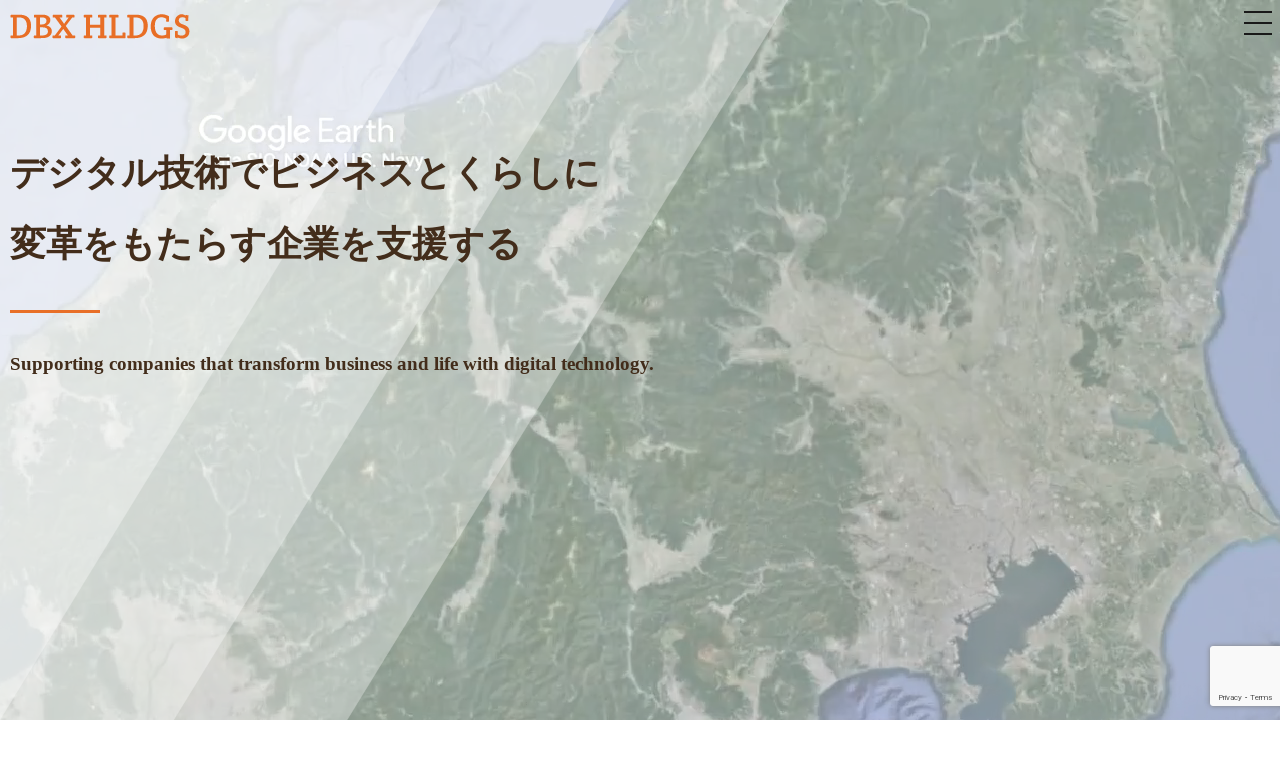

--- FILE ---
content_type: text/html; charset=UTF-8
request_url: http://dbx-hldgs.co.jp/
body_size: 11984
content:
<!DOCTYPE html>
<!--[if lt IE 7]> <html class="ie6" lang="ja"> <![endif]-->
<!--[if IE 7]> <html class="i7" lang="ja"> <![endif]-->
<!--[if IE 8]> <html class="ie" lang="ja"> <![endif]-->
<!--[if gt IE 8]><!--> <html lang="ja"> <!--<![endif]-->
<head>
<meta charset="utf-8">
<meta name="viewport" content="width=device-width,initial-scale=1.0,user-scalable=no">
<meta name="format-detection" content="telephone=no" />
<meta name="description" content="デジタル技術でビジネスとくらしに変革をもたらす企業を支援する">

<link rel="shortcut icon" href="http://dbx-hldgs.co.jp/wp-content/themes/dbx/images/favicon.ico" type="image/vnd.microsoft.icon">
<link rel="pingback" href="http://dbx-hldgs.co.jp/xmlrpc.php" >
<link rel="apple-touch-icon" href="http://dbx-hldgs.co.jp/wp-content/themes/dbx/images/apple-touch-icon.png" sizes="180x180" />
<meta name="thumbnail" content="http://dbx-hldgs.co.jp/wp-content/themes/dbx/metathum.jpg" />
<title>DBX HLDGS株式会社(DBXホールディングス) &#8211; デジタル技術でビジネスとくらしに変革をもたらす企業を支援する</title>
<meta name='robots' content='max-image-preview:large' />
<link rel='dns-prefetch' href='//ajax.googleapis.com' />
<link rel='dns-prefetch' href='//use.fontawesome.com' />
<link rel="alternate" type="application/rss+xml" title="DBX HLDGS株式会社(DBXホールディングス) &raquo; フィード" href="https://dbx-hldgs.co.jp/feed/" />
<link rel="alternate" type="application/rss+xml" title="DBX HLDGS株式会社(DBXホールディングス) &raquo; コメントフィード" href="https://dbx-hldgs.co.jp/comments/feed/" />
<style id='wp-img-auto-sizes-contain-inline-css' type='text/css'>
img:is([sizes=auto i],[sizes^="auto," i]){contain-intrinsic-size:3000px 1500px}
/*# sourceURL=wp-img-auto-sizes-contain-inline-css */
</style>
<style id='wp-emoji-styles-inline-css' type='text/css'>

	img.wp-smiley, img.emoji {
		display: inline !important;
		border: none !important;
		box-shadow: none !important;
		height: 1em !important;
		width: 1em !important;
		margin: 0 0.07em !important;
		vertical-align: -0.1em !important;
		background: none !important;
		padding: 0 !important;
	}
/*# sourceURL=wp-emoji-styles-inline-css */
</style>
<style id='wp-block-library-inline-css' type='text/css'>
:root{--wp-block-synced-color:#7a00df;--wp-block-synced-color--rgb:122,0,223;--wp-bound-block-color:var(--wp-block-synced-color);--wp-editor-canvas-background:#ddd;--wp-admin-theme-color:#007cba;--wp-admin-theme-color--rgb:0,124,186;--wp-admin-theme-color-darker-10:#006ba1;--wp-admin-theme-color-darker-10--rgb:0,107,160.5;--wp-admin-theme-color-darker-20:#005a87;--wp-admin-theme-color-darker-20--rgb:0,90,135;--wp-admin-border-width-focus:2px}@media (min-resolution:192dpi){:root{--wp-admin-border-width-focus:1.5px}}.wp-element-button{cursor:pointer}:root .has-very-light-gray-background-color{background-color:#eee}:root .has-very-dark-gray-background-color{background-color:#313131}:root .has-very-light-gray-color{color:#eee}:root .has-very-dark-gray-color{color:#313131}:root .has-vivid-green-cyan-to-vivid-cyan-blue-gradient-background{background:linear-gradient(135deg,#00d084,#0693e3)}:root .has-purple-crush-gradient-background{background:linear-gradient(135deg,#34e2e4,#4721fb 50%,#ab1dfe)}:root .has-hazy-dawn-gradient-background{background:linear-gradient(135deg,#faaca8,#dad0ec)}:root .has-subdued-olive-gradient-background{background:linear-gradient(135deg,#fafae1,#67a671)}:root .has-atomic-cream-gradient-background{background:linear-gradient(135deg,#fdd79a,#004a59)}:root .has-nightshade-gradient-background{background:linear-gradient(135deg,#330968,#31cdcf)}:root .has-midnight-gradient-background{background:linear-gradient(135deg,#020381,#2874fc)}:root{--wp--preset--font-size--normal:16px;--wp--preset--font-size--huge:42px}.has-regular-font-size{font-size:1em}.has-larger-font-size{font-size:2.625em}.has-normal-font-size{font-size:var(--wp--preset--font-size--normal)}.has-huge-font-size{font-size:var(--wp--preset--font-size--huge)}.has-text-align-center{text-align:center}.has-text-align-left{text-align:left}.has-text-align-right{text-align:right}.has-fit-text{white-space:nowrap!important}#end-resizable-editor-section{display:none}.aligncenter{clear:both}.items-justified-left{justify-content:flex-start}.items-justified-center{justify-content:center}.items-justified-right{justify-content:flex-end}.items-justified-space-between{justify-content:space-between}.screen-reader-text{border:0;clip-path:inset(50%);height:1px;margin:-1px;overflow:hidden;padding:0;position:absolute;width:1px;word-wrap:normal!important}.screen-reader-text:focus{background-color:#ddd;clip-path:none;color:#444;display:block;font-size:1em;height:auto;left:5px;line-height:normal;padding:15px 23px 14px;text-decoration:none;top:5px;width:auto;z-index:100000}html :where(.has-border-color){border-style:solid}html :where([style*=border-top-color]){border-top-style:solid}html :where([style*=border-right-color]){border-right-style:solid}html :where([style*=border-bottom-color]){border-bottom-style:solid}html :where([style*=border-left-color]){border-left-style:solid}html :where([style*=border-width]){border-style:solid}html :where([style*=border-top-width]){border-top-style:solid}html :where([style*=border-right-width]){border-right-style:solid}html :where([style*=border-bottom-width]){border-bottom-style:solid}html :where([style*=border-left-width]){border-left-style:solid}html :where(img[class*=wp-image-]){height:auto;max-width:100%}:where(figure){margin:0 0 1em}html :where(.is-position-sticky){--wp-admin--admin-bar--position-offset:var(--wp-admin--admin-bar--height,0px)}@media screen and (max-width:600px){html :where(.is-position-sticky){--wp-admin--admin-bar--position-offset:0px}}

/*# sourceURL=wp-block-library-inline-css */
</style><style id='global-styles-inline-css' type='text/css'>
:root{--wp--preset--aspect-ratio--square: 1;--wp--preset--aspect-ratio--4-3: 4/3;--wp--preset--aspect-ratio--3-4: 3/4;--wp--preset--aspect-ratio--3-2: 3/2;--wp--preset--aspect-ratio--2-3: 2/3;--wp--preset--aspect-ratio--16-9: 16/9;--wp--preset--aspect-ratio--9-16: 9/16;--wp--preset--color--black: #000000;--wp--preset--color--cyan-bluish-gray: #abb8c3;--wp--preset--color--white: #ffffff;--wp--preset--color--pale-pink: #f78da7;--wp--preset--color--vivid-red: #cf2e2e;--wp--preset--color--luminous-vivid-orange: #ff6900;--wp--preset--color--luminous-vivid-amber: #fcb900;--wp--preset--color--light-green-cyan: #7bdcb5;--wp--preset--color--vivid-green-cyan: #00d084;--wp--preset--color--pale-cyan-blue: #8ed1fc;--wp--preset--color--vivid-cyan-blue: #0693e3;--wp--preset--color--vivid-purple: #9b51e0;--wp--preset--gradient--vivid-cyan-blue-to-vivid-purple: linear-gradient(135deg,rgb(6,147,227) 0%,rgb(155,81,224) 100%);--wp--preset--gradient--light-green-cyan-to-vivid-green-cyan: linear-gradient(135deg,rgb(122,220,180) 0%,rgb(0,208,130) 100%);--wp--preset--gradient--luminous-vivid-amber-to-luminous-vivid-orange: linear-gradient(135deg,rgb(252,185,0) 0%,rgb(255,105,0) 100%);--wp--preset--gradient--luminous-vivid-orange-to-vivid-red: linear-gradient(135deg,rgb(255,105,0) 0%,rgb(207,46,46) 100%);--wp--preset--gradient--very-light-gray-to-cyan-bluish-gray: linear-gradient(135deg,rgb(238,238,238) 0%,rgb(169,184,195) 100%);--wp--preset--gradient--cool-to-warm-spectrum: linear-gradient(135deg,rgb(74,234,220) 0%,rgb(151,120,209) 20%,rgb(207,42,186) 40%,rgb(238,44,130) 60%,rgb(251,105,98) 80%,rgb(254,248,76) 100%);--wp--preset--gradient--blush-light-purple: linear-gradient(135deg,rgb(255,206,236) 0%,rgb(152,150,240) 100%);--wp--preset--gradient--blush-bordeaux: linear-gradient(135deg,rgb(254,205,165) 0%,rgb(254,45,45) 50%,rgb(107,0,62) 100%);--wp--preset--gradient--luminous-dusk: linear-gradient(135deg,rgb(255,203,112) 0%,rgb(199,81,192) 50%,rgb(65,88,208) 100%);--wp--preset--gradient--pale-ocean: linear-gradient(135deg,rgb(255,245,203) 0%,rgb(182,227,212) 50%,rgb(51,167,181) 100%);--wp--preset--gradient--electric-grass: linear-gradient(135deg,rgb(202,248,128) 0%,rgb(113,206,126) 100%);--wp--preset--gradient--midnight: linear-gradient(135deg,rgb(2,3,129) 0%,rgb(40,116,252) 100%);--wp--preset--font-size--small: 13px;--wp--preset--font-size--medium: 20px;--wp--preset--font-size--large: 36px;--wp--preset--font-size--x-large: 42px;--wp--preset--spacing--20: 0.44rem;--wp--preset--spacing--30: 0.67rem;--wp--preset--spacing--40: 1rem;--wp--preset--spacing--50: 1.5rem;--wp--preset--spacing--60: 2.25rem;--wp--preset--spacing--70: 3.38rem;--wp--preset--spacing--80: 5.06rem;--wp--preset--shadow--natural: 6px 6px 9px rgba(0, 0, 0, 0.2);--wp--preset--shadow--deep: 12px 12px 50px rgba(0, 0, 0, 0.4);--wp--preset--shadow--sharp: 6px 6px 0px rgba(0, 0, 0, 0.2);--wp--preset--shadow--outlined: 6px 6px 0px -3px rgb(255, 255, 255), 6px 6px rgb(0, 0, 0);--wp--preset--shadow--crisp: 6px 6px 0px rgb(0, 0, 0);}:where(.is-layout-flex){gap: 0.5em;}:where(.is-layout-grid){gap: 0.5em;}body .is-layout-flex{display: flex;}.is-layout-flex{flex-wrap: wrap;align-items: center;}.is-layout-flex > :is(*, div){margin: 0;}body .is-layout-grid{display: grid;}.is-layout-grid > :is(*, div){margin: 0;}:where(.wp-block-columns.is-layout-flex){gap: 2em;}:where(.wp-block-columns.is-layout-grid){gap: 2em;}:where(.wp-block-post-template.is-layout-flex){gap: 1.25em;}:where(.wp-block-post-template.is-layout-grid){gap: 1.25em;}.has-black-color{color: var(--wp--preset--color--black) !important;}.has-cyan-bluish-gray-color{color: var(--wp--preset--color--cyan-bluish-gray) !important;}.has-white-color{color: var(--wp--preset--color--white) !important;}.has-pale-pink-color{color: var(--wp--preset--color--pale-pink) !important;}.has-vivid-red-color{color: var(--wp--preset--color--vivid-red) !important;}.has-luminous-vivid-orange-color{color: var(--wp--preset--color--luminous-vivid-orange) !important;}.has-luminous-vivid-amber-color{color: var(--wp--preset--color--luminous-vivid-amber) !important;}.has-light-green-cyan-color{color: var(--wp--preset--color--light-green-cyan) !important;}.has-vivid-green-cyan-color{color: var(--wp--preset--color--vivid-green-cyan) !important;}.has-pale-cyan-blue-color{color: var(--wp--preset--color--pale-cyan-blue) !important;}.has-vivid-cyan-blue-color{color: var(--wp--preset--color--vivid-cyan-blue) !important;}.has-vivid-purple-color{color: var(--wp--preset--color--vivid-purple) !important;}.has-black-background-color{background-color: var(--wp--preset--color--black) !important;}.has-cyan-bluish-gray-background-color{background-color: var(--wp--preset--color--cyan-bluish-gray) !important;}.has-white-background-color{background-color: var(--wp--preset--color--white) !important;}.has-pale-pink-background-color{background-color: var(--wp--preset--color--pale-pink) !important;}.has-vivid-red-background-color{background-color: var(--wp--preset--color--vivid-red) !important;}.has-luminous-vivid-orange-background-color{background-color: var(--wp--preset--color--luminous-vivid-orange) !important;}.has-luminous-vivid-amber-background-color{background-color: var(--wp--preset--color--luminous-vivid-amber) !important;}.has-light-green-cyan-background-color{background-color: var(--wp--preset--color--light-green-cyan) !important;}.has-vivid-green-cyan-background-color{background-color: var(--wp--preset--color--vivid-green-cyan) !important;}.has-pale-cyan-blue-background-color{background-color: var(--wp--preset--color--pale-cyan-blue) !important;}.has-vivid-cyan-blue-background-color{background-color: var(--wp--preset--color--vivid-cyan-blue) !important;}.has-vivid-purple-background-color{background-color: var(--wp--preset--color--vivid-purple) !important;}.has-black-border-color{border-color: var(--wp--preset--color--black) !important;}.has-cyan-bluish-gray-border-color{border-color: var(--wp--preset--color--cyan-bluish-gray) !important;}.has-white-border-color{border-color: var(--wp--preset--color--white) !important;}.has-pale-pink-border-color{border-color: var(--wp--preset--color--pale-pink) !important;}.has-vivid-red-border-color{border-color: var(--wp--preset--color--vivid-red) !important;}.has-luminous-vivid-orange-border-color{border-color: var(--wp--preset--color--luminous-vivid-orange) !important;}.has-luminous-vivid-amber-border-color{border-color: var(--wp--preset--color--luminous-vivid-amber) !important;}.has-light-green-cyan-border-color{border-color: var(--wp--preset--color--light-green-cyan) !important;}.has-vivid-green-cyan-border-color{border-color: var(--wp--preset--color--vivid-green-cyan) !important;}.has-pale-cyan-blue-border-color{border-color: var(--wp--preset--color--pale-cyan-blue) !important;}.has-vivid-cyan-blue-border-color{border-color: var(--wp--preset--color--vivid-cyan-blue) !important;}.has-vivid-purple-border-color{border-color: var(--wp--preset--color--vivid-purple) !important;}.has-vivid-cyan-blue-to-vivid-purple-gradient-background{background: var(--wp--preset--gradient--vivid-cyan-blue-to-vivid-purple) !important;}.has-light-green-cyan-to-vivid-green-cyan-gradient-background{background: var(--wp--preset--gradient--light-green-cyan-to-vivid-green-cyan) !important;}.has-luminous-vivid-amber-to-luminous-vivid-orange-gradient-background{background: var(--wp--preset--gradient--luminous-vivid-amber-to-luminous-vivid-orange) !important;}.has-luminous-vivid-orange-to-vivid-red-gradient-background{background: var(--wp--preset--gradient--luminous-vivid-orange-to-vivid-red) !important;}.has-very-light-gray-to-cyan-bluish-gray-gradient-background{background: var(--wp--preset--gradient--very-light-gray-to-cyan-bluish-gray) !important;}.has-cool-to-warm-spectrum-gradient-background{background: var(--wp--preset--gradient--cool-to-warm-spectrum) !important;}.has-blush-light-purple-gradient-background{background: var(--wp--preset--gradient--blush-light-purple) !important;}.has-blush-bordeaux-gradient-background{background: var(--wp--preset--gradient--blush-bordeaux) !important;}.has-luminous-dusk-gradient-background{background: var(--wp--preset--gradient--luminous-dusk) !important;}.has-pale-ocean-gradient-background{background: var(--wp--preset--gradient--pale-ocean) !important;}.has-electric-grass-gradient-background{background: var(--wp--preset--gradient--electric-grass) !important;}.has-midnight-gradient-background{background: var(--wp--preset--gradient--midnight) !important;}.has-small-font-size{font-size: var(--wp--preset--font-size--small) !important;}.has-medium-font-size{font-size: var(--wp--preset--font-size--medium) !important;}.has-large-font-size{font-size: var(--wp--preset--font-size--large) !important;}.has-x-large-font-size{font-size: var(--wp--preset--font-size--x-large) !important;}
/*# sourceURL=global-styles-inline-css */
</style>

<style id='classic-theme-styles-inline-css' type='text/css'>
/*! This file is auto-generated */
.wp-block-button__link{color:#fff;background-color:#32373c;border-radius:9999px;box-shadow:none;text-decoration:none;padding:calc(.667em + 2px) calc(1.333em + 2px);font-size:1.125em}.wp-block-file__button{background:#32373c;color:#fff;text-decoration:none}
/*# sourceURL=/wp-includes/css/classic-themes.min.css */
</style>
<link rel='stylesheet' id='contact-form-7-css' href='http://dbx-hldgs.co.jp/wp-content/plugins/contact-form-7/includes/css/styles.css?ver=5.9.5' type='text/css' media='all' />
<link rel='stylesheet' id='style-css' href='http://dbx-hldgs.co.jp/wp-content/themes/dbx/style.css?ver=6.9' type='text/css' media='all' />
<link rel='stylesheet' id='sub-style-css' href='http://dbx-hldgs.co.jp/wp-content/themes/dbx/css/animate.css?ver=6.9' type='text/css' media='all' />
<link rel='stylesheet' id='colorbox-style-css' href='http://dbx-hldgs.co.jp/wp-content/themes/dbx/css/colorbox.css?ver=20210330' type='text/css' media='all' />
<link rel='stylesheet' id='font-awesome-official-css' href='https://use.fontawesome.com/releases/v5.15.3/css/all.css' type='text/css' media='all' integrity="sha384-SZXxX4whJ79/gErwcOYf+zWLeJdY/qpuqC4cAa9rOGUstPomtqpuNWT9wdPEn2fk" crossorigin="anonymous" />
<link rel='stylesheet' id='font-awesome-official-v4shim-css' href='https://use.fontawesome.com/releases/v5.15.3/css/v4-shims.css' type='text/css' media='all' integrity="sha384-C2B+KlPW+WkR0Ld9loR1x3cXp7asA0iGVodhCoJ4hwrWm/d9qKS59BGisq+2Y0/D" crossorigin="anonymous" />
<style id='font-awesome-official-v4shim-inline-css' type='text/css'>
@font-face {
font-family: "FontAwesome";
font-display: block;
src: url("https://use.fontawesome.com/releases/v5.15.3/webfonts/fa-brands-400.eot"),
		url("https://use.fontawesome.com/releases/v5.15.3/webfonts/fa-brands-400.eot?#iefix") format("embedded-opentype"),
		url("https://use.fontawesome.com/releases/v5.15.3/webfonts/fa-brands-400.woff2") format("woff2"),
		url("https://use.fontawesome.com/releases/v5.15.3/webfonts/fa-brands-400.woff") format("woff"),
		url("https://use.fontawesome.com/releases/v5.15.3/webfonts/fa-brands-400.ttf") format("truetype"),
		url("https://use.fontawesome.com/releases/v5.15.3/webfonts/fa-brands-400.svg#fontawesome") format("svg");
}

@font-face {
font-family: "FontAwesome";
font-display: block;
src: url("https://use.fontawesome.com/releases/v5.15.3/webfonts/fa-solid-900.eot"),
		url("https://use.fontawesome.com/releases/v5.15.3/webfonts/fa-solid-900.eot?#iefix") format("embedded-opentype"),
		url("https://use.fontawesome.com/releases/v5.15.3/webfonts/fa-solid-900.woff2") format("woff2"),
		url("https://use.fontawesome.com/releases/v5.15.3/webfonts/fa-solid-900.woff") format("woff"),
		url("https://use.fontawesome.com/releases/v5.15.3/webfonts/fa-solid-900.ttf") format("truetype"),
		url("https://use.fontawesome.com/releases/v5.15.3/webfonts/fa-solid-900.svg#fontawesome") format("svg");
}

@font-face {
font-family: "FontAwesome";
font-display: block;
src: url("https://use.fontawesome.com/releases/v5.15.3/webfonts/fa-regular-400.eot"),
		url("https://use.fontawesome.com/releases/v5.15.3/webfonts/fa-regular-400.eot?#iefix") format("embedded-opentype"),
		url("https://use.fontawesome.com/releases/v5.15.3/webfonts/fa-regular-400.woff2") format("woff2"),
		url("https://use.fontawesome.com/releases/v5.15.3/webfonts/fa-regular-400.woff") format("woff"),
		url("https://use.fontawesome.com/releases/v5.15.3/webfonts/fa-regular-400.ttf") format("truetype"),
		url("https://use.fontawesome.com/releases/v5.15.3/webfonts/fa-regular-400.svg#fontawesome") format("svg");
unicode-range: U+F004-F005,U+F007,U+F017,U+F022,U+F024,U+F02E,U+F03E,U+F044,U+F057-F059,U+F06E,U+F070,U+F075,U+F07B-F07C,U+F080,U+F086,U+F089,U+F094,U+F09D,U+F0A0,U+F0A4-F0A7,U+F0C5,U+F0C7-F0C8,U+F0E0,U+F0EB,U+F0F3,U+F0F8,U+F0FE,U+F111,U+F118-F11A,U+F11C,U+F133,U+F144,U+F146,U+F14A,U+F14D-F14E,U+F150-F152,U+F15B-F15C,U+F164-F165,U+F185-F186,U+F191-F192,U+F1AD,U+F1C1-F1C9,U+F1CD,U+F1D8,U+F1E3,U+F1EA,U+F1F6,U+F1F9,U+F20A,U+F247-F249,U+F24D,U+F254-F25B,U+F25D,U+F267,U+F271-F274,U+F279,U+F28B,U+F28D,U+F2B5-F2B6,U+F2B9,U+F2BB,U+F2BD,U+F2C1-F2C2,U+F2D0,U+F2D2,U+F2DC,U+F2ED,U+F328,U+F358-F35B,U+F3A5,U+F3D1,U+F410,U+F4AD;
}
/*# sourceURL=font-awesome-official-v4shim-inline-css */
</style>
<script type="text/javascript" src="https://ajax.googleapis.com/ajax/libs/jquery/3.3.1/jquery.min.js?ver=6.9" id="jquery-js"></script>
<link rel="https://api.w.org/" href="https://dbx-hldgs.co.jp/wp-json/" /><link rel="EditURI" type="application/rsd+xml" title="RSD" href="https://dbx-hldgs.co.jp/xmlrpc.php?rsd" />
<meta name="generator" content="WordPress 6.9" />

<link rel="shortcut icon" type="image/vnd.microsoft.icon" href="http://dbx-hldgs.co.jp/wp-content/themes/dbx/images/favicon.ico" />
<style type="text/css">.recentcomments a{display:inline !important;padding:0 !important;margin:0 !important;}</style><style type="text/css" id="custom-background-css">
body.custom-background { background-image: url("http://dbx-hldgs.co.jp/wp-content/themes/dbx/images/wall_default.png"); background-position: left top; background-size: auto; background-repeat: repeat; background-attachment: scroll; }
</style>
	<!-- CSS -->
<link rel="stylesheet" type="text/css" href="http://dbx-hldgs.co.jp/wp-content/themes/dbx/css/animate.css" media="all">
<link href="https://fonts.googleapis.com/css?family=Noto+Serif+JP&display=swap" rel="stylesheet">
<!-- JavaScript -->
<script src="http://dbx-hldgs.co.jp/wp-content/themes/dbx/js/wow.js"></script>
<script src="http://dbx-hldgs.co.jp/wp-content/themes/dbx/js/base.js"></script>
<!-- Swiper -->
<link rel="stylesheet" href="http://dbx-hldgs.co.jp/wp-content/themes/dbx/css/swiper.min.css">
<script src="http://dbx-hldgs.co.jp/wp-content/themes/dbx/js/swiper.min.js"></script>
<!--[if lt IE 9]>
<script src="http://dbx-hldgs.co.jp/wp-content/themes/dbx/js/html5shiv.js"></script>
<script src="http://dbx-hldgs.co.jp/wp-content/themes/dbx/js/css3-mediaqueries.js"></script>
<![endif]-->
</head>
<body class="home blog custom-background wp-theme-dbx">
<header class="header">
	<div id="headerinner">
		<div class="headerLeft">
		<a href="https://dbx-hldgs.co.jp"><img src="http://dbx-hldgs.co.jp/wp-content/themes/dbx/images/logo.svg" alt="DBX HLDGS株式会社(DBXホールディングス)"></a>
		</div>
		<div class="headerRight">
		<div class="btnbg">
		<div class="btn_menu" id="btn01">
		<span></span>
		<span></span>
		<span></span>
		</div>
		</div>	
		<nav>
			<ul>
	<li><img src="http://dbx-hldgs.co.jp/wp-content/themes/dbx/images/logo.svg" alt="DBX HLDGS株式会社(DBXホールディングス)"></li>
	<li><a href="https://dbx-hldgs.co.jp/">ホーム</a></li>
	<li><a href="https://dbx-hldgs.co.jp/service/">社会貢献活動</a></li>
	<li><a href="https://dbx-hldgs.co.jp/newslist/">ニュース</a></li>
	<li><a href="https://dbx-hldgs.co.jp/investee">出資先企業</a></li>
	<li><a href="https://dbx-hldgs.co.jp/company/">会社情報</a></li>
	<li><a href="https://dbx-hldgs.co.jp/privacy/">プライバシーポリシー</a></li>
	<li><a href="https://dbx-hldgs.co.jp/contact/">お問い合わせ</a></li>
</ul>		</nav>
		</div>
	</div><!-- /headerinner -->
</header>

<div id="contents"><main>
	<div id="main_box">
		<div class="main_catch">
			<h1><span>デジタル技術でビジネスとくらしに</span><br><span>変革をもたらす企業を支援する</span></h1>
			<p class="wow fadeIn">Supporting companies that transform business and life with digital technology.</p>
		</div>
	</div>
	<div class="video">
	<video autoplay loop muted playsinline>
		<source src="http://dbx-hldgs.co.jp/wp-content/themes/dbx/images/main.mp4" type="video/mp4">
		<source src="http://dbx-hldgs.co.jp/wp-content/themes/dbx/images/main.webm" type="video/webm">
		<source src="http://dbx-hldgs.co.jp/wp-content/themes/dbx/images/main.ogv" type="video/ogv">
		<source src="http://dbx-hldgs.co.jp/wp-content/themes/dbx/images/main.m4v" type="video/m4v">
	</video>
	</div>
</main>
<article>
<section class="sec_messagebg">
	<div class="top_inner">
		<div class="top_msgbox wow fadeInUp">
			<h2>Message<span>メッセージ</span></h2>
			<p>新たなビジネスモデルや<br class="spnone">サービス見い出し、<br class="spnone">新たな価値を生み出す。</p>
			<div class="link_btn_s">
			<a href="./company/">View More</a>
			</div>
		</div>
	</div>
</section>
<section>
	<div class="top_inner">
		<h2 class="wow fadeInUp">News<span>お知らせ</span></h2>
		<p class="wow fadeInUp">DBX HLDGSからのお知らせを公開しています。</p>
		<div class="top_newsbox wow fadeInUp">
			<ul>
			<li class="wow fadeIn">
	<div class="news_column">
		<div class="days">2025.01.24</div>
		<div class="textbodys">
			<div class="toggle_title">一般社団法人ハートリボン協会へ寄附を行い感謝状を授与しました<span class="toggle_btn">OPEN</span></div>
			<div class="news_content">
				クラウドファンディングで子どもたちにクリスマスケーキを贈る企画に参加いたしました。
一般社団法人ハートリボン協会様　クリスマスケーキ配布の様子
（外部リンク）
<a href="https://heart-ribbon.jp/news/20250121230830.html">https://heart-ribbon.jp/news/20250121230830.html</a>

&nbsp;

<img fetchpriority="high" decoding="async" class="alignnone size-medium wp-image-89" src="https://dbx-hldgs.co.jp/wp-content/uploads/IMG_5869-209x300.jpeg" alt="" width="209" height="300" srcset="https://dbx-hldgs.co.jp/wp-content/uploads/IMG_5869-209x300.jpeg 209w, https://dbx-hldgs.co.jp/wp-content/uploads/IMG_5869-713x1024.jpeg 713w, https://dbx-hldgs.co.jp/wp-content/uploads/IMG_5869-768x1102.jpeg 768w, https://dbx-hldgs.co.jp/wp-content/uploads/IMG_5869.jpeg 836w" sizes="(max-width: 209px) 100vw, 209px" />			</div>
		</div>
	</div>
</li>
<li class="wow fadeIn">
	<div class="news_column">
		<div class="days">2024.08.6</div>
		<div class="textbodys">
			<div class="toggle_title">【DBX】夏期休業期間のご案内<span class="toggle_btn">OPEN</span></div>
			<div class="news_content">
				夏期休業につきまして、下記のとおり休業日とさせていただきます。<br>
皆様には大変ご迷惑をおかけいたしますが、ご了承いただきますようお願い申し上げます。<br>
<p/>
■夏期休業日<br>
2024年8月10日(土)～2024年8月18日(日)<br>
<p/>
休業期間中に、お問い合わせフォームまたはメールからお問合せいただきました内容につきましては<br>
2024年8月19日(火)以降、順次ご案内させていただきます。			</div>
		</div>
	</div>
</li>
<li class="wow fadeIn">
	<div class="news_column">
		<div class="days">2024.05.28</div>
		<div class="textbodys">
			<div class="toggle_title">優良危機管理認定マークを取得しました<span class="toggle_btn">OPEN</span></div>
			<div class="news_content">
				一般社団法人日本危機管理協会が「優良危機管理体制を整備している企業・団体等」と評価した事業所として認定証をいただきました。

<img decoding="async" class="alignnone wp-image-76 size-full" src="https://dbx-hldgs.co.jp/wp-content/uploads/IMG_2887-scaled.jpg" alt="" width="2560" height="1832" srcset="https://dbx-hldgs.co.jp/wp-content/uploads/IMG_2887-scaled.jpg 2560w, https://dbx-hldgs.co.jp/wp-content/uploads/IMG_2887-300x215.jpg 300w, https://dbx-hldgs.co.jp/wp-content/uploads/IMG_2887-1024x733.jpg 1024w, https://dbx-hldgs.co.jp/wp-content/uploads/IMG_2887-768x549.jpg 768w, https://dbx-hldgs.co.jp/wp-content/uploads/IMG_2887-1536x1099.jpg 1536w, https://dbx-hldgs.co.jp/wp-content/uploads/IMG_2887-2048x1465.jpg 2048w" sizes="(max-width: 2560px) 100vw, 2560px" />			</div>
		</div>
	</div>
</li>
<li class="wow fadeIn">
	<div class="news_column">
		<div class="days">2023.07.26</div>
		<div class="textbodys">
			<div class="toggle_title">【DBX】夏期休業期間のご案内<span class="toggle_btn">OPEN</span></div>
			<div class="news_content">
				夏期休業につきまして、下記のとおり休業日とさせていただきます。<br>
皆様には大変ご迷惑をおかけいたしますが、ご了承いただきますようお願い申し上げます。<br>
<p/>
■夏期休業日<br>
2023年8月11日(金)～2023年8月15日(火)<br>
<p/>
休業期間中に、お問い合わせフォームまたはメールからお問合せいただきました内容につきましては<br>
2023年8月16日(水)以降、順次ご案内させていただきます。			</div>
		</div>
	</div>
</li>
<li class="wow fadeIn">
	<div class="news_column">
		<div class="days">2022.12.1</div>
		<div class="textbodys">
			<div class="toggle_title">【DBX】年末年始休業のご案内<span class="toggle_btn">OPEN</span></div>
			<div class="news_content">
				年末年始の休業日につきまして、下記のとおり休業日とさせていただきます。<br>
皆様には大変ご迷惑をおかけいたしますが、ご了承いただきますようお願い申し上げます。<br>
<p/>
■年末年始休業日<br>
2022年12月29日(木)～2023年1月4日(水)<br>
<p/>
休業期間中に、お問い合わせフォームまたはメールからお問合せいただきました内容につきましては<br>
1月5日以降、順次ご案内させていただきます。			</div>
		</div>
	</div>
</li>
			</ul>
		<script type="text/javascript">
				$(function(){
						$('.toggle_title').click(function(){
						$(this).toggleClass('selected');
						$(this).next().slideToggle();
				});
		});
		</script>
		</div>
			<div class="link_btn_m wow fadeIn">
			<a href="">View More</a>
			</div>
	</div>
</section>

<section class="sec_socialbg">
	<div class="top_subinner">
		<h2 class="wow fadeInUp">Social Contribution Activities<span>社会貢献活動</span></h2>
	</div>
		<div class="top_socialbox wow fadeInUp">
		<p>DBX HLDGSは、事業活動を通じて社会に貢献するとともに、<br class="spnone">企業市民として社会の持続的発展に貢献する活動を行っています。<br>事業の特性を生かし、支援活動を行っている団体をサポートしています。
			<div class="corporation_box">
				<div class="corporation_logo">
					<img src="http://dbx-hldgs.co.jp/wp-content/themes/dbx/images/top_rarabai.jpg" alt="一般社団法人ハートリボン協会">
				</div>
				<div class="corporation_desc">
					<h3>一般社団法人ハートリボン協会</h3>
					<p>いじめをなくし<br class="spnone">子どもたちの笑顔を守るための運動です</p>
					<a href="https://heart-ribbon.jp/" target="_blank">https://heart-ribbon.jp/</a>
				</div>
			</div>
			<div class="corporation_box">
				<div class="corporation_logo">
					<img src="http://dbx-hldgs.co.jp/wp-content/themes/dbx/images/top_ikusei.jpg" alt="一般財団法人地域育成財団">
				</div>
				<div class="corporation_desc">
					<h3>一般財団法人地域育成財団</h3>
					<p>経済的に困窮する学生向けに<br class="spnone">返済不要の給付型奨学金を援助する団体を支援</p>
					<a href="https://chiiki-ikusei.com/" target="_blank">https://chiiki-ikusei.com/</a>
				</div>
			</div>
		</div>
	
</section>

<section>
	<div class="ht60"></div>
</section>
	
<section>
	<img src="http://dbx-hldgs.co.jp/wp-content/themes/dbx/images/top_investee.jpg" alt="Investee company" class="wow fadeIn">
</section>
</article>
<section>
	<div class="top_thirdinner">
		<h2 class="wow fadeInUp">Investee Company <br class="pcnone">Transactions Performance<span>出資先企業取引実績</span></h2>
	</div>
	
		<div class="loopSlider1 wow fadeIn">
		<ul>
			<li><img src="http://dbx-hldgs.co.jp/wp-content/themes/dbx/images/enterprise/angfa.png" alt="アンファー"></li>
			<li><img src="http://dbx-hldgs.co.jp/wp-content/themes/dbx/images/enterprise/anniversaire.png" alt="ANNIVERSAIRE"></li>
			<li><img src="http://dbx-hldgs.co.jp/wp-content/themes/dbx/images/enterprise/asukaseiyaku.png" alt="あすか製薬"></li>
			<li><img src="http://dbx-hldgs.co.jp/wp-content/themes/dbx/images/enterprise/avex.png" alt="avex"></li>
			<li><img src="http://dbx-hldgs.co.jp/wp-content/themes/dbx/images/enterprise/edogawa.png" alt="江戸川大学"></li>
			<li><img src="http://dbx-hldgs.co.jp/wp-content/themes/dbx/images/enterprise/fujiya.png" alt="FUJIYA"></li>
			<li><img src="http://dbx-hldgs.co.jp/wp-content/themes/dbx/images/enterprise/geo.png" alt="geo"></li>
			<li><img src="http://dbx-hldgs.co.jp/wp-content/themes/dbx/images/enterprise/housemate.png" alt="ハウスメイト"></li>
			<li><img src="http://dbx-hldgs.co.jp/wp-content/themes/dbx/images/enterprise/kanemi.png" alt="kanemi"></li>
			<li><img src="http://dbx-hldgs.co.jp/wp-content/themes/dbx/images/enterprise/monotsukuri.png" alt="ものつくり大学"></li>
			<li><img src="http://dbx-hldgs.co.jp/wp-content/themes/dbx/images/enterprise/musee.png" alt="musee"></li>
			<li><img src="http://dbx-hldgs.co.jp/wp-content/themes/dbx/images/enterprise/nicigas.png" alt="NICIGAS"></li>
			<li><img src="http://dbx-hldgs.co.jp/wp-content/themes/dbx/images/enterprise/nihonm&a.png" alt="日本M&Aセンサー"></li>
			<li><img src="http://dbx-hldgs.co.jp/wp-content/themes/dbx/images/enterprise/ramen.png" alt="辛ラーメン"></li>
			<li><img src="http://dbx-hldgs.co.jp/wp-content/themes/dbx/images/enterprise/ojipaper.png" alt="王子製紙"></li>
		</ul>
		</div>
		<div class="loopSlider2 wow fadeIn">
		<ul>
			<li><img src="http://dbx-hldgs.co.jp/wp-content/themes/dbx/images/enterprise/ps_first.png" alt="P's-first"></li>
			<li><img src="http://dbx-hldgs.co.jp/wp-content/themes/dbx/images/enterprise/raica.png" alt="RAICA"></li>
			<li><img src="http://dbx-hldgs.co.jp/wp-content/themes/dbx/images/enterprise/sumitomo_villa.png" alt="住友不動産ヴィラフォンテーヌ"></li>
			<li><img src="http://dbx-hldgs.co.jp/wp-content/themes/dbx/images/enterprise/sumitomofudosan.png" alt="住友不動産"></li>
			<li><img src="http://dbx-hldgs.co.jp/wp-content/themes/dbx/images/enterprise/sumitomotatemono.png" alt="住友不動産建物サービス"></li>
			<li><img src="http://dbx-hldgs.co.jp/wp-content/themes/dbx/images/enterprise/takara_leben.png" alt="TAKARA LEBEN"></li>
			<li><img src="http://dbx-hldgs.co.jp/wp-content/themes/dbx/images/enterprise/tamanoisu.png" alt="タマノイ酢"></li>
			<li><img src="http://dbx-hldgs.co.jp/wp-content/themes/dbx/images/enterprise/technopro.png" alt="TECHNOPRO"></li>
			<li><img src="http://dbx-hldgs.co.jp/wp-content/themes/dbx/images/enterprise/the_global_group.png" alt="GLOBAL GROUP"></li>
			<li><img src="http://dbx-hldgs.co.jp/wp-content/themes/dbx/images/enterprise/tobu_group.png" alt="TOBU GROUP"></li>
			<li><img src="http://dbx-hldgs.co.jp/wp-content/themes/dbx/images/enterprise/vbest.png" alt="ベリーベスト法律事務所"></li>
			<li><img src="http://dbx-hldgs.co.jp/wp-content/themes/dbx/images/enterprise/video_research.png" alt="Video Search"></li>
			<li><img src="http://dbx-hldgs.co.jp/wp-content/themes/dbx/images/enterprise/yokohamayakka.png" alt="横浜薬科大学"></li>
			<li><img src="http://dbx-hldgs.co.jp/wp-content/themes/dbx/images/enterprise/engarucho.png" alt="遠軽町"></li>
		</ul>
		</div>

<script>
$(function(){
    var setElm = $('.loopSlider1'),
    slideSpeed = 2000;
 
    setElm.each(function(){
        var self = $(this),
        selfWidth = self.innerWidth(),
        findUl = self.find('ul'),
        findLi = findUl.find('li'),
        listWidth = findLi.outerWidth(),
        listCount = findLi.length,
        loopWidth = listWidth * listCount;
 
        findUl.wrapAll('<div class="loopSliderWrap1" />');
        var selfWrap = self.find('.loopSliderWrap1');
 
        if(loopWidth > selfWidth){
            findUl.css({width:loopWidth}).clone().appendTo(selfWrap);
 
            selfWrap.css({width:loopWidth*2});
 
            function loopMove(){
                selfWrap.animate({left:'-' + (loopWidth) + 'px'},slideSpeed*listCount,'linear',function(){
                    selfWrap.css({left:'0'});
                    loopMove();
                });
            };
            loopMove();
 
            setElm.hover(function() {
                selfWrap.pause();
            }, function() {
                selfWrap.resume();
            });
        }
    });
});
</script>
<script>
$(function(){
    var setElm = $('.loopSlider2'),
    slideSpeed = 2000;
 
    setElm.each(function(){
        var self = $(this),
        selfWidth = self.innerWidth(),
        findUl = self.find('ul'),
        findLi = findUl.find('li'),
        listWidth = findLi.outerWidth(),
        listCount = findLi.length,
        loopWidth = listWidth * listCount;
 
        findUl.wrapAll('<div class="loopSliderWrap2" />');
        var selfWrap = self.find('.loopSliderWrap2');
 
        if(loopWidth > selfWidth){
            findUl.css({width:loopWidth}).clone().appendTo(selfWrap);
 
            selfWrap.css({width:loopWidth*2});
 
            function loopMove(){
                selfWrap.animate({right:'-' + (loopWidth) + 'px'},slideSpeed*listCount,'linear',function(){
                    selfWrap.css({right:'0'});
                    loopMove();
                });
            };
            loopMove();
 
            setElm.hover(function() {
                selfWrap.pause();
            }, function() {
                selfWrap.resume();
            });
        }
    });
});
</script>
<div class="ht80"></div>
</section>
	
</div><!-- /contents -->
<footer id="footers">
<div class="contact_bg">
	<div class="ft_contactbox wow fadeIn">
		<div class="boxL">
			<img src="http://dbx-hldgs.co.jp/wp-content/themes/dbx/images/logo.svg" alt="DBX HLDGS株式会社(DBXホールディングス)">
			<h3>DBX HLDGS株式会社</h3>
			<p>〒170-6010<br>東京都豊島区東池袋3-1-1<br>サンシャイン60 10階</p>
		</div>
		<div class="boxR">
			<div class="ft_contactbtn">
				<p>お問い合わせ、ご相談など<br>お気軽にお問い合わせ下さい。</p>
				<a href="https://dbx-hldgs.co.jp/contact/" class="infobtn">CONTACT US</a>
			</div>
		</div>
	</div>
</div>
<div class="contact_ftmenu">
	<ul>
	<li><a href="https://dbx-hldgs.co.jp/">ホーム</a></li>
	<li><a href="https://dbx-hldgs.co.jp/service/">社会貢献活動</a></li>
	<li><a href="https://dbx-hldgs.co.jp/newslist/">ニュース</a></li>
	<li><a href="https://dbx-hldgs.co.jp/investee">出資先企業</a></li>
	<li><a href="https://dbx-hldgs.co.jp/company/">会社情報</a></li>
	<li><a href="https://dbx-hldgs.co.jp/privacy/">プライバシーポリシー</a></li>
	<li><a href="https://dbx-hldgs.co.jp/contact/">お問い合わせ</a></li>
</ul>
</div>
<div class="copyright">
	<p>Copyright&copy; 2026 DBX HLDGS Inc. All rights reserved.</p>
</div>
</footer>
<div id="page_top"><a href="#">▲</a></div>
<script>
$(window).scroll(function (){
  $(".anime_df").each(function(){
    var hit		= $(this).offset().top;
    var scroll	= $(window).scrollTop();
    var wHeight	= $(window).height();
    if (scroll > hit - wHeight + wHeight/100){
      $(this).addClass("anime_bg");
    }
  });
});
</script>
<script type="speculationrules">
{"prefetch":[{"source":"document","where":{"and":[{"href_matches":"/*"},{"not":{"href_matches":["/wp-*.php","/wp-admin/*","/wp-content/uploads/*","/wp-content/*","/wp-content/plugins/*","/wp-content/themes/dbx/*","/*\\?(.+)"]}},{"not":{"selector_matches":"a[rel~=\"nofollow\"]"}},{"not":{"selector_matches":".no-prefetch, .no-prefetch a"}}]},"eagerness":"conservative"}]}
</script>
<script type="text/javascript" src="http://dbx-hldgs.co.jp/wp-content/plugins/contact-form-7/includes/swv/js/index.js?ver=5.9.5" id="swv-js"></script>
<script type="text/javascript" id="contact-form-7-js-extra">
/* <![CDATA[ */
var wpcf7 = {"api":{"root":"https://dbx-hldgs.co.jp/wp-json/","namespace":"contact-form-7/v1"}};
//# sourceURL=contact-form-7-js-extra
/* ]]> */
</script>
<script type="text/javascript" src="http://dbx-hldgs.co.jp/wp-content/plugins/contact-form-7/includes/js/index.js?ver=5.9.5" id="contact-form-7-js"></script>
<script type="text/javascript" src="http://dbx-hldgs.co.jp/wp-content/themes/dbx/js/jquery.colorbox-min.js?ver=20210330" id="colorbox-script-js"></script>
<script type="text/javascript" src="https://www.google.com/recaptcha/api.js?render=6LfuOksqAAAAAPlYVf3d203lzKE2YBBevskuERIj&amp;ver=3.0" id="google-recaptcha-js"></script>
<script type="text/javascript" src="http://dbx-hldgs.co.jp/wp-includes/js/dist/vendor/wp-polyfill.min.js?ver=3.15.0" id="wp-polyfill-js"></script>
<script type="text/javascript" id="wpcf7-recaptcha-js-extra">
/* <![CDATA[ */
var wpcf7_recaptcha = {"sitekey":"6LfuOksqAAAAAPlYVf3d203lzKE2YBBevskuERIj","actions":{"homepage":"homepage","contactform":"contactform"}};
//# sourceURL=wpcf7-recaptcha-js-extra
/* ]]> */
</script>
<script type="text/javascript" src="http://dbx-hldgs.co.jp/wp-content/plugins/contact-form-7/modules/recaptcha/index.js?ver=5.9.5" id="wpcf7-recaptcha-js"></script>
<script id="wp-emoji-settings" type="application/json">
{"baseUrl":"https://s.w.org/images/core/emoji/17.0.2/72x72/","ext":".png","svgUrl":"https://s.w.org/images/core/emoji/17.0.2/svg/","svgExt":".svg","source":{"concatemoji":"http://dbx-hldgs.co.jp/wp-includes/js/wp-emoji-release.min.js?ver=6.9"}}
</script>
<script type="module">
/* <![CDATA[ */
/*! This file is auto-generated */
const a=JSON.parse(document.getElementById("wp-emoji-settings").textContent),o=(window._wpemojiSettings=a,"wpEmojiSettingsSupports"),s=["flag","emoji"];function i(e){try{var t={supportTests:e,timestamp:(new Date).valueOf()};sessionStorage.setItem(o,JSON.stringify(t))}catch(e){}}function c(e,t,n){e.clearRect(0,0,e.canvas.width,e.canvas.height),e.fillText(t,0,0);t=new Uint32Array(e.getImageData(0,0,e.canvas.width,e.canvas.height).data);e.clearRect(0,0,e.canvas.width,e.canvas.height),e.fillText(n,0,0);const a=new Uint32Array(e.getImageData(0,0,e.canvas.width,e.canvas.height).data);return t.every((e,t)=>e===a[t])}function p(e,t){e.clearRect(0,0,e.canvas.width,e.canvas.height),e.fillText(t,0,0);var n=e.getImageData(16,16,1,1);for(let e=0;e<n.data.length;e++)if(0!==n.data[e])return!1;return!0}function u(e,t,n,a){switch(t){case"flag":return n(e,"\ud83c\udff3\ufe0f\u200d\u26a7\ufe0f","\ud83c\udff3\ufe0f\u200b\u26a7\ufe0f")?!1:!n(e,"\ud83c\udde8\ud83c\uddf6","\ud83c\udde8\u200b\ud83c\uddf6")&&!n(e,"\ud83c\udff4\udb40\udc67\udb40\udc62\udb40\udc65\udb40\udc6e\udb40\udc67\udb40\udc7f","\ud83c\udff4\u200b\udb40\udc67\u200b\udb40\udc62\u200b\udb40\udc65\u200b\udb40\udc6e\u200b\udb40\udc67\u200b\udb40\udc7f");case"emoji":return!a(e,"\ud83e\u1fac8")}return!1}function f(e,t,n,a){let r;const o=(r="undefined"!=typeof WorkerGlobalScope&&self instanceof WorkerGlobalScope?new OffscreenCanvas(300,150):document.createElement("canvas")).getContext("2d",{willReadFrequently:!0}),s=(o.textBaseline="top",o.font="600 32px Arial",{});return e.forEach(e=>{s[e]=t(o,e,n,a)}),s}function r(e){var t=document.createElement("script");t.src=e,t.defer=!0,document.head.appendChild(t)}a.supports={everything:!0,everythingExceptFlag:!0},new Promise(t=>{let n=function(){try{var e=JSON.parse(sessionStorage.getItem(o));if("object"==typeof e&&"number"==typeof e.timestamp&&(new Date).valueOf()<e.timestamp+604800&&"object"==typeof e.supportTests)return e.supportTests}catch(e){}return null}();if(!n){if("undefined"!=typeof Worker&&"undefined"!=typeof OffscreenCanvas&&"undefined"!=typeof URL&&URL.createObjectURL&&"undefined"!=typeof Blob)try{var e="postMessage("+f.toString()+"("+[JSON.stringify(s),u.toString(),c.toString(),p.toString()].join(",")+"));",a=new Blob([e],{type:"text/javascript"});const r=new Worker(URL.createObjectURL(a),{name:"wpTestEmojiSupports"});return void(r.onmessage=e=>{i(n=e.data),r.terminate(),t(n)})}catch(e){}i(n=f(s,u,c,p))}t(n)}).then(e=>{for(const n in e)a.supports[n]=e[n],a.supports.everything=a.supports.everything&&a.supports[n],"flag"!==n&&(a.supports.everythingExceptFlag=a.supports.everythingExceptFlag&&a.supports[n]);var t;a.supports.everythingExceptFlag=a.supports.everythingExceptFlag&&!a.supports.flag,a.supports.everything||((t=a.source||{}).concatemoji?r(t.concatemoji):t.wpemoji&&t.twemoji&&(r(t.twemoji),r(t.wpemoji)))});
//# sourceURL=http://dbx-hldgs.co.jp/wp-includes/js/wp-emoji-loader.min.js
/* ]]> */
</script>
</body>
</html>

--- FILE ---
content_type: text/html; charset=utf-8
request_url: https://www.google.com/recaptcha/api2/anchor?ar=1&k=6LfuOksqAAAAAPlYVf3d203lzKE2YBBevskuERIj&co=aHR0cDovL2RieC1obGRncy5jby5qcDo4MA..&hl=en&v=PoyoqOPhxBO7pBk68S4YbpHZ&size=invisible&anchor-ms=20000&execute-ms=30000&cb=c6svq1mtspwy
body_size: 48891
content:
<!DOCTYPE HTML><html dir="ltr" lang="en"><head><meta http-equiv="Content-Type" content="text/html; charset=UTF-8">
<meta http-equiv="X-UA-Compatible" content="IE=edge">
<title>reCAPTCHA</title>
<style type="text/css">
/* cyrillic-ext */
@font-face {
  font-family: 'Roboto';
  font-style: normal;
  font-weight: 400;
  font-stretch: 100%;
  src: url(//fonts.gstatic.com/s/roboto/v48/KFO7CnqEu92Fr1ME7kSn66aGLdTylUAMa3GUBHMdazTgWw.woff2) format('woff2');
  unicode-range: U+0460-052F, U+1C80-1C8A, U+20B4, U+2DE0-2DFF, U+A640-A69F, U+FE2E-FE2F;
}
/* cyrillic */
@font-face {
  font-family: 'Roboto';
  font-style: normal;
  font-weight: 400;
  font-stretch: 100%;
  src: url(//fonts.gstatic.com/s/roboto/v48/KFO7CnqEu92Fr1ME7kSn66aGLdTylUAMa3iUBHMdazTgWw.woff2) format('woff2');
  unicode-range: U+0301, U+0400-045F, U+0490-0491, U+04B0-04B1, U+2116;
}
/* greek-ext */
@font-face {
  font-family: 'Roboto';
  font-style: normal;
  font-weight: 400;
  font-stretch: 100%;
  src: url(//fonts.gstatic.com/s/roboto/v48/KFO7CnqEu92Fr1ME7kSn66aGLdTylUAMa3CUBHMdazTgWw.woff2) format('woff2');
  unicode-range: U+1F00-1FFF;
}
/* greek */
@font-face {
  font-family: 'Roboto';
  font-style: normal;
  font-weight: 400;
  font-stretch: 100%;
  src: url(//fonts.gstatic.com/s/roboto/v48/KFO7CnqEu92Fr1ME7kSn66aGLdTylUAMa3-UBHMdazTgWw.woff2) format('woff2');
  unicode-range: U+0370-0377, U+037A-037F, U+0384-038A, U+038C, U+038E-03A1, U+03A3-03FF;
}
/* math */
@font-face {
  font-family: 'Roboto';
  font-style: normal;
  font-weight: 400;
  font-stretch: 100%;
  src: url(//fonts.gstatic.com/s/roboto/v48/KFO7CnqEu92Fr1ME7kSn66aGLdTylUAMawCUBHMdazTgWw.woff2) format('woff2');
  unicode-range: U+0302-0303, U+0305, U+0307-0308, U+0310, U+0312, U+0315, U+031A, U+0326-0327, U+032C, U+032F-0330, U+0332-0333, U+0338, U+033A, U+0346, U+034D, U+0391-03A1, U+03A3-03A9, U+03B1-03C9, U+03D1, U+03D5-03D6, U+03F0-03F1, U+03F4-03F5, U+2016-2017, U+2034-2038, U+203C, U+2040, U+2043, U+2047, U+2050, U+2057, U+205F, U+2070-2071, U+2074-208E, U+2090-209C, U+20D0-20DC, U+20E1, U+20E5-20EF, U+2100-2112, U+2114-2115, U+2117-2121, U+2123-214F, U+2190, U+2192, U+2194-21AE, U+21B0-21E5, U+21F1-21F2, U+21F4-2211, U+2213-2214, U+2216-22FF, U+2308-230B, U+2310, U+2319, U+231C-2321, U+2336-237A, U+237C, U+2395, U+239B-23B7, U+23D0, U+23DC-23E1, U+2474-2475, U+25AF, U+25B3, U+25B7, U+25BD, U+25C1, U+25CA, U+25CC, U+25FB, U+266D-266F, U+27C0-27FF, U+2900-2AFF, U+2B0E-2B11, U+2B30-2B4C, U+2BFE, U+3030, U+FF5B, U+FF5D, U+1D400-1D7FF, U+1EE00-1EEFF;
}
/* symbols */
@font-face {
  font-family: 'Roboto';
  font-style: normal;
  font-weight: 400;
  font-stretch: 100%;
  src: url(//fonts.gstatic.com/s/roboto/v48/KFO7CnqEu92Fr1ME7kSn66aGLdTylUAMaxKUBHMdazTgWw.woff2) format('woff2');
  unicode-range: U+0001-000C, U+000E-001F, U+007F-009F, U+20DD-20E0, U+20E2-20E4, U+2150-218F, U+2190, U+2192, U+2194-2199, U+21AF, U+21E6-21F0, U+21F3, U+2218-2219, U+2299, U+22C4-22C6, U+2300-243F, U+2440-244A, U+2460-24FF, U+25A0-27BF, U+2800-28FF, U+2921-2922, U+2981, U+29BF, U+29EB, U+2B00-2BFF, U+4DC0-4DFF, U+FFF9-FFFB, U+10140-1018E, U+10190-1019C, U+101A0, U+101D0-101FD, U+102E0-102FB, U+10E60-10E7E, U+1D2C0-1D2D3, U+1D2E0-1D37F, U+1F000-1F0FF, U+1F100-1F1AD, U+1F1E6-1F1FF, U+1F30D-1F30F, U+1F315, U+1F31C, U+1F31E, U+1F320-1F32C, U+1F336, U+1F378, U+1F37D, U+1F382, U+1F393-1F39F, U+1F3A7-1F3A8, U+1F3AC-1F3AF, U+1F3C2, U+1F3C4-1F3C6, U+1F3CA-1F3CE, U+1F3D4-1F3E0, U+1F3ED, U+1F3F1-1F3F3, U+1F3F5-1F3F7, U+1F408, U+1F415, U+1F41F, U+1F426, U+1F43F, U+1F441-1F442, U+1F444, U+1F446-1F449, U+1F44C-1F44E, U+1F453, U+1F46A, U+1F47D, U+1F4A3, U+1F4B0, U+1F4B3, U+1F4B9, U+1F4BB, U+1F4BF, U+1F4C8-1F4CB, U+1F4D6, U+1F4DA, U+1F4DF, U+1F4E3-1F4E6, U+1F4EA-1F4ED, U+1F4F7, U+1F4F9-1F4FB, U+1F4FD-1F4FE, U+1F503, U+1F507-1F50B, U+1F50D, U+1F512-1F513, U+1F53E-1F54A, U+1F54F-1F5FA, U+1F610, U+1F650-1F67F, U+1F687, U+1F68D, U+1F691, U+1F694, U+1F698, U+1F6AD, U+1F6B2, U+1F6B9-1F6BA, U+1F6BC, U+1F6C6-1F6CF, U+1F6D3-1F6D7, U+1F6E0-1F6EA, U+1F6F0-1F6F3, U+1F6F7-1F6FC, U+1F700-1F7FF, U+1F800-1F80B, U+1F810-1F847, U+1F850-1F859, U+1F860-1F887, U+1F890-1F8AD, U+1F8B0-1F8BB, U+1F8C0-1F8C1, U+1F900-1F90B, U+1F93B, U+1F946, U+1F984, U+1F996, U+1F9E9, U+1FA00-1FA6F, U+1FA70-1FA7C, U+1FA80-1FA89, U+1FA8F-1FAC6, U+1FACE-1FADC, U+1FADF-1FAE9, U+1FAF0-1FAF8, U+1FB00-1FBFF;
}
/* vietnamese */
@font-face {
  font-family: 'Roboto';
  font-style: normal;
  font-weight: 400;
  font-stretch: 100%;
  src: url(//fonts.gstatic.com/s/roboto/v48/KFO7CnqEu92Fr1ME7kSn66aGLdTylUAMa3OUBHMdazTgWw.woff2) format('woff2');
  unicode-range: U+0102-0103, U+0110-0111, U+0128-0129, U+0168-0169, U+01A0-01A1, U+01AF-01B0, U+0300-0301, U+0303-0304, U+0308-0309, U+0323, U+0329, U+1EA0-1EF9, U+20AB;
}
/* latin-ext */
@font-face {
  font-family: 'Roboto';
  font-style: normal;
  font-weight: 400;
  font-stretch: 100%;
  src: url(//fonts.gstatic.com/s/roboto/v48/KFO7CnqEu92Fr1ME7kSn66aGLdTylUAMa3KUBHMdazTgWw.woff2) format('woff2');
  unicode-range: U+0100-02BA, U+02BD-02C5, U+02C7-02CC, U+02CE-02D7, U+02DD-02FF, U+0304, U+0308, U+0329, U+1D00-1DBF, U+1E00-1E9F, U+1EF2-1EFF, U+2020, U+20A0-20AB, U+20AD-20C0, U+2113, U+2C60-2C7F, U+A720-A7FF;
}
/* latin */
@font-face {
  font-family: 'Roboto';
  font-style: normal;
  font-weight: 400;
  font-stretch: 100%;
  src: url(//fonts.gstatic.com/s/roboto/v48/KFO7CnqEu92Fr1ME7kSn66aGLdTylUAMa3yUBHMdazQ.woff2) format('woff2');
  unicode-range: U+0000-00FF, U+0131, U+0152-0153, U+02BB-02BC, U+02C6, U+02DA, U+02DC, U+0304, U+0308, U+0329, U+2000-206F, U+20AC, U+2122, U+2191, U+2193, U+2212, U+2215, U+FEFF, U+FFFD;
}
/* cyrillic-ext */
@font-face {
  font-family: 'Roboto';
  font-style: normal;
  font-weight: 500;
  font-stretch: 100%;
  src: url(//fonts.gstatic.com/s/roboto/v48/KFO7CnqEu92Fr1ME7kSn66aGLdTylUAMa3GUBHMdazTgWw.woff2) format('woff2');
  unicode-range: U+0460-052F, U+1C80-1C8A, U+20B4, U+2DE0-2DFF, U+A640-A69F, U+FE2E-FE2F;
}
/* cyrillic */
@font-face {
  font-family: 'Roboto';
  font-style: normal;
  font-weight: 500;
  font-stretch: 100%;
  src: url(//fonts.gstatic.com/s/roboto/v48/KFO7CnqEu92Fr1ME7kSn66aGLdTylUAMa3iUBHMdazTgWw.woff2) format('woff2');
  unicode-range: U+0301, U+0400-045F, U+0490-0491, U+04B0-04B1, U+2116;
}
/* greek-ext */
@font-face {
  font-family: 'Roboto';
  font-style: normal;
  font-weight: 500;
  font-stretch: 100%;
  src: url(//fonts.gstatic.com/s/roboto/v48/KFO7CnqEu92Fr1ME7kSn66aGLdTylUAMa3CUBHMdazTgWw.woff2) format('woff2');
  unicode-range: U+1F00-1FFF;
}
/* greek */
@font-face {
  font-family: 'Roboto';
  font-style: normal;
  font-weight: 500;
  font-stretch: 100%;
  src: url(//fonts.gstatic.com/s/roboto/v48/KFO7CnqEu92Fr1ME7kSn66aGLdTylUAMa3-UBHMdazTgWw.woff2) format('woff2');
  unicode-range: U+0370-0377, U+037A-037F, U+0384-038A, U+038C, U+038E-03A1, U+03A3-03FF;
}
/* math */
@font-face {
  font-family: 'Roboto';
  font-style: normal;
  font-weight: 500;
  font-stretch: 100%;
  src: url(//fonts.gstatic.com/s/roboto/v48/KFO7CnqEu92Fr1ME7kSn66aGLdTylUAMawCUBHMdazTgWw.woff2) format('woff2');
  unicode-range: U+0302-0303, U+0305, U+0307-0308, U+0310, U+0312, U+0315, U+031A, U+0326-0327, U+032C, U+032F-0330, U+0332-0333, U+0338, U+033A, U+0346, U+034D, U+0391-03A1, U+03A3-03A9, U+03B1-03C9, U+03D1, U+03D5-03D6, U+03F0-03F1, U+03F4-03F5, U+2016-2017, U+2034-2038, U+203C, U+2040, U+2043, U+2047, U+2050, U+2057, U+205F, U+2070-2071, U+2074-208E, U+2090-209C, U+20D0-20DC, U+20E1, U+20E5-20EF, U+2100-2112, U+2114-2115, U+2117-2121, U+2123-214F, U+2190, U+2192, U+2194-21AE, U+21B0-21E5, U+21F1-21F2, U+21F4-2211, U+2213-2214, U+2216-22FF, U+2308-230B, U+2310, U+2319, U+231C-2321, U+2336-237A, U+237C, U+2395, U+239B-23B7, U+23D0, U+23DC-23E1, U+2474-2475, U+25AF, U+25B3, U+25B7, U+25BD, U+25C1, U+25CA, U+25CC, U+25FB, U+266D-266F, U+27C0-27FF, U+2900-2AFF, U+2B0E-2B11, U+2B30-2B4C, U+2BFE, U+3030, U+FF5B, U+FF5D, U+1D400-1D7FF, U+1EE00-1EEFF;
}
/* symbols */
@font-face {
  font-family: 'Roboto';
  font-style: normal;
  font-weight: 500;
  font-stretch: 100%;
  src: url(//fonts.gstatic.com/s/roboto/v48/KFO7CnqEu92Fr1ME7kSn66aGLdTylUAMaxKUBHMdazTgWw.woff2) format('woff2');
  unicode-range: U+0001-000C, U+000E-001F, U+007F-009F, U+20DD-20E0, U+20E2-20E4, U+2150-218F, U+2190, U+2192, U+2194-2199, U+21AF, U+21E6-21F0, U+21F3, U+2218-2219, U+2299, U+22C4-22C6, U+2300-243F, U+2440-244A, U+2460-24FF, U+25A0-27BF, U+2800-28FF, U+2921-2922, U+2981, U+29BF, U+29EB, U+2B00-2BFF, U+4DC0-4DFF, U+FFF9-FFFB, U+10140-1018E, U+10190-1019C, U+101A0, U+101D0-101FD, U+102E0-102FB, U+10E60-10E7E, U+1D2C0-1D2D3, U+1D2E0-1D37F, U+1F000-1F0FF, U+1F100-1F1AD, U+1F1E6-1F1FF, U+1F30D-1F30F, U+1F315, U+1F31C, U+1F31E, U+1F320-1F32C, U+1F336, U+1F378, U+1F37D, U+1F382, U+1F393-1F39F, U+1F3A7-1F3A8, U+1F3AC-1F3AF, U+1F3C2, U+1F3C4-1F3C6, U+1F3CA-1F3CE, U+1F3D4-1F3E0, U+1F3ED, U+1F3F1-1F3F3, U+1F3F5-1F3F7, U+1F408, U+1F415, U+1F41F, U+1F426, U+1F43F, U+1F441-1F442, U+1F444, U+1F446-1F449, U+1F44C-1F44E, U+1F453, U+1F46A, U+1F47D, U+1F4A3, U+1F4B0, U+1F4B3, U+1F4B9, U+1F4BB, U+1F4BF, U+1F4C8-1F4CB, U+1F4D6, U+1F4DA, U+1F4DF, U+1F4E3-1F4E6, U+1F4EA-1F4ED, U+1F4F7, U+1F4F9-1F4FB, U+1F4FD-1F4FE, U+1F503, U+1F507-1F50B, U+1F50D, U+1F512-1F513, U+1F53E-1F54A, U+1F54F-1F5FA, U+1F610, U+1F650-1F67F, U+1F687, U+1F68D, U+1F691, U+1F694, U+1F698, U+1F6AD, U+1F6B2, U+1F6B9-1F6BA, U+1F6BC, U+1F6C6-1F6CF, U+1F6D3-1F6D7, U+1F6E0-1F6EA, U+1F6F0-1F6F3, U+1F6F7-1F6FC, U+1F700-1F7FF, U+1F800-1F80B, U+1F810-1F847, U+1F850-1F859, U+1F860-1F887, U+1F890-1F8AD, U+1F8B0-1F8BB, U+1F8C0-1F8C1, U+1F900-1F90B, U+1F93B, U+1F946, U+1F984, U+1F996, U+1F9E9, U+1FA00-1FA6F, U+1FA70-1FA7C, U+1FA80-1FA89, U+1FA8F-1FAC6, U+1FACE-1FADC, U+1FADF-1FAE9, U+1FAF0-1FAF8, U+1FB00-1FBFF;
}
/* vietnamese */
@font-face {
  font-family: 'Roboto';
  font-style: normal;
  font-weight: 500;
  font-stretch: 100%;
  src: url(//fonts.gstatic.com/s/roboto/v48/KFO7CnqEu92Fr1ME7kSn66aGLdTylUAMa3OUBHMdazTgWw.woff2) format('woff2');
  unicode-range: U+0102-0103, U+0110-0111, U+0128-0129, U+0168-0169, U+01A0-01A1, U+01AF-01B0, U+0300-0301, U+0303-0304, U+0308-0309, U+0323, U+0329, U+1EA0-1EF9, U+20AB;
}
/* latin-ext */
@font-face {
  font-family: 'Roboto';
  font-style: normal;
  font-weight: 500;
  font-stretch: 100%;
  src: url(//fonts.gstatic.com/s/roboto/v48/KFO7CnqEu92Fr1ME7kSn66aGLdTylUAMa3KUBHMdazTgWw.woff2) format('woff2');
  unicode-range: U+0100-02BA, U+02BD-02C5, U+02C7-02CC, U+02CE-02D7, U+02DD-02FF, U+0304, U+0308, U+0329, U+1D00-1DBF, U+1E00-1E9F, U+1EF2-1EFF, U+2020, U+20A0-20AB, U+20AD-20C0, U+2113, U+2C60-2C7F, U+A720-A7FF;
}
/* latin */
@font-face {
  font-family: 'Roboto';
  font-style: normal;
  font-weight: 500;
  font-stretch: 100%;
  src: url(//fonts.gstatic.com/s/roboto/v48/KFO7CnqEu92Fr1ME7kSn66aGLdTylUAMa3yUBHMdazQ.woff2) format('woff2');
  unicode-range: U+0000-00FF, U+0131, U+0152-0153, U+02BB-02BC, U+02C6, U+02DA, U+02DC, U+0304, U+0308, U+0329, U+2000-206F, U+20AC, U+2122, U+2191, U+2193, U+2212, U+2215, U+FEFF, U+FFFD;
}
/* cyrillic-ext */
@font-face {
  font-family: 'Roboto';
  font-style: normal;
  font-weight: 900;
  font-stretch: 100%;
  src: url(//fonts.gstatic.com/s/roboto/v48/KFO7CnqEu92Fr1ME7kSn66aGLdTylUAMa3GUBHMdazTgWw.woff2) format('woff2');
  unicode-range: U+0460-052F, U+1C80-1C8A, U+20B4, U+2DE0-2DFF, U+A640-A69F, U+FE2E-FE2F;
}
/* cyrillic */
@font-face {
  font-family: 'Roboto';
  font-style: normal;
  font-weight: 900;
  font-stretch: 100%;
  src: url(//fonts.gstatic.com/s/roboto/v48/KFO7CnqEu92Fr1ME7kSn66aGLdTylUAMa3iUBHMdazTgWw.woff2) format('woff2');
  unicode-range: U+0301, U+0400-045F, U+0490-0491, U+04B0-04B1, U+2116;
}
/* greek-ext */
@font-face {
  font-family: 'Roboto';
  font-style: normal;
  font-weight: 900;
  font-stretch: 100%;
  src: url(//fonts.gstatic.com/s/roboto/v48/KFO7CnqEu92Fr1ME7kSn66aGLdTylUAMa3CUBHMdazTgWw.woff2) format('woff2');
  unicode-range: U+1F00-1FFF;
}
/* greek */
@font-face {
  font-family: 'Roboto';
  font-style: normal;
  font-weight: 900;
  font-stretch: 100%;
  src: url(//fonts.gstatic.com/s/roboto/v48/KFO7CnqEu92Fr1ME7kSn66aGLdTylUAMa3-UBHMdazTgWw.woff2) format('woff2');
  unicode-range: U+0370-0377, U+037A-037F, U+0384-038A, U+038C, U+038E-03A1, U+03A3-03FF;
}
/* math */
@font-face {
  font-family: 'Roboto';
  font-style: normal;
  font-weight: 900;
  font-stretch: 100%;
  src: url(//fonts.gstatic.com/s/roboto/v48/KFO7CnqEu92Fr1ME7kSn66aGLdTylUAMawCUBHMdazTgWw.woff2) format('woff2');
  unicode-range: U+0302-0303, U+0305, U+0307-0308, U+0310, U+0312, U+0315, U+031A, U+0326-0327, U+032C, U+032F-0330, U+0332-0333, U+0338, U+033A, U+0346, U+034D, U+0391-03A1, U+03A3-03A9, U+03B1-03C9, U+03D1, U+03D5-03D6, U+03F0-03F1, U+03F4-03F5, U+2016-2017, U+2034-2038, U+203C, U+2040, U+2043, U+2047, U+2050, U+2057, U+205F, U+2070-2071, U+2074-208E, U+2090-209C, U+20D0-20DC, U+20E1, U+20E5-20EF, U+2100-2112, U+2114-2115, U+2117-2121, U+2123-214F, U+2190, U+2192, U+2194-21AE, U+21B0-21E5, U+21F1-21F2, U+21F4-2211, U+2213-2214, U+2216-22FF, U+2308-230B, U+2310, U+2319, U+231C-2321, U+2336-237A, U+237C, U+2395, U+239B-23B7, U+23D0, U+23DC-23E1, U+2474-2475, U+25AF, U+25B3, U+25B7, U+25BD, U+25C1, U+25CA, U+25CC, U+25FB, U+266D-266F, U+27C0-27FF, U+2900-2AFF, U+2B0E-2B11, U+2B30-2B4C, U+2BFE, U+3030, U+FF5B, U+FF5D, U+1D400-1D7FF, U+1EE00-1EEFF;
}
/* symbols */
@font-face {
  font-family: 'Roboto';
  font-style: normal;
  font-weight: 900;
  font-stretch: 100%;
  src: url(//fonts.gstatic.com/s/roboto/v48/KFO7CnqEu92Fr1ME7kSn66aGLdTylUAMaxKUBHMdazTgWw.woff2) format('woff2');
  unicode-range: U+0001-000C, U+000E-001F, U+007F-009F, U+20DD-20E0, U+20E2-20E4, U+2150-218F, U+2190, U+2192, U+2194-2199, U+21AF, U+21E6-21F0, U+21F3, U+2218-2219, U+2299, U+22C4-22C6, U+2300-243F, U+2440-244A, U+2460-24FF, U+25A0-27BF, U+2800-28FF, U+2921-2922, U+2981, U+29BF, U+29EB, U+2B00-2BFF, U+4DC0-4DFF, U+FFF9-FFFB, U+10140-1018E, U+10190-1019C, U+101A0, U+101D0-101FD, U+102E0-102FB, U+10E60-10E7E, U+1D2C0-1D2D3, U+1D2E0-1D37F, U+1F000-1F0FF, U+1F100-1F1AD, U+1F1E6-1F1FF, U+1F30D-1F30F, U+1F315, U+1F31C, U+1F31E, U+1F320-1F32C, U+1F336, U+1F378, U+1F37D, U+1F382, U+1F393-1F39F, U+1F3A7-1F3A8, U+1F3AC-1F3AF, U+1F3C2, U+1F3C4-1F3C6, U+1F3CA-1F3CE, U+1F3D4-1F3E0, U+1F3ED, U+1F3F1-1F3F3, U+1F3F5-1F3F7, U+1F408, U+1F415, U+1F41F, U+1F426, U+1F43F, U+1F441-1F442, U+1F444, U+1F446-1F449, U+1F44C-1F44E, U+1F453, U+1F46A, U+1F47D, U+1F4A3, U+1F4B0, U+1F4B3, U+1F4B9, U+1F4BB, U+1F4BF, U+1F4C8-1F4CB, U+1F4D6, U+1F4DA, U+1F4DF, U+1F4E3-1F4E6, U+1F4EA-1F4ED, U+1F4F7, U+1F4F9-1F4FB, U+1F4FD-1F4FE, U+1F503, U+1F507-1F50B, U+1F50D, U+1F512-1F513, U+1F53E-1F54A, U+1F54F-1F5FA, U+1F610, U+1F650-1F67F, U+1F687, U+1F68D, U+1F691, U+1F694, U+1F698, U+1F6AD, U+1F6B2, U+1F6B9-1F6BA, U+1F6BC, U+1F6C6-1F6CF, U+1F6D3-1F6D7, U+1F6E0-1F6EA, U+1F6F0-1F6F3, U+1F6F7-1F6FC, U+1F700-1F7FF, U+1F800-1F80B, U+1F810-1F847, U+1F850-1F859, U+1F860-1F887, U+1F890-1F8AD, U+1F8B0-1F8BB, U+1F8C0-1F8C1, U+1F900-1F90B, U+1F93B, U+1F946, U+1F984, U+1F996, U+1F9E9, U+1FA00-1FA6F, U+1FA70-1FA7C, U+1FA80-1FA89, U+1FA8F-1FAC6, U+1FACE-1FADC, U+1FADF-1FAE9, U+1FAF0-1FAF8, U+1FB00-1FBFF;
}
/* vietnamese */
@font-face {
  font-family: 'Roboto';
  font-style: normal;
  font-weight: 900;
  font-stretch: 100%;
  src: url(//fonts.gstatic.com/s/roboto/v48/KFO7CnqEu92Fr1ME7kSn66aGLdTylUAMa3OUBHMdazTgWw.woff2) format('woff2');
  unicode-range: U+0102-0103, U+0110-0111, U+0128-0129, U+0168-0169, U+01A0-01A1, U+01AF-01B0, U+0300-0301, U+0303-0304, U+0308-0309, U+0323, U+0329, U+1EA0-1EF9, U+20AB;
}
/* latin-ext */
@font-face {
  font-family: 'Roboto';
  font-style: normal;
  font-weight: 900;
  font-stretch: 100%;
  src: url(//fonts.gstatic.com/s/roboto/v48/KFO7CnqEu92Fr1ME7kSn66aGLdTylUAMa3KUBHMdazTgWw.woff2) format('woff2');
  unicode-range: U+0100-02BA, U+02BD-02C5, U+02C7-02CC, U+02CE-02D7, U+02DD-02FF, U+0304, U+0308, U+0329, U+1D00-1DBF, U+1E00-1E9F, U+1EF2-1EFF, U+2020, U+20A0-20AB, U+20AD-20C0, U+2113, U+2C60-2C7F, U+A720-A7FF;
}
/* latin */
@font-face {
  font-family: 'Roboto';
  font-style: normal;
  font-weight: 900;
  font-stretch: 100%;
  src: url(//fonts.gstatic.com/s/roboto/v48/KFO7CnqEu92Fr1ME7kSn66aGLdTylUAMa3yUBHMdazQ.woff2) format('woff2');
  unicode-range: U+0000-00FF, U+0131, U+0152-0153, U+02BB-02BC, U+02C6, U+02DA, U+02DC, U+0304, U+0308, U+0329, U+2000-206F, U+20AC, U+2122, U+2191, U+2193, U+2212, U+2215, U+FEFF, U+FFFD;
}

</style>
<link rel="stylesheet" type="text/css" href="https://www.gstatic.com/recaptcha/releases/PoyoqOPhxBO7pBk68S4YbpHZ/styles__ltr.css">
<script nonce="PAZY21Hdy5t_I-aHl8hdZA" type="text/javascript">window['__recaptcha_api'] = 'https://www.google.com/recaptcha/api2/';</script>
<script type="text/javascript" src="https://www.gstatic.com/recaptcha/releases/PoyoqOPhxBO7pBk68S4YbpHZ/recaptcha__en.js" nonce="PAZY21Hdy5t_I-aHl8hdZA">
      
    </script></head>
<body><div id="rc-anchor-alert" class="rc-anchor-alert"></div>
<input type="hidden" id="recaptcha-token" value="[base64]">
<script type="text/javascript" nonce="PAZY21Hdy5t_I-aHl8hdZA">
      recaptcha.anchor.Main.init("[\x22ainput\x22,[\x22bgdata\x22,\x22\x22,\[base64]/[base64]/[base64]/[base64]/[base64]/[base64]/[base64]/[base64]/[base64]/[base64]\\u003d\x22,\[base64]\\u003d\\u003d\x22,\x22w5vCqU7Cv8O4w6rCgFVQFjDCv8K0w55WecK1wqNfwonDkBbDghozw64Fw7Ucwq7DvCZew7gQO8KqRx9KZTXDhMOrWznCusOxwphHwpV9w4jCgcOgw7Y/ScOLw685aSnDkcKDw6gtwo0sccOQwp9gLcK/[base64]/DqQbCqycxw6EZK1LDjcK/w67DscOabFXDjizDqMK2w6jDoUt3VcKNwqlJw5DDlwjDtsKFwoEEwq8/[base64]/DhwTCsE7ClsKHPsOCUHEjDWxMKMOUw4VRw5JqbsKdwrPDuE8ZGTU7w63CixMxei/CsyU7wrfCjToUE8K2T8KjwoHDimthwps8w4TCnMK0wozChQMJwo93w69/wpbDnCBCw5okBz4YwoUYDMOHw5fDkUMdw4Y8OMOTwrPClsOzwoPCnnZiQHQJCAnCusKHYzfDiB96ccOBNcOawoUIw47DisO5PUV8ScKmfcOUS8OWw6MIwr/DncO2IMK5JMOEw4lifhB0w5UEwpN0dTUxAF/CisKwd0DDt8K4wo3CvSjDqMK7woXDlD0JWxYpw5XDvcOnKXkWw4xvLCwTPAbDnjcywpPCosOQNFw3e30Rw67CkiTCmBLCtMKew43DsCJKw4Vgw5cLMcOjw7rDpmNpwpwCGGlEw7c2IcOPNA/[base64]/DhUzDkGzDqwrCl3cUGWF/ccOawofDoAR4esOcw4Fbwr7DrsO4w4xewrBPQ8KLbMKcHgTCkMKww5hwBMKkw7tAwrfCqBDDgsOMPBjCk1wAcgnCjcOPSsKZw4E9w7zDicOxw6HCl8KwLcKYwrx3w5zDpSjCqMO8wrvDoMKswppFwppxTF9tw6oOBsOmKsOPwpMpwo/[base64]/[base64]/[base64]/[base64]/[base64]/w5fCvcKTwoXCiWEWHcKXwp5ew5hRCsKlwoXCgcKTMTbCvMOaUjnCoMK+AT7Cp8K5wqDCojLDnCTCrMKYwo9hwrzChsOSBTrDlyTCgCHDssOvwqbCjkvCqFUgw5gWGsOSTsO6w6nDmzrCvB/Dv2fCjhF3HW0BwrcEwqvCugF0bsK0MMOVw6lqeykuwrMfalrDoi/Cv8O1w4/DjcOXwoRUwo5Mw7h6XMOkwpAJwoDDvMOSw5wow7nCncK/RMOzacO6XcOaDhN+w648w7t4JMOzwq4IZy/DvsKWFcKWOyjChsOtwpLDlQDCksK3w7szwrE7woR3w4PCvC4ZBcKCa10nH8Ojw6dSNUUnwoXCg0zCkT8VwqHDklXDnw/DpRZEwqEiwqbDhTplEj/[base64]/Duk/Dr3XDsBkvwrTCvsOPR8Kjwr4XwptmwoTCiMKJEmFfAHV7wpbDqcKYw5oswofCu2/[base64]/[base64]/DmsKcw7s/w41pw6N6wobDg8OVUsOtOcOhw7k2wqsaOMKbMUUFw5DCjh0Qw4jCqzVBwozDiVPCvAkSw6jCtsOswoNRPxzDu8OKw78LHMOxYMKMw5UkEMOdKmgndXDDpMKwa8OeIsOubw5bDMOAM8KcWnNnLTbDk8OWw4JGbsOjTks0K2gxw4zCp8OtSEPDpSjCpD/DuHjCp8KnwodpccOXwrrDiAfChcOuECjDm0FHS1V9FcK/SMOiBwnCunkFw4YgGnfDo8Kxw4jDkMO5IS1Zw7zDsW8RfQvCoMKpwrjCn8OFw4fCmcKyw5DDgsO3wrVpcmPCmcKYKmcAGMOjw6giw4DDmsKTw5bDokvCjsKMwr3Cu8OFwr0sfMKlB3/DkcOtUsK1RsO+w5DDkg5FwqN/wrEID8K2Jx/ClsKVw4jDrznDh8KOw4zCpMOJEk0vw5LDocOJwr7DlEljw4placKww74lD8O/wqhTwql6Wn5Ae0HDsSFVTgJMw61MwprDlMKDwq/[base64]/[base64]/DosOEB8OuZMK/NcO0w5XDvGrDkEvCoMK3SMO4wp9bw4zDtDhdXmjDij7CpVJ5bnBiwqrDiHbDs8OqIx/Cr8KjRMK5TcO/dD7CtsO5wonCqMKZUDTCpGfCr3Quw7vDvsKowofCn8OiwpFyYlvCtcKswo4uLsO2w4TClVHDs8OLwoLDqWIvSsOawqEVFcK6wqzClnpRNAjDv2xhw7HCg8KMw7AkBwHCnBVIw5/[base64]/[base64]/CtcKMICDCrMOqQsKqw7fDmyfCngTDgsKKEw5HwpPDuMOIOn4+w6lQwoQvPsObwqZjEsKQwqXDhmjCjAocQsKPw7nClnxsw4/DuXxVw41XwrM0w6B/[base64]/CvcKiKcKtwqXDpMKKw7BDw5Jaw6B3w4UhwoHCmExmw5rCmcKHQXZBwpoQwo1gw60aw4MFA8KFwrjCvBdvGcKBAsOsw4/DkMKmOg7CoHHChMOFA8KJa3bCo8O9wrbDi8OCZVbDpVkzwpg9wpDCvXVNw4psYCLDm8KNJMO+woXCrxR9wqQ/DyHCkiTCnAAcIMOQDhjDtB/[base64]/DtsOFbSFwTMKWY1rDqgUXw5rDgsKUBcOrwo/DtlrChE/[base64]/[base64]/XmvCi3rDm8K3ecOVGCoeZyBkL8KXwq9Iw6bCr28IwpRdwpZPb0Jjw4dzRxXCtj/ChwZ5w6pNw77Cm8O4fcOmXVkcwoLDqMKXPwZnw7s/w5x1JGfCqsO3woYMf8OewpfDqyFeNMOOwq3Dgk9fwoBkE8O5cl7CoFPCn8OEw79dw5HDtcO5wq3Cu8OhL3jDrMKxw6sccsOHwpDChDgvw4BKMT1/wplaw6/[base64]/DnsOUw69NIz/DqRfDi8Kzw7fDiQXCq8OFATHCksKEM8OfFsKvwqrDulfCncKtw6bDrB7DhcOswp3Cq8OGw7RQw74mZ8O0ejjCgsKdw4LCrmLCpMO0w4jDvSZCYMOhw6rDmCzCqXDDlcKEDknCuj/CkMOUc17ClkBvBcK3wo7DiSB1divCi8K5w7swfnI3w4DDsyDDlGRTB0Asw6HDsx8gTHgeEwrChgNGwpnDqA/CrxzDp8KWwr7DrE0ywpRiZMOcw47DncKSw5DDgwE3wqpuw7/[base64]/DMKFw60KTcKqA8OlwqwON8K+wrDDi8O+wo0OR3IiXzYKwpTDjRAuG8KDYH3DicOfS3TDjS/CvMOAw5wvw5/DqcOawqwkUcKOw6FDwrLCgGbCpMO1woASe8OnTQDDisOlcQEPwoVgWnHDpsKMw6rDusO+woMuV8KeEgsqw4sPwpk6wofDoT8DP8Oyw4PCpsOYw6bCgMK1woDDqAUZw7zCssOcw4xUIMKXwqhDw7rDgnzCm8K8woHDrls5w6lPwoXCkA/CqsKAwq58dMOewr3Dp8KnVw3CjANrw6rCoHN/ZMOCwrAiXhrDr8K5Bz3ClsKjccOMD8OlHMKrB3vCocO5wpvDj8K1w5jCox9Dw6lDw7JPwp42YsKgwqMyI2nCk8O7Z2PCp0AjB18lE1rCocKRw67Ch8Khw6vCmFfDmjZgPynCtUdQE8KZw6rCj8OEwozDl8KpG8KgSQ/CgsK1wosdwpI6EcO/[base64]/ecOJUB5VwpFbw6DDoRXClUQ+A1LCvUfDnRhjw6kfwqfCpmQ6w4rDmsKqwoF9FXjDgjLDt8OiD3TDk8O7wqo7bMObwoTCnS47w6wRwrfCvcKWw7sow7NhJ3rCrzARw61/woXDlMOaWVXChnZHI0fCoMOOwoYtw6TCrzDDm8Owwq/CsMKGKX8AwqBewqAmNMOIYMKaw4jCjcOYwqDCjcO+w6YjSGrCqFd5MSpmw4BjAMK9w5NKwqJuwqjDusKNTsOLWznCiCrCmR/CvsOROlsuw7jDt8OTc1rCpQQnwrXCq8K9w63DqVkgwoE0BnbCusOpwoFVw7t8wpwwwr/[base64]/ChMOAw5DDqcKIasKowrEMaMKrfzUyYRrCucOhw6F/wqQGwpRyUcOAwrXCjFJsw7B5Y210w6sQwp9oXcKlRMOxw6vCh8Olw41Kwp7CosKrwrPCtMO3FyjDsC3DhAwbXihhQGXCn8OJYsK4T8KEAMOEDsOoQcOQesOyw5zDslspDMKxM3saw5LCgQHCqsOZwpbCvDPDhw0gw44Vwp3CvgMqwoXCocKfwpXDsW/Cm1rDrD3CvmUsw7DDmGwwMcKxfwzDiMKuLMKZw7TClxoYR8OyIFrDuEHCk0hlw5Qxw6DDsi7DsnbCrFzCplMif8O6ecOYOMOEZyHDh8KswrIew57DucO/w4zCtMOWw4zDn8OYwpTDr8KswpoXKw1XclTDvcKWDE8rwoUQw6A9wr3CkC7Co8OvDFXCqUjCpWDCj3R3SHbCi1cBZWwBwpsgw7Enay7DqcOXw7bDq8K1Sjdtw4J2OcK0w4cxwoQDWMO/w7rDmTd+w48QwrXDkhAww5Zfw6vCsm3CjmbCocOxw73Cn8KIMcKtwqnDjGsdwrghwrtLwrhhRcKGw7VgC3ZyKRvDrSPCtcKfw5rCpxrDnMKzXC/[base64]/[base64]/DvX54AcO2wrk0w5F/wpTCinRvPDzCtcKvCj0tw7rClsO6wr3CilnDqcKWGmAjDhAOwogMw4HCuU7CsixRwr5fCmrCh8OMNMOzdcKpw6PDsMKpwrHDgRvDgm1Kw4nDqsKmwo1hS8KNKFbChcOwfU7DmwoNw5EPw6V1WjfCiyp0wr/CtcOpwqofw6V5wqPCs1k1T8KOwrUKwr5zwokWTSrCrWbDujhOw7/CpsKBw6fCoUw9wpRpKCvClgrDs8KmV8OewrnDhhnCk8OowqMtwocnwrpyDhTCjlQxJMOzwroaRG3DvcKlwpdSw6k7VsKPLcKtMS9uwrEKw4lDw7wvw7N0w4ozwojDs8KXDsKsVsKFwrxFXcO4BsKkwrRnw7jCq8OTw57Csj7DicKhfypbdcK4wr/DlsODZsOWw6zDjAQMw4pTw4hmwo3CpmLDg8KYNsOweMKnLsKfDcOCPcOAw5XClGDDtMK/w4rClVnClHbDuALDh1vCpMOIwoVhScK/EsOAfcKYw5xjwrxFw4AIwptLw5haw5ksDkVqN8K2wpsCw4DCrwcSNg4HwrLCv2gew7sLw5ERwrvCt8KUw7XCiXNiw4QJAcKiPcOnbcK/bsK/FVjCjw9PSwBNwrzCmcOnY8OTEQnDicKsasO4w7B9wpLCrHLCmsK6wrTCnCjCicKqwpTDqVjDrEjCicO7w53DgsODBcOWC8KIw6ReZ8KLwr1VwrPCtsKGZsKSwp/Ck21ZwprDgy9Vw5lZwq3CqCwNwoHCsMKIw7xaa8KUS8O/A2/Ckg5RCX8oFMOVesKzw6lYF0zDiQvCvnTDqcOtwqnDrBtCwqjDi3bDvj/CksK+D8OJWMKewpHDvcOaf8KOwpnCkMKIC8K2w6NJw7wTAMKEcMKtQcOzw4AEUELCm8Obw5/DhGUPIm7CjcOvecO8wotRJcKnw77DgMKTwp/DscKiwovCqRrCg8KMRMKUCcK6X8O/woYcCcKIwoFfw7NSw5AaUTrDpsKLHsOuBSjCn8KKw57CpQxvw7kbc2o4wr3ChjvCm8K1w78kwqVHTnXCjcO9RsOgdCt3G8OCw4LDjT3DoA/[base64]/[base64]/CucKbUGkCPRPCkcKlw4JswqrDpSgywrgOegJkYsKYwqhXMMK1CXQWw7zDucKdwqQbwoECw4UCAsO0w7rChsOZO8O2QWNEwrrCtsOzw43DnkjDhwLDgMKhQcOPa2gKw5XCnsKMwokqEk51wrHDhlzCq8OjCsKEwqZNZSvDmjrDqW1OwoFvARNgw4RAw6/DpcK4PGnCtgfDvsOqTCLCr2XDiMOawrVywq/DssOtKmTDs1A3KBfDqMOkwrfDuMOXwp1aZcOnScKSw4VMNjNjQcO6w4F/w5xRTkgcXRwvUcOAw6UWJAcgflbCgMOdBMOAwpfDmhLDpMKRVwnCtBHCjEFgc8Ohw5E1w5/CicKjwq9Bw4hqw6wzNWYeLGRSaFbCr8KaRcKSXCsdDsOmw74OQsOzwrR5aMKLIwdLwohAMsOHwovCrMOIQhJZwrlkw7bCiyTCqMKpw4pqFBbCg8KQw5rCgBZzCMKzwqzDsU7Di8KIw6olw4AMPV3CqMO/[base64]/CocONTA7CvMKfw5pIcgvCuk4bwqpXwqNBPcKfwpLCgBk0S8Kaw7o3wpbCjmHCncO8SsKiRsOmXnTDt0XDv8ONw67CuEk3Z8Oxwp/[base64]/CpT9cU8OUw7jCmMKnwrJRw6c0HsKfLkDCvk7Cj8Krw5XDgMOnwqp9wqDCvXrCuj3DkMK4woBkWE17dVzDlHfChxvDsMKRwoHDl8O/[base64]/FyfDlcK/WMKZw6lee8O9w4tnw6nCvMKDPsOPw4QJw7YLRMOWbn3CssOwwpV+w7/CqsKrw67DmsO2HSjDk8KJOA7CvFHCsRXCjcKiw6oOUsOUVSJrdRQiH3Mow5HCnQQAw7DDnjvDsMOawqMSw5bCuVIiJSHDhEEnC2PDpy0pw7YvBT/CncOgwqrCqRxtw7ZDw5zDmsKbwp/Ch3XCq8OUwoI/wrzCg8ONRMKZDDFWw4EVC8KyJsKTfisdQMOhwqfDthzDqnsJw5FTAsKUwrDDnsOfw6wfY8Oow5LCmkPCkW8PB0sZwqVXIH/CssKNwqFPPhhle0clwqtJw44yJMKGPzN1wpI5w5VsdBzDhMOwwoYrw7TDhkIwbsO/[base64]/CmhdIbMKLL8KyBsOZwr/Ch1hpS8O0wq3Cg8Ohw6jCv8KCwo7Dsn9Pw4APNgfDisOJw5J6VsKAUy82wpgJWsKlwpnCqmBKwrzCoz/Cg8ODw40nSxbDhsKzw7pmGxPDhMORCsOhZsOUw7cLw4Q8LzbDv8OrJ8OvIsONPWPDrEspw5nCs8ORE2vCg1/Cpipuw7TCnAw/KsOvP8ONwp3CigNxw47DhUvDg17Ci1vDrnzCuT7DocKTwrcFBMKwUiDCqz7CmcODAsOKCXLCoBjCmkLCrCbDhMOSfjsxwrZGw6rDnsKnw6rCt07Cp8O/w4jCisO+YgrCuCLDu8OmfcKRWcO3csKtVsKMw6rDqsO/w5NacljCuhjCoMOFEcKXwpjCvsKWNVIiUsK9w4QbVkc9w59AKkzDm8O+FcK8w5okS8Krwr8YwojCgsOJw4PCksKIw6PCs8KGVB/[base64]/w4VIORpBw5QKwrDCkcKVwoHCjcK+BUjDuwbDqsONw4kWwqBUwoJOw54yw4xCwp/DoMOVYsKKU8OKcV0kwoLDisKOw5TCvMO5wpBGw5nCkcObST4kGsKBPcOJN1oYwoDDvsOWLMOnVBk6w47CnUPCk2tCJ8KISR0VwoLCn8Krw7PDnWJbwr0dwrrDmHnChDzCs8Ohw53Cix9REcK5w73Cl1PCvwwMwrxKwqfDgcK/[base64]/[base64]/DlwrCkgjCpsKIRMKdUwPDvydfccK3wrzDq8K7w5wcelV5wpU2dQbCnHJPwr9Hw7FywojCkH7DiMO9wqjDuXnDhVtqwojDuMK6WMOIOF3DpMKJw4wjwq/[base64]/[base64]/w4MGCMKqFcO9U8ODwoJ9w58HwpDCp3hkwp1dw4/[base64]/JklkPFFiw79TN8Ovw4/Dg2TDgUvCkRx7AcOpeMOTw6/DlcOqUzbCksK8ZFfDu8OCMsOpBno/FcOQw5XDssKSwrvCuVvDlMOXEsKrw6vDs8K0QsK0GsKsw45tHXZGw6vClEbDu8O8QlDDlUvCtWQqw5/DlS9RP8KEwpfCjznCow1jw4YpwrDDjW3ClgbDlUfDrMKRV8OSw45UQ8KkN0rDmcOhw4vDqW41PMOUwqHDtnLCnlNTN8KDd1HDucKRfirCsS/DmsKYHMOqw65dOjjCqRDCuC1jw6TDn1jDmsOCwrYKVR5OQiUdM11RMsOBwogFf1bClMODw7vClMKQw4nCklzCv8KawrTDpsKDw4AUWSrDiWULwpbDmcO8DMK/wqfCtybDnFQUw5wMwqhHbcOlw5bDg8OwVyxZKiPDmyVRwrDDmcKhw7t0WUTDi0AHwoZwRcOnwrvCmmw7w5RxX8Opwq8LwoIaZiJNwoMQLQAYOzLCkMOLwoA3w5TCs3dqGsKsaMK/wqRtKhjChiQgw4wvX8OLwq5UPGPDhMOdwpMGTXITwpfChVBnFVFawo07aMO6d8OSbiFAAsOregDDginCsDIbEhZTD8ONw6bCm1ppw6EgG0gvwrtUYUfDvRjCl8OUc1xbbMOsJ8OqwqsHwoXCg8KGe2hBw6LCjEFzwoYwNcOYdTBgaQkHYsKvw4TDu8Onwq/CvMOfw6RmwrBdTBvDmsKdRkjClTZkwr95Q8KuwrjCjsOaw4PDssO1w5IOwrkYwrPDqMKdKsOmwr7DuEggbEnCnMOMw6Rcw5Q0wrYHwrPCuh0xQwRvK25qfMOaIcOHecKnwqjDtcKjM8Ocw7BgwpV/w78cawDCkjQmTQnCrDbCs8KDw5TCs19ubMOTw4nClcKuRcOJwq/Chl9hw5jCp00EwoZFAsKmB27DtWdUbMO/JsKLKsK6w7Qtwqc3dsKzw7nDr8KNalzDqcOOw4PCiMKXwqRBwo8UClsrwpzDjl4rDsOjRcKhVMOSw40pVWXCj2JbQnxBw7vDlsK7w6pQE8K0NCUbJAgBPMOQaBUsZsOHV8OyEkgdR8Ktw6DCicOcwr3CtMK4QxfDqMK/[base64]/DuxvDnMO0w4/DtF0Vw6JHw7nDpcK2N0oyAcOOCsKgf8OTwrNzw60jCy/DhnpkWMO2wrIpwrHCtCDDuC7CqhLCvMOpw5TCiMO+OUwHNcOwwrPDpsO1w4nDvcOadGzCjwnDhMOxYMKawoV/[base64]/[base64]/[base64]/[base64]/Do8OWwpXCp8KXAcOqw5jDtcOnQ8KuU2bDlhLDkQzCiGvDtsK7wobDi8Osw6TCnWZiOipvWMKSw63CpilrwoVoSyfDph3Dm8OUwqvCgjrDs1rCu8Kqw6HDksOFw7PDozgoc8O2VMOyPw7DlEHDhF3Dj8OgZGTCtgxVw70Ow4fDucK/Ug17wqQ+wrbCuW7DggvDmjvDjsOecBrChW42HGUnw7lkw4PDnsOMfwsGw602cXMrZ1JNGRDDiMKfwpzDrXvDqE1PExF+wqjDqWDDtgPCh8KKJlnDssKyUhjCoMOEOQseKRRAHGhMYUnDoxlEwrFdwok1F8OEdcKMworDrThxN8O8aj/Cq8KqwqHCs8OZwrXDv8ORw73DtV3Ds8KCEsK7wrUXw47CmWPCi2/Dmw1dw4JxcMKmIXzDj8Oyw4RLY8O4KGjCvVIow5/DssKdfsOrwoEzJsOawrlNTsOLw68lDcKEPcO/[base64]/AMOvw4xVw5ImdSBbIw/DgkrCmWR2w5nDhRc0HnE8wo8dw6zDisK5MMOUw7nDpsKuK8ODasOiwokEwq3ChG9Dw516wrhwTcKWw6zCm8K4ZXnCqcKTwp4AB8KkwrPCqsKsGMKAwqlrdm/Dg2wOw6zComPDvsO9PsO0Ex9yw47CgC8TwqNlVMKAHEnDpcKFw6whwqvCg8K+UsK5w587MsOOL8ONwqQhw65vw4/Cl8ONwp9xw6TCr8KPwo/DqcKgF8K1wrUCT01VFsKmUCTCnWLCpBHDv8K2e1wNwoR+wrEnw7LCjSZnw5jCusKqwo8NAMKzwqHCsAt0wrZTYHvCol5Fw7ROHj9+eS/[base64]/DkcO7wos7C8ONw5vClyplW8OHw4MXAcKZwpVEAMOFwrnCj0bCoMOTCMO9OUPDuC4pwq/Dvn/Djzlww79YFRRCTxJow7Rwbicnw6bDrB1yAMKFcsOmW1xXECHCtsKHwohww4LDpkojw7zCoBZxS8OIVMOnN1jCqnfDl8KPM8K9wrnDvcO8CcKLSsKREUYRwrIiw6XCq3tNKsO1wr48w5/[base64]/[base64]/Ds8K/VMOOBcOcw4pvwqMYOF5rfcOKDcO/wpYRdXJyN3ADTMKrKVl/SyjDlcOdw54owq4fIy/DjsO8fMOxLsKvw4jDgcKxNHdww4zDrlROwpd6V8ObU8KuwprCoETCv8OuV8KMwoRsdivDvcOrw7dnw4o6w6DCpcOzScKRTCtNXsKNw4PCpcK5woYPaMOxw4vCm8K1AHxrdsKsw4tfwqIvS8K4w4lGw6EHWsKOw6Egwo4lL8OAwqctw7/DsTXDvXTCk8KFw449wpvDvyjDqFRYC8KWwqhqwo3CgsKfw7TCoV/DrMKhw6FfRDfCkcOpw6fCmnXDtcOewqjCgTHCscKxXMOaU3U6O1fDixTCk8K1d8KNGMKtYGlFFCFEw6Ylw7nCp8KkHcO2ScKuw7hkQQ5ewqd+HxLDpgxfQXrCszHCocO6wpPDicKhwoZYcVXCjsKWw7/[base64]/e8Ohwr/DlkEBJinDocKJw7nDucKRZTF1dEksMsKhw6vCqcKmwqXDgFLCpxTCmcKSwpjDvg1xWsKzesObaVFSZsOKwqY7wr8OYGjDo8OmZjlyBMK5wqfCuTJ/w6s7IHFgdk7CmUrCtsKJw7DDscOCTwHDr8K6w6zDgcOpKxcbckzCi8OJMl/DtwdMwrFdw5AFDGTDlsOfw6Z6CWtBJMKrw5tbLMKaw4NRHVR7JQ7DhFomdcK6wrF9wqLCqmTCqMOxwrRLbsKoTFZ3FVACwrnDgMOZQcO0w6HCmj4RYXfCgGUuwpxrw73CpWlZTDxjwo/Cji1NKGUZVsKgBcOTw5xmw5fDojbCo0Nlw4/Dli0nw6DCrjowKsO9wq5aw5fDo8OOw43CrcKXF8O7w4nDjVkOw59Nwo04AcKAaMOEwp42bMOCwoogwrY6SMOWw44LGCjDscO9wpEgw4c/QsKifsONwrXClcO4fhB7LgDCtwHCrxDDucKVY8OJwovCmsOOAwohGRrCvRwSDSEjAsKSw5trwpEXEjAFfMOCw5w+d8O/w4xuXMOIwoM+wqzCg3zCjTpxSMKpw4jCvcOjw6vDv8Ozwr3Dn8K0w77CoMK8w6IRw5UpLMOQasKYw6B+w6LDowsGdBMTEMKnLWdRPsK9Kz/Ctj5rCggfwr3CvsK9wqPCvMKtNcK0WsKsJnZOw4klw6zCrXNhQ8KuVUzDjkLCo8KufUTCp8KMM8OZQVxcdsOhfsOiYyXChTZdw6xuw5AZW8K/wpXDhMOFw5rCl8KWw7kvwo5Ow4PCq3HClcOnwrjCgh7ChcOtwpsmeMKpCxvClsOQNsKdRsKmwojCoxXChMK9aMKUKgIBw7TDtMK+w74QGcOUw7vCmgrDssKEGMOawoZ6w6rDt8OFwoTCp3IXw4p2wovDicK/A8KAw4TCjcKYVcOnZwRcw6ZnwpAEwqfDmjHDssOeKQhLw5jDi8KpChAzw4HDl8OHw7wkw4DDiMKDw6/CgHxaegvDiVIRw6rCmcOwF23CrcOubMOuB8OkwozCniIywrHCt3QEK17DjcOgf317RxFHwrF+w511KcKlesKibiIGGynDqcKIfSQiwo4Nw6B1EsOMY2wDwo3DsQgQw7/[base64]/Cuyduw4/DikvDr8KgdXjCosODw7VhPMO1KsKkajLCjzw9wpfDhR/[base64]/w7puMcKMJkIJw4zDvsO/FgZSLsKde8KhwrbCqnzCkSASb3sjwpzChlDCoW3DhUN8BhlVw6DClEvDo8O8w60hw5hfaX0ww5I5DmZTC8OOw58TwpARwr1hwoDCv8KTw7TDs0DCoyTDvMKGNkpxRmfCg8OcwrnCv3/[base64]/ClT7DrFZKwrkuRMOOQcOVwrbCoEo4UWrCh8KtNTdxwrdpwowKw54SZS4DwpwmL1XCkjXCh3VIwpTCm8Krwp9hw5XDscOjIF5wTcKTXMKmwqRKYcOsw4BUKUw6wqjCpyk8W8O6V8KRAMOlwrkTVcO/[base64]/[base64]/CncKmdAksBQUewprDr8Oew6DCocOBw7MOw5rDkMKaw4l8JMObwoLDuMKxw7XCiFREw5bCgsKHYcO+YMKsw5rDu8OvQ8Ooam0cRxHDnEQsw68swp3Dgk/DhDrCucOPwofDsSzDqMOJGAvDqzccwq8gasOhJEDDvUPCqXUUPMOmET7CvRJvwpHCjAYSw4fCkAHDp3BRwoJYLBUkwp0cwpB7RgvDsX5hfcOgw5EKwpPDqsKvA8OeYMKOw4XDp8O/[base64]/[base64]/DqVXDuELDisKLw6zCnirDoDjDrwTDqsKlwpnClcObLsKKw7cnDcK5S8KWIcOJJMK9w5EQw58/w4LDvMK1woFCCsKtw6fDjiBue8OWw4RkwpEKw6Rrw6tNH8KmIMOOKsOxAgMiaDt8VSPDsCTDsMKJEcKdwoBTdXcgIsOfwqzDuTXDhEMVCsK5w7jCuMOTw57DlsKWFsOgw4/[base64]/CqsK7Tn9reMKfWsKwwqDCo2/DsMOVw5QXw4DCuQnCosK1JV/CjMObQ8KyAX3DjEfDuEFtwoQ2w5Z9wrnDkWLDtMKEXnjDsMOPOlHCpQfDtlgpwovDmRJhw58sw63DgkgowpsER8KlAsOSwrnDkTggwqPCg8OGXcOzwrNpw6ISw5/CuCkrGUrDvUbCsMKsw7vCrWXCtykITSodPsKUw7BUwqfDrcKYwo/[base64]/CmHJlD8O2wqTCvDPDpMOZYcKtYMKaw5s9w7tUI2cCOXHDq8OtTwzDjcOpw5fCucOoPWgMR8K7wqU1wqPCkHt2fixcwrwuw60APGBLVMOLw7hubnHCt0fCvQZFwpHClsOaw4YUwrLDqjNOw6LCgMK9e8OWMmE+dQ0Ewq/[base64]/DlA04wp0pw5dCQVFIw6rDksKmwrjDtRjCm8OXFMK2w516C8OEwqVfdz7ChsOLwqjChAHClMKwG8Kuw6nDiX/[base64]/CocOawpvCocOIwrEbLX8qP0kxVDV1VsOgw6wWChvDl8OyBcOsw5Qmf0zDjBrCllvDhsKgwo/DnGluWlMnw4ppNhPDnAR/w5g7GMKqw5nChUvCoMKiw7RrwqDDqsKUTMK1eUDCj8O9wo/DlsONTsKUw5/CsMKnw7sjw6YiwrlBwoDCi8Oaw7UZwpbCp8KZw4vDiSwbHcK3WsO2HTLDlS0nwpbCgnpxwrXCtS10w4REw4DCqlvDrzlHVMKfwrRVacOwIsK1Q8KQwr4nwofClVDCmMKaNxV4THbCkH7Dsjgwwqt8F8OQN2w/S8O/[base64]/CkzTDicK3VcOZwqTDpjM2YWbChA/CnWLCkgJfYXTCucKzwoYdw6DDusK2OT/CgSRCGk3DhsK0wr7DmEzDoMO5QRXDq8OqJ38ewpRBwonDpsKCYx/CicOPBEwIecKVYhbChUDCtcK3AX/Dqzg0HsOMwpDCoMOjZcOVw7zCtB4Twq5gwq81JSbChsO8IsKowr8MLUl4bm9nJcKwIyVNWjLDvzlOExN4w5XCii/[base64]/[base64]/TENOAGR3PsK+bcKdT0rDi8KcBCo7wqHDlT3CmsO0KMO9LsK6w77DqF52fjZlwotCNsOQwo4JPcOfw4XCjHfCsys5wqzDlHxGw4hmNyBJw4vCmMOvEGjDr8KeEMOtdcKpcMOMw7vCqnXDlMKmA8OFJFjDsAPCjMO/w4DCuj11EMO4wqJwHV5lZkHCmm8+b8O/[base64]/Drxxlw5/CvRhDOU3Cuxk5R1fDmD4mw6zClcOnEsOfwqLCrcK5LsKQeMKBw4JVw4B7wrTCqhnCr08/woPCkC9jworCq2zDrcOGPsOhTmp3BcOICRU/w5DCncO6w61bR8KGfk7CkT3Dty/ChMOMJkxK\x22],null,[\x22conf\x22,null,\x226LfuOksqAAAAAPlYVf3d203lzKE2YBBevskuERIj\x22,0,null,null,null,1,[21,125,63,73,95,87,41,43,42,83,102,105,109,121],[1017145,246],0,null,null,null,null,0,null,0,null,700,1,null,0,\x22CvYBEg8I8ajhFRgAOgZUOU5CNWISDwjmjuIVGAA6BlFCb29IYxIPCPeI5jcYADoGb2lsZURkEg8I8M3jFRgBOgZmSVZJaGISDwjiyqA3GAE6BmdMTkNIYxIPCN6/tzcYADoGZWF6dTZkEg8I2NKBMhgAOgZBcTc3dmYSDgi45ZQyGAE6BVFCT0QwEg8I0tuVNxgAOgZmZmFXQWUSDwiV2JQyGAA6BlBxNjBuZBIPCMXziDcYADoGYVhvaWFjEg8IjcqGMhgBOgZPd040dGYSDgiK/Yg3GAA6BU1mSUk0GhkIAxIVHRTwl+M3Dv++pQYZxJ0JGZzijAIZ\x22,0,1,null,null,1,null,0,0,null,null,null,0],\x22http://dbx-hldgs.co.jp:80\x22,null,[3,1,1],null,null,null,1,3600,[\x22https://www.google.com/intl/en/policies/privacy/\x22,\x22https://www.google.com/intl/en/policies/terms/\x22],\x22h4npXNVrOUaRcmCpNMx0BLJNBQjjZYaVYFKlj8i/+4o\\u003d\x22,1,0,null,1,1768366126843,0,0,[205,139,140],null,[140,83,169,57,240],\x22RC-mQ8yMVGhWTgS1Q\x22,null,null,null,null,null,\x220dAFcWeA7ZqmuH0huhSpRXsT_3rWad5KHQ7t1iicyOKSuVkOfXB0crqxTG1gUrfYvxKVfUyi_ZMaQc0InXj4u_pcrC171q5J3QWQ\x22,1768448926788]");
    </script></body></html>

--- FILE ---
content_type: text/css
request_url: http://dbx-hldgs.co.jp/wp-content/themes/dbx/style.css?ver=6.9
body_size: 381
content:
@charset "UTF-8";
/*
Theme Name: DBX HLDGS株式会社
Theme URI:
Author: Art-Sowelu
Author URI: https://art-sowelu.com/
Description: WordPress's Theme
Version: 1.0
License: y.okawa
Tags:
Text Domain: dbx
*/
/* PC用スタイル */
@import url("css/common_pc.css")screen and (min-width: 768px);
/* SP用スタイル */
@import url("css/common_sp.css")screen and (max-width: 767px);

--- FILE ---
content_type: text/css
request_url: http://dbx-hldgs.co.jp/wp-content/themes/dbx/css/common_pc.css
body_size: 7753
content:
@charset "UTF-8";
/*----------------------------
 *  Reset
 ----------------------------*/
html, body, div, span, object, iframe, h1, h2, h3, h4, h5, h6, p, blockquote, pre, abbr, address, cite, code, del, dfn, em, img, ins, kbd, q, samp, small, strong, sub, sup, var, b, i, dl, dt, dd, ol, ul, li, fieldset, form, label, legend, table, caption, tbody, tfoot, thead, tr, th, td, article, aside, canvas, details, figcaption, figure, footer, header, hgroup, main, menu, nav.gnav, section, summary, time, mark, audio, video {
  margin: 0;
  padding: 0;
  border: 0;
  outline: 0;
  font-size: 100%;
  vertical-align: baseline;
  background: transparent;
  font-weight: normal;
}

body {
  line-height: 1;
}

article, aside, details, figcaption, figure, footer, header, hgroup, menu, nav.gnav, section {
  display: block;
}

ul {
  list-style: none;
}

blockquote, q {
  quotes: none;
}

blockquote:before, blockquote:after, q:before, q:after {
  content: none;
}

a {
  margin: 0;
  padding: 0;
  font-size: 100%;
  vertical-align: baseline;
  background: transparent;
}

del {
  text-decoration: line-through;
}

abbr[title], dfn[title] {
  border-bottom: 1px dotted;
  cursor: help;
}

table {
  border-collapse: collapse;
  border-spacing: 0;
}

hr {
  display: block;
  height: 1px;
  border: 0;
  border-top: 1px solid #ccc;
  margin: 1em 0;
  padding: 0;
}

input, select {
  vertical-align: middle;
}

/*----------------------------
 *  Font-Size Memo
 *  font-size: 62.5%;=10pxをベース
 *  1.5rem=15px
 ----------------------------*/
/*----------------------------
 *  Base
 ----------------------------*/
* {
  padding: 0;
  margin: 0;
  box-sizing: border-box;
}

html {
  overflow-x: hidden;
  padding: 0;
  margin: 0;
  line-height: 0;
  box-sizing: border-box;
  scroll-behavior: smooth !important;
  font-size: 62.5%;
}

::selection {
  background: #131313;
  color: #fff;
}

/*Firefoxに対応*/
::-moz-selection {
  background: #131313;
  color: #fff;
}

body {
  font-size: 1.5rem;
  font-family: '游明朝','Yu Mincho',YuMincho,'Hiragino Mincho Pro',serif;
  -webkit-text-size-adjust: 100%;
  background: #fff;
  color: #191919;
  line-height: 2.0;
  scroll-behavior: smooth !important;
  box-sizing: border-box;
  overflow-x: hidden;
  margin: 0;
  position: relative;
}
body a {
  color: #191919;
  text-decoration: none;
  -webkit-transition: all 0.8s ease;
  -moz-transition: all 0.8s ease;
  -o-transition: all 0.8s ease;
  transition: all  0.8s ease;
}
body a:hover {
  opacity: 1.0;
}

.pcnone {
  display: none !important;
}

.spnone {
  display: inline !important;
}

/*----------------------------
 *  section
 ----------------------------*/
section {
  display: block;
  position: relative;
  padding: 0;
  margin: 0;
  box-sizing: border-box;
  overflow: hidden;
}
section.sec01 {
  background: #eef0f1;
}
section.sec02 {
  background: #f5f7f8;
}
section.sec03 {
  background: #f5f5f5;
}

/*----------------------------
 *  Space
 ----------------------------*/
div.clear {
  clear: both;
}
div.ht05 {
  display: block !important;
  height: 5px !important;
  clear: both;
}
div.ht10 {
  display: block !important;
  height: 10px !important;
  clear: both;
}
div.ht20 {
  display: block !important;
  height: 20px !important;
  clear: both;
}
div.ht30 {
  display: block !important;
  height: 30px !important;
  clear: both;
}
div.ht40 {
  display: block !important;
  height: 40px !important;
  clear: both;
}
div.ht60 {
  display: block !important;
  height: 60px !important;
  clear: both;
}
div.ht80 {
  display: block !important;
  height: 80px !important;
  clear: both;
}
div.ht100 {
  display: block !important;
  height: 100px !important;
  clear: both;
}
div.ht120 {
  display: block !important;
  height: 120px !important;
  clear: both;
}
div.ht150 {
  display: block !important;
  height: 150px !important;
  clear: both;
}

/*----------------------------
 *  P
 ----------------------------*/
p {
  padding: 5px 0;
  box-sizing: border-box;
}
p.center {
  text-align: center !important;
}
p.left {
  text-align: left !important;
}
p.right {
  text-align: right !important;
}

/*----------------------------
 *  LINK BUTTON
 ----------------------------*/
.link_btn_s {
  display: block;
  text-align: left;
  padding: 0;
  margin: 0;
  margin-top: 20px;
  box-sizing: border-box;
}
.link_btn_s a {
  display: inline-block;
  color: #422c1a;
  font-weight: bold;
  text-align: right;
  background: rgba(255, 255, 255, 0) url(../images/arrow.svg);
  background-repeat: no-repeat;
  background-position: right 5px center;
  background-size: 1.8rem auto;
  width: 80%;
  height: 100%;
  padding: 10px 40px 10px 10px;
  border-bottom: 1px solid #422c1a;
  position: relative;
  overflow: hidden;
}
.link_btn_s a:hover {
  animation: front 1.3s cubic-bezier(0.22, 1, 0.36, 1) forwards;
}
.link_btn_s a:hover::before {
  animation: bg 1.3s cubic-bezier(0.22, 1, 0.36, 1) forwards;
  background: #e86e27;
  content: "";
  position: absolute;
  top: 0;
  left: 0;
  width: 100%;
  height: 100%;
  transform-origin: left center;
}

.link_btn_m {
  display: block;
  text-align: right;
  padding: 0;
  margin: 0;
  margin-top: 20px;
  box-sizing: border-box;
}
.link_btn_m a {
  display: inline-block;
  color: #422c1a;
  font-weight: bold;
  text-align: right;
  background: rgba(255, 255, 255, 0) url(../images/arrow.svg);
  background-repeat: no-repeat;
  background-position: right 5px center;
  background-size: 1.8rem auto;
  width: 35%;
  height: 100%;
  padding: 10px 40px 10px 10px;
  border-bottom: 1px solid #422c1a;
  position: relative;
  overflow: hidden;
}
.link_btn_m a:hover {
  animation: front 1.3s cubic-bezier(0.22, 1, 0.36, 1) forwards;
}
.link_btn_m a:hover::before {
  animation: bg 1.3s cubic-bezier(0.22, 1, 0.36, 1) forwards;
  background: #e86e27;
  content: "";
  position: absolute;
  top: 0;
  left: 0;
  width: 100%;
  height: 100%;
  transform-origin: left center;
}

.link_btn_l {
  display: block;
  text-align: right;
  padding: 0;
  margin: 0;
  margin-top: 20px;
  box-sizing: border-box;
}
.link_btn_l a {
  display: inline-block;
  color: #422c1a;
  font-weight: bold;
  text-align: right;
  background: rgba(255, 255, 255, 0) url(../images/arrow.svg);
  background-repeat: no-repeat;
  background-position: right 5px center;
  background-size: 1.8rem auto;
  width: 85%;
  height: 100%;
  padding: 10px 40px 10px 10px;
  border-bottom: 1px solid #422c1a;
  position: relative;
  overflow: hidden;
}
.link_btn_l a:hover {
  animation: front 1.3s cubic-bezier(0.22, 1, 0.36, 1) forwards;
}
.link_btn_l a:hover::before {
  animation: bg 1.3s cubic-bezier(0.22, 1, 0.36, 1) forwards;
  background: #e86e27;
  content: "";
  position: absolute;
  top: 0;
  left: 0;
  width: 100%;
  height: 100%;
  transform-origin: left center;
}

/*----------------------------
 *  PAGETOP
 ----------------------------*/
#page_top {
  color: #fff;
  width: 80px;
  height: 80px;
  position: fixed;
  right: 0;
  bottom: -100px;
  background: rgba(25, 25, 25, 0);
  z-index: 10 !important;
  box-sizing: border-box;
}
#page_top a {
  color: rgba(255, 255, 255, 0.6);
  background: rgba(92, 92, 92, 0.6);
  font-size: 1.2rem;
  display: flex;
  flex-direction: column;
  justify-content: center;
  align-items: center;
  width: 100%;
  height: 100%;
  box-sizing: border-box;
}
#page_top a:hover {
  color: white;
  background: #191919;
  font-size: 1.2rem;
}

/*----------------------------
 *  Pager
 ----------------------------*/
.paging {
  margin: 30px 0;
}
.paging .current {
  background: #422c1a;
  color: #fff;
  padding: 3px 10px;
  font-size: 1.3rem;
}
.paging a {
  padding: 3px 10px;
  font-size: 1.3rem;
  color: #191919;
}

/*----------------------------
 *  Title
 ----------------------------*/
h1 {
  font-size: 4.0rem;
}
h1.entry-title {
  color: #e86e26;
  display: inline-block;
  width: auto;
  padding: 10px 5px 0;
  line-height: 1.8;
  font-weight: bold;
  box-sizing: border-box;
  overflow: hidden;
  position: relative;
  z-index: 5;
  animation: front 1.3s cubic-bezier(0.22, 1, 0.36, 1) forwards;
}
h1.entry-title::before {
  animation: bg 1.3s cubic-bezier(0.22, 1, 0.36, 1) forwards;
  background: rgba(255, 255, 255, 0);
  content: "";
  position: absolute;
  top: 0;
  left: 0;
  width: 100%;
  height: 100%;
  transform-origin: left center;
}
h1.entry-title span {
  display: block;
  font-size: 16px;
  font-weight: bold;
}

h2 {
  background: rgba(255, 255, 255, 0) url(../images/title_tryangle.png);
  background-repeat: no-repeat;
  background-size: 30px 30px;
  background-position: left top;
  font-size: 5.4rem;
  font-weight: bold;
  color: #e86e27;
  text-align: left;
  line-height: 1.4;
  padding: 10px 10px 10px 40px;
  margin: 0;
  margin-bottom: 40px;
  overflow: hidden;
  box-sizing: border-box;
}
h2 span {
  display: block;
  font-weight: bold;
  color: #191919;
  font-size: 1.8rem;
  text-align: left;
  padding: 5px 0 0;
}
h2.res_center {
  display: block;
  background: rgba(255, 255, 255, 0);
  font-size: 3.6rem;
  color: #e86e27;
  text-align: center;
  padding: 10px;
  box-sizing: border-box;
}
h2.res_center span {
  display: block;
  width: auto;
  color: #191919;
  text-align: center;
  font-size: 2.4rem;
  margin: 15px auto 0;
  box-sizing: border-box;
}
h2.service_name {
  display: block;
  background: rgba(255, 255, 255, 0);
  font-size: 2.4rem;
  color: #422c1a;
  text-align: left;
  padding: 10px 0;
  box-sizing: border-box;
}
h2.service_name span {
  display: block;
  width: auto;
  color: #191919;
  text-align: center;
  font-size: 2.4rem;
  margin: 15px auto 0;
  box-sizing: border-box;
}

h3 {
  font-size: 2.8rem;
  color: #191919;
  font-weight: bold;
  text-align: left;
  padding: 0;
  margin-bottom: 30px;
  box-sizing: border-box;
}
h3.member_name {
  display: block;
  width: auto;
  font-size: 2.4rem;
  color: #191919;
  font-weight: bold;
  padding: 10px;
  margin: 30px 0 40px;
  box-sizing: border-box;
}
h3.member_name span {
  display: inline-block;
  font-size: 2.0rem;
  font-weight: bold;
  padding: 10px;
  padding-right: 30px;
  border-bottom: 2px solid #f4a109;
}
h3.privacy_ttl {
  font-size: 1.8rem;
  color: #191919;
  font-weight: bold;
  text-align: left;
  padding: 0;
  margin-top: 30px;
  margin-bottom: 10px;
  box-sizing: border-box;
}

h4 {
  font-weight: bold;
  font-size: 1.5rem;
  color: #fff;
  text-align: left;
  margin-top: 20px;
  margin-bottom: 30px;
}

/*----------------------------
 *  Image
 ----------------------------*/
img {
  max-width: 100%;
  vertical-align: bottom;
}

/*----------------------------
 *  Bread
 ----------------------------*/
#breadcrumb {
  display: block;
  position: relative;
  z-index: 1;
  margin: 0;
  padding: 0;
  box-sizing: border-box;
}
#breadcrumb ul {
  display: flex;
  justify-content: center;
  font-weight: bold !important;
}
#breadcrumb ul li {
  display: inline-block;
  font-size: 1.2rem;
  margin-right: 3px;
  font-weight: bold !important;
}
#breadcrumb ul li span {
  color: #191919;
  font-weight: bold !important;
}
#breadcrumb ul li a {
  color: #191919;
  font-weight: bold !important;
}

/*----------------------------
 *  LINK BUTTON
 ----------------------------*/
.linkbtn_center {
  display: block;
  width: auto;
  text-align: center;
  padding: 50px 0;
  box-sizing: border-box;
}

.linkbtn_left {
  display: block;
  width: auto;
  text-align: left;
  padding: 50px 0;
  box-sizing: border-box;
}

.linkbtn_right {
  display: block;
  width: auto;
  text-align: right;
  padding: 50px 0;
  box-sizing: border-box;
}

.linkbtn_center a,
.linkbtn_left a,
.linkbtn_right a {
  display: inline-block;
  color: #191919;
  font-weight: bold;
  background-color: #fac628;
  padding: 12px 30px 15px;
  vertical-align: middle;
  border-radius: 10px;
  -webkit-border-radius: 10px;
  -moz-border-radius: 10px;
  box-sizing: border-box;
  margin: 0;
  position: relative;
  overflow: hidden;
}
.linkbtn_center a:hover,
.linkbtn_left a:hover,
.linkbtn_right a:hover {
  background-color: #191919;
  color: #fac628;
  animation: front 1.3s cubic-bezier(0.22, 1, 0.36, 1) forwards;
}
.linkbtn_center a:hover::before,
.linkbtn_left a:hover::before,
.linkbtn_right a:hover::before {
  animation: bg 1.3s cubic-bezier(0.22, 1, 0.36, 1) forwards;
  color: #f4a109;
  background: #f4a109;
  content: "";
  position: absolute;
  top: 0;
  left: 0;
  width: 100%;
  height: 100%;
  transform-origin: left center;
}

/*----------------------------
 *  HEADER
 ----------------------------*/
header {
  box-sizing: border-box;
  position: fixed;
  top: 0;
  left: 0;
  width: 100%;
  height: auto;
  z-index: 100;
  padding: 0;
  transition: 0.8s;
}
header.header {
  background-color: transparent;
}
header.header.change-color {
  background-color: rgba(255, 255, 255, 0.8);
}
header.header #headerinner {
  width: 100%;
  box-sizing: border-box;
  padding: 0;
  margin: 0 auto;
  display: table;
}
header.header #headerinner .headerLeft {
  width: 50%;
  padding: 10px;
  display: table-cell;
  vertical-align: middle;
  text-align: left;
  box-sizing: border-box;
}
header.header #headerinner .headerLeft img {
  width: 100%;
  max-width: 180px;
  height: auto;
}
header.header #headerinner .headerRight {
  width: 50%;
  padding: 0;
  display: table-cell;
  vertical-align: middle;
  text-align: right;
  box-sizing: border-box;
  position: relative;
}
header.header #headerinner .headerRight ul {
  color: #191919;
  background: #fff;
  padding: 0 10px;
  margin: 0;
  display: block;
  width: 100%;
  max-width: 960px;
  margin: 0 auto;
  padding: 50px 30px;
  border: 2px solid #422c1a;
  font-size: 0;
  box-sizing: border-box;
  position: relative;
  text-align: right;
}
header.header #headerinner .headerRight ul li {
  width: auto;
  font-size: 1.4rem;
  display: block;
  color: #191919;
  padding: 0;
  box-sizing: border-box;
  text-align: left;
  vertical-align: middle;
}
header.header #headerinner .headerRight ul li img {
  display: block;
  margin: 0 auto 50px;
  width: 50%;
  max-width: 240px;
  height: auto;
}
header.header #headerinner .headerRight ul li a {
  text-align: center;
  color: #191919;
  font-size: 1.8rem;
  font-weight: bold;
  display: block;
  width: 100%;
  height: 100%;
  padding: 10px 30px;
  margin: 0;
  overflow: hidden;
  box-sizing: border-box;
}
header.header #headerinner .headerRight ul li a:hover {
  opacity: 1.0;
  position: relative;
  animation: front 1.3s cubic-bezier(0.22, 1, 0.36, 1) forwards;
}
header.header #headerinner .headerRight ul li a:hover::before {
  animation: bg 1.3s cubic-bezier(0.22, 1, 0.36, 1) forwards;
  background: #f4a109;
  content: "";
  position: absolute;
  top: 0;
  left: 0;
  width: 100%;
  height: 100%;
  transform-origin: left center;
}
header.header #headerinner .headerRight .btn_menu {
  display: inline-block;
  vertical-align: middle;
  position: absolute;
  width: 28px;
  height: 24px;
  cursor: pointer;
  padding: 0;
  box-sizing: border-box;
  z-index: 10000;
  top: 11px;
  right: 8px;
  transition: all .5s;
}
header.header #headerinner .headerRight .btn_menu span {
  display: inline-block;
  vertical-align: middle;
  position: absolute;
  left: 0;
  width: 100%;
  height: 2px;
  background-color: #fff;
  border-radius: 0px;
  z-index: 10000;
  transition: all .5s;
  box-sizing: border-box;
}
header.header #headerinner .headerRight .btn_menu span:nth-of-type(1) {
  background-color: #191919;
  top: 0;
}
header.header #headerinner .headerRight .btn_menu span:nth-of-type(2) {
  background-color: #191919;
  top: 11px;
}
header.header #headerinner .headerRight .btn_menu span:nth-of-type(3) {
  background-color: #191919;
  bottom: 0;
}

/*----------------------------
 *  Menu
 ----------------------------*/
.btnbg {
  display: inline-block;
  background: rgba(255, 255, 255, 0);
  width: 60px;
  height: 60px;
  position: absolute;
  right: 0;
  top: 0;
  padding: 5px 5px 5px;
  box-sizing: border-box;
  text-align: center;
}

nav {
  position: fixed;
  top: 0;
  right: 0;
  width: 100%;
  height: 100%;
  background-color: rgba(255, 255, 255, 0.9);
  transition: all 0.2s;
  transform: translate(100%);
  z-index: 9000;
  box-sizing: border-box;
  padding-top: 0;
  display: flex;
  flex-direction: column;
  justify-content: center;
  align-items: center;
}
nav.open {
  transform: translate(0);
}

#btn01.active span:nth-of-type(1) {
  -webkit-transform: translateY(11px) rotate(-45deg);
  transform: translateY(11px) rotate(-45deg);
  background-color: #191919;
  box-shadow: none !important;
}

#btn01.active span:nth-of-type(2) {
  opacity: 0;
  background-color: #fff;
  box-shadow: none !important;
}

#btn01.active span:nth-of-type(3) {
  -webkit-transform: translateY(-10.5px) rotate(45deg);
  transform: translateY(-10.5px) rotate(45deg);
  background-color: #191919;
  box-shadow: none !important;
}

/*----------------------------
 *  Footer
 ----------------------------*/
footer {
  display: block;
  width: auto;
  background-image: url(../images/ft_contactbg.png);
  background-repeat: no-repeat;
  background-position: left top;
  background-size: 55% 50%;
  padding: 0;
  padding-top: 50px;
  margin: 0;
  margin-top: auto;
  box-sizing: border-box;
}
footer .contact_bg {
  width: 100%;
  padding: 10px 0;
  margin: 0 auto;
  box-sizing: border-box;
  text-align: left;
  color: #191919;
  font-size: 2.0rem;
  font-weight: bold;
  line-height: 1.4;
}
footer .contact_bg .ft_contactbox {
  display: table;
  width: 100%;
  padding: 0;
  margin: 0 auto;
  box-sizing: border-box;
}
footer .contact_bg .ft_contactbox .boxL {
  display: table-cell;
  width: 40%;
  font-size: 1.4rem;
  padding: 20px;
  padding-left: 15vmax;
  vertical-align: top;
  box-sizing: border-box;
}
footer .contact_bg .ft_contactbox .boxL h3 {
  font-size: 1.6rem;
  font-weight: bold;
  padding: 0;
  margin: 0;
  margin-bottom: 20px;
  box-sizing: border-box;
}
footer .contact_bg .ft_contactbox .boxL p {
  font-size: 1.4rem;
  font-weight: bold;
  padding: 0;
  margin: 0;
  margin-bottom: 20px;
  box-sizing: border-box;
}
footer .contact_bg .ft_contactbox .boxL img {
  width: 100%;
  max-width: 240px;
  margin-bottom: 20px;
}
footer .contact_bg .ft_contactbox .boxR {
  display: table-cell;
  width: 60%;
  padding: 80px 0 20px;
  vertical-align: bottom;
  box-sizing: border-box;
}
footer .contact_bg .ft_contactbox .boxR .ft_contactbtn {
  display: flex;
  flex-direction: column;
  justify-content: center;
  align-items: center;
  width: 100%;
  padding: 0;
  min-height: 500px;
  background: rgba(255, 255, 255, 0) url(../images/top_contactbg.jpg);
  background-repeat: no-repeat;
  background-size: 100% auto;
  background-position: right center;
  box-sizing: border-box;
}
footer .contact_bg .ft_contactbox .boxR .ft_contactbtn p {
  color: #fff;
  font-size: 1.8rem;
  font-weight: bold;
  text-align: center;
  padding: 0;
  margin: 0 auto 20px;
  box-sizing: border-box;
}
footer .contact_bg .ft_contactbox .boxR .ft_contactbtn a {
  color: #fff;
  border: 1px solid #fff;
  padding: 10px 40px;
  position: relative;
  overflow: hidden;
}
footer .contact_bg .ft_contactbox .boxR .ft_contactbtn a:hover {
  color: #fff;
  background-color: #e86e27;
  border: 1px solid #e86e27;
  animation: front 1.3s cubic-bezier(0.22, 1, 0.36, 1) forwards;
}
footer .contact_bg .ft_contactbox .boxR .ft_contactbtn a:hover::before {
  animation: bg 1.3s cubic-bezier(0.22, 1, 0.36, 1) forwards;
  color: #e86e27;
  background: #e86e27;
  content: "";
  position: absolute;
  top: 0;
  left: 0;
  width: 100%;
  height: 100%;
  transform-origin: left center;
}
footer .contact_ftmenu {
  display: block;
  width: auto;
  max-width: 960px;
  border-top: 2px solid #191919;
  margin: 40px auto 0;
  padding: 5px 0 0;
  box-sizing: border-box;
}
footer .contact_ftmenu ul {
  display: flex;
  padding: 30px;
  margin: 0 auto;
  justify-content: space-between;
  box-sizing: border-box;
}
footer .contact_ftmenu ul li {
  display: inline-block;
  width: calc(100%/7);
  width: auto;
  padding: 0;
  font-size: 1.2rem;
}
footer .contact_ftmenu ul a {
  display: block;
  font-weight: bold;
  width: 100%;
  height: 100%;
  padding: 10px;
  position: relative;
  overflow: hidden;
}
footer .contact_ftmenu ul a:hover {
  animation: front 1.3s cubic-bezier(0.22, 1, 0.36, 1) forwards;
}
footer .contact_ftmenu ul a:hover::before {
  animation: bg 1.3s cubic-bezier(0.22, 1, 0.36, 1) forwards;
  background: #e86e27;
  content: "";
  position: absolute;
  top: 0;
  left: 0;
  width: 100%;
  height: 100%;
  transform-origin: left center;
}
footer .copyright {
  background-color: #fff;
  padding: 20px 0;
  text-align: center;
  box-sizing: border-box;
}
footer .copyright p {
  color: #191919;
  font-size: 1.2rem;
}

/*----------------------------
 *  TOP Main
 ----------------------------*/
article {
  display: block;
  background: rgba(255, 255, 255, 0) url(../images/site_bg.png);
  background-repeat: no-repeat;
  background-position: left top;
  background-size: cover;
  background-attachment: fixed;
  padding: 0;
  margin: 0;
  box-sizing: border-box;
}

main {
  display: block;
  width: 100vw;
  height: 100vh;
  background: #fff;
  padding: 0;
  position: relative;
  overflow: hidden;
  box-sizing: border-box;
}
main #main_box {
  display: block;
  background-color: rgba(255, 255, 255, 0);
  background-image: url(../images/main_left.png);
  background-position: right top;
  background-size: cover;
  background-repeat: no-repeat;
  position: absolute;
  left: 0;
  top: 0;
  width: 100%;
  height: 100%;
  margin: 0;
  padding: 0;
  box-sizing: border-box;
  z-index: 1;
}
main #main_box .main_catch {
  display: block;
  width: auto;
  max-width: 1500px;
  padding: 10% 0px 0;
  margin: 0 auto;
  box-sizing: border-box;
}
main #main_box .main_catch h1 {
  font-size: 2.8vmax;
  font-weight: bold;
  color: #422c1a;
  padding: 10px;
  padding-bottom: 30px;
  margin: 0;
  box-sizing: border-box;
}
main #main_box .main_catch h1 span {
  font-size: 2.8vmax;
  font-weight: bold;
  color: #422c1a;
  overflow: hidden;
  position: relative;
  animation: front 1.3s cubic-bezier(0.22, 1, 0.36, 1) forwards;
}
main #main_box .main_catch h1 span::before {
  animation: bg 1.3s cubic-bezier(0.22, 1, 0.36, 1) forwards;
  background: #e86e27;
  content: "";
  position: absolute;
  top: 0;
  left: 0;
  width: 100%;
  height: 100%;
  transform-origin: left center;
}
main #main_box .main_catch p {
  background: rgba(255, 255, 255, 0) url(../images/main_line.png);
  background-size: 7% 3px;
  background-position: left 10px top;
  background-repeat: no-repeat;
  font-size: 1.5vmax;
  font-weight: bold;
  color: #422c1a;
  padding: 10px;
  padding-top: 35px;
  margin: 0;
  box-sizing: border-box;
}
main #main_box .main_catch p span {
  font-size: 1.5vmax;
  font-weight: bold;
  color: #422c1a;
  overflow: hidden;
  position: relative;
  animation: front 1.3s cubic-bezier(0.22, 1, 0.36, 1) forwards;
}
main #main_box .main_catch p span::before {
  animation: bg 1.3s cubic-bezier(0.22, 1, 0.36, 1) forwards;
  background: #e86e27;
  content: "";
  position: absolute;
  top: 0;
  left: 0;
  width: 100%;
  height: 100%;
  transform-origin: left center;
}
main .video {
  width: 100%;
  position: relative;
  overflow: hidden;
  z-index: 0;
}
main .video video {
  min-width: 100%;
  min-height: 100%;
  object-fit: cover;
  opacity: 0.5;
}

/*----------------------------
 *  INNER
 ----------------------------*/
.top_inner {
  display: block;
  width: auto;
  max-width: 1200px;
  margin: 0 auto;
  padding: 80px 10px;
  box-sizing: border-box;
}

.top_subinner {
  display: block;
  width: auto;
  max-width: 1200px;
  margin: 0 auto;
  padding: 40px 10px 0;
  box-sizing: border-box;
}

.top_thirdinner {
  display: block;
  width: auto;
  max-width: 1200px;
  margin: 0 auto;
  padding: 80px 10px 0;
  box-sizing: border-box;
}

.inner {
  display: block;
  width: auto;
  max-width: 1200px;
  margin: 0 auto;
  padding: 80px 10px;
  box-sizing: border-box;
}

/*----------------------------
 *  TOP Message
 ----------------------------*/
.sec_messagebg {
  background: rgba(255, 255, 255, 0) url(../images/top_message_bg.jpg);
  background-repeat: no-repeat;
  background-position: right bottom;
  background-size: 55% auto;
  padding: 0 0 250px;
  min-height: 600px;
  box-sizing: border-box;
}
.sec_messagebg .top_msgbox {
  background: rgba(255, 255, 255, 0.8);
  display: inline-block;
  width: 55%;
  padding: 20px 20px 50px 20px;
  box-sizing: border-box;
}
.sec_messagebg .top_msgbox h2 {
  font-size: 5.4rem;
  font-weight: bold;
  line-height: 1.4;
}
.sec_messagebg .top_msgbox p {
  font-size: 3.4rem;
  font-weight: bold;
  line-height: 1.4;
}

/*----------------------------
 *  TOP NEWS
 ----------------------------*/
.top_newsbox {
  display: block;
  width: auto;
  max-width: 1200px;
  background: rgba(255, 255, 255, 0);
  margin: 20px auto 60px;
  padding: 30px 0;
  box-sizing: border-box;
}
.top_newsbox ul {
  display: block;
  width: auto;
  margin: 0 auto;
  padding: 0;
  box-sizing: border-box;
}
.top_newsbox ul li {
  display: block;
  width: auto;
  margin: 0 auto;
  padding: 10px 0;
  box-sizing: border-box;
  border-bottom: 1px solid #ddd;
}
.top_newsbox ul li .news_column {
  display: table;
  width: 100%;
  box-sizing: border-box;
  padding: 10px 0;
}
.top_newsbox ul li .news_column .days {
  display: table-cell;
  width: 15%;
  padding: 10px 5px;
  box-sizing: border-box;
  vertical-align: top;
  text-align: left;
}
.top_newsbox ul li .news_column .cats {
  display: table-cell;
  width: 15%;
  padding: 10px 5px;
  box-sizing: border-box;
  vertical-align: top;
  text-align: left;
}
.top_newsbox ul li .news_column .cats span {
  display: inline-block;
  font-size: 1.2rem;
  padding: 3px 10px;
  background-color: #fac628;
  color: #fff;
  text-align: center;
  box-sizing: border-box;
}
.top_newsbox ul li .news_column .textbodys {
  display: table-cell;
  width: 85%;
  padding: 10px 5px 5px 20px;
  box-sizing: border-box;
  vertical-align: top;
  text-align: left;
}
.top_newsbox ul li .news_column .textbodys .toggle_title {
  display: block;
  cursor: pointer;
  position: relative;
}
.top_newsbox ul li .news_column .textbodys .toggle_btn {
  position: absolute;
  top: 15px;
  right: 0px;
  transform: translateY(-50%);
  background: #191919;
  display: block;
  width: 24px;
  height: 24px;
  text-indent: 100%;
  white-space: nowrap;
  overflow: hidden;
}
.top_newsbox ul li .news_column .textbodys .news_content {
  display: none;
  font-size: 1.2rem;
  padding: 10px 0;
  box-sizing: border-box;
}

.toggle_btn:before, .toggle_btn:after {
  display: block;
  content: '';
  background-color: #fff;
  position: absolute;
  width: 10px;
  height: 2px;
  top: 50%;
  left: 50%;
  transform: translate(-50%, -50%);
}

.toggle_btn:before {
  width: 2px;
  height: 10px;
}

.toggle_title.selected .toggle_btn:before {
  content: normal;
}

/*----------------------------
 *  TOP Social
 ----------------------------*/
.sec_socialbg {
  background: rgba(255, 255, 255, 0) url(../images/top_socialbg.jpg);
  background-repeat: no-repeat;
  background-position: left bottom;
  background-size: 55% auto;
  padding: 0 0 50px;
  text-align: right;
  min-height: 600px;
  box-sizing: border-box;
}
.sec_socialbg .top_socialbox {
  background: rgba(255, 255, 255, 0.8);
  display: inline-block;
  text-align: left;
  width: 60%;
  padding: 30px;
  box-sizing: border-box;
}
.sec_socialbg .top_socialbox h2 {
  font-size: 5.4rem;
  font-weight: bold;
  line-height: 1.4;
}
.sec_socialbg .top_socialbox p {
  font-size: 1.6rem;
  font-weight: bold;
  line-height: 2.4;
}
.sec_socialbg .top_socialbox .corporation_box {
  display: table;
  margin: 10px 0;
  width: 100%;
  padding: 0;
  box-sizing: border-box;
}
.sec_socialbg .top_socialbox .corporation_box .corporation_logo {
  display: table-cell;
  width: 45%;
  padding: 10px 0;
  vertical-align: top;
  box-sizing: border-box;
}
.sec_socialbg .top_socialbox .corporation_box .corporation_logo img {
  width: 100%;
  height: auto;
}
.sec_socialbg .top_socialbox .corporation_box .corporation_desc {
  display: table-cell;
  width: 55%;
  padding: 10px;
  vertical-align: top;
  box-sizing: border-box;
}
.sec_socialbg .top_socialbox .corporation_box .corporation_desc h3 {
  color: #422c1a;
  font-size: 1.2vmax;
  font-weight: bold;
  line-height: 1.4;
  margin: 0;
  margin-bottom: 20px;
  box-sizing: border-box;
}
.sec_socialbg .top_socialbox .corporation_box .corporation_desc p {
  color: #191919;
  font-size: 0.9vmax;
  line-height: 1.4;
  margin: 0;
  margin-bottom: 20px;
  box-sizing: border-box;
}
.sec_socialbg .top_socialbox .corporation_box .corporation_desc a {
  color: #191919;
  font-size: 0.9rem;
  margin: 0;
  box-sizing: border-box;
}

/*----------------------------
 *  TOP Slider
 ----------------------------*/
.loopSliderWrap1 {
  top: 0;
  left: 0;
  height: 150px;
  overflow: hidden;
  position: absolute;
}
.loopSliderWrap1:after {
  content: "";
  display: none;
  clear: none;
}

.loopSliderWrap2 {
  top: 0;
  right: 0;
  height: 150px;
  overflow: hidden;
  position: absolute;
}
.loopSliderWrap2:after {
  content: "";
  display: none;
  clear: none;
}

.loopSlider1 {
  margin: 0 auto;
  width: 100%;
  height: 150px;
  text-align: left;
  position: relative;
  overflow: hidden;
  display: block;
  background: #fff;
  box-sizing: border-box;
}
.loopSlider1 ul {
  height: 150px;
  float: left;
  overflow: hidden;
  box-sizing: border-box;
}
.loopSlider1 ul li {
  width: 150px;
  height: 150px;
  float: left;
  display: flex;
  flex-direction: column;
  justify-content: center;
  align-items: center;
  padding: 0 5px;
  box-sizing: border-box;
}
.loopSlider1 ul li img {
  width: 100%;
  height: auto;
  max-height: 150px;
  object-fit: cover;
}

.loopSlider2 {
  margin: 0 auto;
  width: 100%;
  height: 150px;
  text-align: left;
  position: relative;
  overflow: hidden;
  display: block;
  background: #fff;
  box-sizing: border-box;
}
.loopSlider2 ul {
  height: 150px;
  float: left;
  overflow: hidden;
  box-sizing: border-box;
}
.loopSlider2 ul li {
  width: 150px;
  height: 150px;
  float: left;
  display: flex;
  flex-direction: column;
  justify-content: center;
  align-items: center;
  padding: 0 5px;
  box-sizing: border-box;
}
.loopSlider2 ul li img {
  width: 100%;
  height: auto;
  max-height: 150px;
  object-fit: cover;
}

/*----------------------------
 *  Page Set
 ----------------------------*/
.page_head {
  display: block;
  width: auto;
  max-width: 1200px;
  margin: 0 auto;
  padding: 60px 0;
  box-sizing: border-box;
}
.page_head h1.entry-title {
  font-size: 4.8rem;
  color: #191919;
  padding: 0;
  margin: 0;
  box-sizing: border-box;
}
.page_head h1.entry-title::first-letter {
  color: #e86e26;
}
.page_head .page_inner {
  display: table;
  width: 100%;
  margin: 0 auto;
  padding: 0;
  box-sizing: border-box;
}
.page_head .page_inner .page_title {
  display: table-cell;
  width: 50%;
  padding: 0;
  text-align: left;
  vertical-align: top;
  box-sizing: border-box;
}
.page_head .page_inner .page_title p {
  font-size: 2.8rem;
  font-weight: bold;
  padding: 0;
  box-sizing: border-box;
}
.page_head .page_inner .page_bread {
  display: table-cell;
  width: 50%;
  padding: 0;
  text-align: left;
  vertical-align: middle;
  box-sizing: border-box;
}

.discription {
  display: block;
  text-align: center;
  width: auto;
  max-width: 1200px;
  margin: 0 auto;
  padding: 150px 10px;
  box-sizing: border-box;
}
.discription span {
  color: #fff;
  font-size: 2.8rem;
  font-weight: bold;
  padding: 0;
  margin: 0;
  box-sizing: border-box;
}

/*----------------------------
 *  Page News
 ----------------------------*/
.page_news {
  display: block;
  width: auto;
  background: rgba(25, 25, 25, 0) url(../images/news_head.jpg);
  background-repeat: no-repeat;
  background-position: center;
  background-size: cover;
  padding: 0;
  margin: 0 auto;
  box-sizing: border-box;
}

/*----------------------------
 *  Page Company
 ----------------------------*/
.page_company {
  display: block;
  width: auto;
  background: rgba(25, 25, 25, 0) url(../images/company_head.jpg);
  background-repeat: no-repeat;
  background-position: center;
  background-size: cover;
  padding: 0;
  margin: 0 auto;
  box-sizing: border-box;
}

.page_ceo {
  display: table;
  width: 100%;
  background: rgba(255, 255, 255, 0);
  padding: 0;
  margin: 0 auto;
  text-align: left;
  box-sizing: border-box;
}
.page_ceo .photos {
  display: table-cell;
  width: 50%;
  padding: 0 30px;
  vertical-align: top;
  box-sizing: border-box;
}
.page_ceo .photos img {
  width: 100%;
  height: auto;
  filter: drop-shadow(10px 10px 0px #422c1a);
}
.page_ceo .comments {
  display: table-cell;
  width: 50%;
  padding: 0 10px;
  vertical-align: top;
  box-sizing: border-box;
}
.page_ceo p {
  text-align: left;
  padding: 0 0 20px;
  margin: 0;
  box-sizing: border-box;
}
.page_ceo p.names {
  text-align: left;
  font-weight: bold;
  padding: 0 0 20px;
  margin: 0;
  box-sizing: border-box;
}
.page_ceo p.names img {
  width: 30%;
  margin: 5px 0 0;
}

.overview_box {
  display: table;
  width: 100%;
  max-width: 960px;
  padding: 0;
  margin: 0 auto;
  box-sizing: border-box;
}
.overview_box .on_L {
  display: table-cell;
  width: 40%;
  padding: 20px;
  text-align: center;
  vertical-align: top;
  border-bottom: 2px solid #727272;
  box-sizing: border-box;
}
.overview_box .on_R {
  display: table-cell;
  width: 60%;
  padding: 20px;
  vertical-align: top;
  border-bottom: 2px solid #e6e6e6;
  box-sizing: border-box;
}

/*----------------------------
 *  Page Contact
 ----------------------------*/
.page_contact {
  display: block;
  width: auto;
  background: rgba(25, 25, 25, 0) url(../images/contact_head.jpg);
  background-repeat: no-repeat;
  background-position: center;
  background-size: cover;
  padding: 0;
  margin: 0 auto;
  box-sizing: border-box;
}

.contact_form {
  display: table;
  width: 100%;
  max-width: 960px;
  padding: 0;
  margin: 0 auto;
  box-sizing: border-box;
}
.contact_form .formL {
  display: table-cell;
  width: 35%;
  padding: 10px;
  text-align: left;
  box-sizing: border-box;
  vertical-align: top;
  position: relative;
}
.contact_form .formL:before {
  content: "■";
  display: inline-block;
  color: #e86e27;
  font-size: 2.0rem;
  padding: 0;
  margin-right: 5px;
  position: relative;
  left: 0;
  top: 0;
  width: auto;
}
.contact_form .formR {
  display: table-cell;
  width: 65%;
  padding: 10px;
  text-align: right;
  box-sizing: border-box;
  vertical-align: top;
}

input.wpcf7-form-control.wpcf7-text,
textarea.wpcf7-form-control.wpcf7-textarea {
  width: 100%;
  font-family: 'Oswald',"ヒラギノ角ゴ Pro W3","Hiragino Kaku Gothic Pro","メイリオ",Meiryo,Osaka,"ＭＳ Ｐゴシック","MS PGothic",sans-serif;
  font-size: 1.3rem;
  padding: 10px;
  margin: 0;
  border: 1px solid #d0d5d8;
  border-radius: 3px;
  box-sizing: border-box;
}

textarea.wpcf7-form-control.wpcf7-textarea {
  height: 200px;
}

select.wpcf7-select {
  width: 100%;
  font-size: 1.3rem;
  padding: 10px;
  margin: 0;
  border: 1px solid #d0d5d8;
  border-radius: 3px;
  box-sizing: border-box;
}

input.wpcf7-submit {
  display: block;
  text-align: center;
  width: 100%;
  max-width: 320px;
  height: auto;
  background: #422c1a;
  color: #fff;
  padding: 10px 20px;
  font-size: 18px;
  font-weight: 600;
  border: 1px solid #422c1a;
  overflow: hidden;
  margin: 0 auto !important;
  appearance: none;
  -webkit-appearance: none;
  -moz-appearance: none;
  -o-appearance: none;
  position: relative;
}
input.wpcf7-submit:hover {
  opacity: 1.0;
  position: relative;
  color: #422c1a;
  background-color: #fff;
  border: 1px solid #422c1a;
  animation: front 1.3s cubic-bezier(0.22, 1, 0.36, 1) forwards;
}
input.wpcf7-submit:hover::before {
  animation: bg 1.3s cubic-bezier(0.22, 1, 0.36, 1) forwards;
  background: #422c1a;
  content: "";
  position: absolute;
  top: 0;
  left: 0;
  width: 100%;
  height: 100%;
  transform-origin: left center;
}

.contact_center {
  display: block;
  margin: 0 auto;
  padding: 30px 0;
  text-align: center;
  box-sizing: border-box;
}
.contact_center a {
  color: #e86e27;
  font-weight: bold;
}

.precautions_inner {
  display: block;
  width: auto;
  max-width: 960px;
  margin: 0 auto;
  padding: 80px 10px;
  border-top: 1px solid #191919;
  box-sizing: border-box;
}

ul.precautions_list {
  list-style: inside !important;
  margin-left: 40px;
}
ul.precautions_list li {
  margin-bottom: 20px;
}

ul.privacy_list {
  list-style: inside;
  margin-left: 40px;
}

/*----------------------------
 *  Page Privacy
 ----------------------------*/
.page_privacy {
  display: block;
  width: auto;
  background: rgba(25, 25, 25, 0) url(../images/privacy_head.jpg);
  background-repeat: no-repeat;
  background-position: center;
  background-size: cover;
  padding: 0;
  margin: 0 auto;
  box-sizing: border-box;
}

ul.privacy_list {
  list-style: inside;
  margin-left: 5px;
}
ul.privacy_list li {
  font-size: 1.3rem;
}

.privacy_inner {
  display: block;
  width: auto;
  max-width: 960px;
  margin: 0 auto;
  padding: 80px 10px;
  box-sizing: border-box;
}

/*----------------------------
 *  Page Investee
 ----------------------------*/
.page_investee {
  display: block;
  width: auto;
  background: rgba(25, 25, 25, 0) url(../images/investee_head.jpg);
  background-repeat: no-repeat;
  background-position: center;
  background-size: cover;
  padding: 0;
  margin: 0 auto;
  box-sizing: border-box;
}

.investee_box1 {
  display: table;
  width: 100%;
  max-width: 1000px;
  margin: 0 auto;
  padding: 0;
}
.investee_box1 .left_side {
  display: table-cell;
  width: 50%;
  padding: 30px;
  text-align: center;
  vertical-align: top;
  box-sizing: border-box;
}
.investee_box1 .left_side img {
  width: 90%;
  height: auto;
}
.investee_box1 .right_side {
  display: table-cell;
  width: 50%;
  padding: 100px 10px 10px;
  vertical-align: bottom;
  box-sizing: border-box;
}
.investee_box1 .right_side .details {
  display: block;
  width: auto;
  background-color: #fff;
  padding: 30px;
  box-sizing: border-box;
}
.investee_box1 .right_side .details h3 {
  color: #422c1a;
  font-size: 2.4rem;
  padding: 0;
  margin: 0;
  margin-bottom: 20px;
  line-height: 1.0;
  box-sizing: border-box;
}
.investee_box1 .right_side .details p {
  color: #191919;
  font-size: 1.6rem;
  padding: 0;
  margin: 0;
  margin-bottom: 20px;
  line-height: 1.8;
  box-sizing: border-box;
}

.investee_box2 {
  display: table;
  width: 100%;
  max-width: 1000px;
  margin: 0 auto;
  padding: 0;
}
.investee_box2 .left_side {
  display: table-cell;
  width: 50%;
  padding: 30px;
  text-align: center;
  vertical-align: top;
  box-sizing: border-box;
}
.investee_box2 .left_side img {
  width: 90%;
  height: auto;
}
.investee_box2 .right_side {
  display: table-cell;
  width: 50%;
  padding: 100px 10px 10px;
  vertical-align: bottom;
  box-sizing: border-box;
}
.investee_box2 .right_side .details {
  display: block;
  width: auto;
  background-color: #f5f5f5;
  padding: 30px;
  box-sizing: border-box;
}
.investee_box2 .right_side .details h3 {
  color: #422c1a;
  font-size: 2.4rem;
  padding: 0;
  margin: 0;
  margin-bottom: 20px;
  line-height: 1.0;
  box-sizing: border-box;
}
.investee_box2 .right_side .details p {
  color: #191919;
  font-size: 1.6rem;
  padding: 0;
  margin: 0;
  margin-bottom: 20px;
  line-height: 1.8;
  box-sizing: border-box;
}

/*----------------------------
 *  Page Service
 ----------------------------*/
.page_service {
  display: block;
  width: auto;
  background: rgba(25, 25, 25, 0) url(../images/service_head.jpg);
  background-repeat: no-repeat;
  background-position: center;
  background-size: cover;
  padding: 0;
  margin: 0 auto;
  box-sizing: border-box;
}

.service_thum {
  display: block;
  width: auto;
  max-width: 1200px;
  margin: 0 auto;
  padding: 0;
  box-sizing: border-box;
}
.service_thum img {
  width: 100%;
  height: auto;
}

.inv_details {
  line-height: 1.4;
  text-align: left;
  margin: 0;
  margin-bottom: 20px;
  padding: 10px 0;
  box-sizing: border-box;
}

/*----------------------------
 *  Animation Common
 ----------------------------*/
.anime_df {
  display: inline-block;
}

.anime_bg {
  color: rgba(255, 255, 255, 0);
  box-sizing: border-box;
  position: relative;
  animation: dffront 1.3s cubic-bezier(0.22, 1, 0.36, 1) forwards;
}
.anime_bg::before {
  animation: dfbg 1.3s cubic-bezier(0.22, 1, 0.36, 1) forwards;
  background: #e86e27;
  content: "";
  position: absolute;
  top: 0;
  left: 0;
  width: 100%;
  height: 100%;
  transform-origin: left center;
  display: block;
  box-sizing: border-box;
}

@keyframes dffront {
  0% {
    color: rgba(25, 25, 25, 0);
    transform: scaleX(1) translateX(1);
  }
  50% {
    color: rgba(25, 25, 25, 0);
    transform: scaleX(1) translateX(1);
  }
  100% {
    color: #191919;
    transform: scaleX(1) translateX(1);
  }
}
@keyframes dfbg {
  0% {
    opacity: 1;
    transform: scaleX(0) translateX(-5%);
  }
  50% {
    opacity: 1;
    transform: scaleX(1) translateX(0);
  }
  100% {
    opacity: 0;
    transform: scaleX(1) translateX(0);
  }
}
@keyframes front {
  0% {
    opacity: 0;
    transform: scaleX(1) translateX(1);
  }
  50% {
    transform: scaleX(1) translateX(1);
  }
  100% {
    opacity: 1.0;
    transform: scaleX(1) translateX(1);
  }
}
@keyframes bg {
  0% {
    opacity: 1;
    transform: scaleX(0) translateX(-5%);
  }
  50% {
    opacity: 1;
    transform: scaleX(1) translateX(0);
  }
  100% {
    opacity: 0;
    transform: scaleX(1) translateX(0);
  }
}
.section_ci {
  max-width: 800px;
  margin: 0 auto;
}
.section_ci dt {
  font-weight: bold;
}
.section_ci dd {
  margin-bottom: 30px;
}
.section_ci dd:last-child {
  margin-bottom: 0;
}


--- FILE ---
content_type: text/css
request_url: http://dbx-hldgs.co.jp/wp-content/themes/dbx/css/common_sp.css
body_size: 7662
content:
@charset "UTF-8";
/*----------------------------
 *  Reset
 ----------------------------*/
html, body, div, span, object, iframe, h1, h2, h3, h4, h5, h6, p, blockquote, pre, abbr, address, cite, code, del, dfn, em, img, ins, kbd, q, samp, small, strong, sub, sup, var, b, i, dl, dt, dd, ol, ul, li, fieldset, form, label, legend, table, caption, tbody, tfoot, thead, tr, th, td, article, aside, canvas, details, figcaption, figure, footer, header, hgroup, main, menu, nav.gnav, section, summary, time, mark, audio, video {
  margin: 0;
  padding: 0;
  border: 0;
  outline: 0;
  font-size: 100%;
  vertical-align: baseline;
  background: transparent;
  font-weight: normal;
}

body {
  line-height: 1;
}

article, aside, details, figcaption, figure, footer, header, hgroup, menu, nav.gnav, section {
  display: block;
}

ul {
  list-style: none;
}

blockquote, q {
  quotes: none;
}

blockquote:before, blockquote:after, q:before, q:after {
  content: none;
}

a {
  margin: 0;
  padding: 0;
  font-size: 100%;
  vertical-align: baseline;
  background: transparent;
}

del {
  text-decoration: line-through;
}

abbr[title], dfn[title] {
  border-bottom: 1px dotted;
  cursor: help;
}

table {
  border-collapse: collapse;
  border-spacing: 0;
}

hr {
  display: block;
  height: 1px;
  border: 0;
  border-top: 1px solid #ccc;
  margin: 1em 0;
  padding: 0;
}

input, select {
  vertical-align: middle;
}

/*----------------------------
 *  Font-Size Memo
 *  font-size: 62.5%;=10pxをベース
 *  1.5rem=15px
 ----------------------------*/
/*----------------------------
 *  Base
 ----------------------------*/
* {
  padding: 0;
  margin: 0;
  box-sizing: border-box;
}

html {
  overflow-x: hidden;
  padding: 0;
  margin: 0;
  line-height: 0;
  box-sizing: border-box;
  scroll-behavior: smooth !important;
  font-size: 62.5%;
}

::selection {
  background: #131313;
  color: #fff;
}

/*Firefoxに対応*/
::-moz-selection {
  background: #131313;
  color: #fff;
}

body {
  font-size: 1.5rem;
  font-family: 'Noto Serif JP', serif;
  -webkit-text-size-adjust: 100%;
  background: #fff;
  color: #191919;
  line-height: 2.0;
  scroll-behavior: smooth !important;
  box-sizing: border-box;
  overflow-x: hidden;
  margin: 0;
  position: relative;
}
body a {
  color: #191919;
  text-decoration: none;
  -webkit-transition: all 0.8s ease;
  -moz-transition: all 0.8s ease;
  -o-transition: all 0.8s ease;
  transition: all  0.8s ease;
}
body a:hover {
  opacity: 1.0;
}

.pcnone {
  display: inline !important;
}

.spnone {
  display: none !important;
}

/*----------------------------
 *  section
 ----------------------------*/
section {
  display: block;
  position: relative;
  padding: 0;
  margin: 0;
  box-sizing: border-box;
  overflow: hidden;
}
section.sec01 {
  background: #eef0f1;
}
section.sec02 {
  background: #f5f7f8;
}
section.sec03 {
  background: #f5f5f5;
}

/*----------------------------
 *  Space
 ----------------------------*/
div.clear {
  clear: both;
}
div.ht05 {
  display: block !important;
  height: 5px !important;
  clear: both;
}
div.ht10 {
  display: block !important;
  height: 10px !important;
  clear: both;
}
div.ht20 {
  display: block !important;
  height: 20px !important;
  clear: both;
}
div.ht30 {
  display: block !important;
  height: 30px !important;
  clear: both;
}
div.ht40 {
  display: block !important;
  height: 40px !important;
  clear: both;
}
div.ht60 {
  display: block !important;
  height: 60px !important;
  clear: both;
}
div.ht80 {
  display: block !important;
  height: 80px !important;
  clear: both;
}
div.ht100 {
  display: block !important;
  height: 100px !important;
  clear: both;
}
div.ht120 {
  display: block !important;
  height: 120px !important;
  clear: both;
}
div.ht150 {
  display: block !important;
  height: 150px !important;
  clear: both;
}

/*----------------------------
 *  P
 ----------------------------*/
p {
  padding: 5px 0;
  box-sizing: border-box;
}
p.center {
  text-align: center !important;
}
p.left {
  text-align: left !important;
}
p.right {
  text-align: right !important;
}

/*----------------------------
 *  LINK BUTTON
 ----------------------------*/
.link_btn_s {
  display: block;
  text-align: left;
  padding: 0;
  margin: 0;
  margin-top: 20px;
  box-sizing: border-box;
}
.link_btn_s a {
  display: inline-block;
  color: #422c1a;
  font-weight: bold;
  text-align: right;
  background: rgba(255, 255, 255, 0) url(../images/arrow.svg);
  background-repeat: no-repeat;
  background-position: right 5px center;
  background-size: 1.8rem auto;
  width: 100%;
  height: 100%;
  padding: 10px 40px 10px 10px;
  border-bottom: 1px solid #422c1a;
  position: relative;
  overflow: hidden;
}
.link_btn_s a:hover {
  animation: front 1.3s cubic-bezier(0.22, 1, 0.36, 1) forwards;
}
.link_btn_s a:hover::before {
  animation: bg 1.3s cubic-bezier(0.22, 1, 0.36, 1) forwards;
  background: #e86e27;
  content: "";
  position: absolute;
  top: 0;
  left: 0;
  width: 100%;
  height: 100%;
  transform-origin: left center;
}

.link_btn_m {
  display: block;
  text-align: right;
  padding: 0;
  margin: 0;
  margin-top: 20px;
  box-sizing: border-box;
}
.link_btn_m a {
  display: inline-block;
  color: #422c1a;
  font-weight: bold;
  text-align: right;
  background: rgba(255, 255, 255, 0) url(../images/arrow.svg);
  background-repeat: no-repeat;
  background-position: right 5px center;
  background-size: 1.8rem auto;
  width: 100%;
  height: 100%;
  padding: 10px 40px 10px 10px;
  border-bottom: 1px solid #422c1a;
  position: relative;
  overflow: hidden;
}
.link_btn_m a:hover {
  animation: front 1.3s cubic-bezier(0.22, 1, 0.36, 1) forwards;
}
.link_btn_m a:hover::before {
  animation: bg 1.3s cubic-bezier(0.22, 1, 0.36, 1) forwards;
  background: #e86e27;
  content: "";
  position: absolute;
  top: 0;
  left: 0;
  width: 100%;
  height: 100%;
  transform-origin: left center;
}

.link_btn_l {
  display: block;
  text-align: right;
  padding: 0;
  margin: 0;
  margin-top: 20px;
  box-sizing: border-box;
}
.link_btn_l a {
  display: inline-block;
  color: #422c1a;
  font-weight: bold;
  text-align: right;
  background: rgba(255, 255, 255, 0) url(../images/arrow.svg);
  background-repeat: no-repeat;
  background-position: right 5px center;
  background-size: 1.8rem auto;
  width: 100%;
  height: 100%;
  padding: 10px 40px 10px 10px;
  border-bottom: 1px solid #422c1a;
  position: relative;
  overflow: hidden;
}
.link_btn_l a:hover {
  animation: front 1.3s cubic-bezier(0.22, 1, 0.36, 1) forwards;
}
.link_btn_l a:hover::before {
  animation: bg 1.3s cubic-bezier(0.22, 1, 0.36, 1) forwards;
  background: #e86e27;
  content: "";
  position: absolute;
  top: 0;
  left: 0;
  width: 100%;
  height: 100%;
  transform-origin: left center;
}

/*----------------------------
 *  PAGETOP
 ----------------------------*/
#page_top {
  color: #fff;
  width: 60px;
  height: 60px;
  position: fixed;
  right: 0;
  bottom: -100px;
  background: rgba(25, 25, 25, 0);
  z-index: 10 !important;
  box-sizing: border-box;
}
#page_top a {
  color: rgba(255, 255, 255, 0.6);
  background: rgba(92, 92, 92, 0.6);
  font-size: 1.2rem;
  display: flex;
  flex-direction: column;
  justify-content: center;
  align-items: center;
  width: 100%;
  height: 100%;
  box-sizing: border-box;
}
#page_top a:hover {
  color: white;
  background: #191919;
  font-size: 1.2rem;
}

/*----------------------------
 *  Pager
 ----------------------------*/
.paging {
  margin: 30px 0;
}
.paging .current {
  background: #422c1a;
  color: #fff;
  padding: 3px 10px;
  font-size: 1.3rem;
}
.paging a {
  padding: 3px 10px;
  font-size: 1.3rem;
  color: #191919;
}

/*----------------------------
 *  Title
 ----------------------------*/
h1 {
  font-size: 4.0rem;
}
h1.entry-title {
  color: #e86e26;
  display: inline-block;
  width: auto;
  padding: 10px 5px 0;
  line-height: 1.8;
  font-weight: bold;
  box-sizing: border-box;
  overflow: hidden;
  position: relative;
  z-index: 5;
  animation: front 1.3s cubic-bezier(0.22, 1, 0.36, 1) forwards;
}
h1.entry-title::before {
  animation: bg 1.3s cubic-bezier(0.22, 1, 0.36, 1) forwards;
  background: rgba(255, 255, 255, 0);
  content: "";
  position: absolute;
  top: 0;
  left: 0;
  width: 100%;
  height: 100%;
  transform-origin: left center;
}
h1.entry-title span {
  display: block;
  font-size: 16px;
  font-weight: bold;
}

h2 {
  background: rgba(255, 255, 255, 0) url(../images/title_tryangle.png);
  background-repeat: no-repeat;
  background-size: 20px 20px;
  background-position: left top;
  font-size: 2.5rem;
  font-weight: bold;
  color: #e86e27;
  text-align: left;
  line-height: 1.4;
  padding: 10px 10px 10px 25px;
  margin: 0;
  margin-bottom: 20px;
  overflow: hidden;
  box-sizing: border-box;
}
h2 span {
  display: block;
  font-weight: bold;
  color: #191919;
  font-size: 1.4rem;
  text-align: left;
  padding: 10px 0 0;
}
h2.res_center {
  display: block;
  background: rgba(255, 255, 255, 0);
  font-size: 2.4rem;
  color: #e86e27;
  text-align: center;
  padding: 10px;
  box-sizing: border-box;
}
h2.res_center span {
  display: block;
  width: auto;
  color: #191919;
  text-align: center;
  font-size: 2.4rem;
  margin: 15px auto 0;
  box-sizing: border-box;
}
h2.service_name {
  display: block;
  background: rgba(255, 255, 255, 0);
  font-size: 1.8rem;
  color: #422c1a;
  text-align: left;
  padding: 10px 0;
  box-sizing: border-box;
}
h2.service_name span {
  display: block;
  width: auto;
  color: #191919;
  text-align: center;
  font-size: 2.4rem;
  margin: 15px auto 0;
  box-sizing: border-box;
}

h3 {
  font-size: 2.4rem;
  color: #191919;
  font-weight: bold;
  text-align: left;
  padding: 0;
  margin-bottom: 30px;
  box-sizing: border-box;
}
h3.member_name {
  display: block;
  width: auto;
  font-size: 2.4rem;
  color: #191919;
  font-weight: bold;
  padding: 10px;
  margin: 30px 0 40px;
  box-sizing: border-box;
}
h3.member_name span {
  display: inline-block;
  font-size: 2.0rem;
  font-weight: bold;
  padding: 10px;
  padding-right: 30px;
  border-bottom: 2px solid #f4a109;
}
h3.privacy_ttl {
  font-size: 1.8rem;
  color: #191919;
  font-weight: bold;
  text-align: left;
  padding: 0;
  margin-top: 30px;
  margin-bottom: 10px;
  box-sizing: border-box;
}

h4 {
  font-weight: bold;
  font-size: 1.5rem;
  color: #fff;
  text-align: left;
  margin-top: 20px;
  margin-bottom: 30px;
}

/*----------------------------
 *  Image
 ----------------------------*/
img {
  max-width: 100%;
  vertical-align: bottom;
}

/*----------------------------
 *  Bread
 ----------------------------*/
#breadcrumb {
  display: block;
  position: relative;
  z-index: 1;
  margin: 0;
  padding: 0;
  box-sizing: border-box;
}
#breadcrumb ul {
  display: flex;
  justify-content: center;
  font-weight: bold !important;
}
#breadcrumb ul li {
  display: inline-block;
  font-size: 1.2rem;
  margin-right: 3px;
  font-weight: bold !important;
}
#breadcrumb ul li span {
  color: #191919;
  font-weight: bold !important;
}
#breadcrumb ul li a {
  color: #191919;
  font-weight: bold !important;
}

/*----------------------------
 *  LINK BUTTON
 ----------------------------*/
.linkbtn_center {
  display: block;
  width: auto;
  text-align: center;
  padding: 50px 0;
  box-sizing: border-box;
}

.linkbtn_left {
  display: block;
  width: auto;
  text-align: left;
  padding: 50px 0;
  box-sizing: border-box;
}

.linkbtn_right {
  display: block;
  width: auto;
  text-align: right;
  padding: 50px 0;
  box-sizing: border-box;
}

.linkbtn_center a,
.linkbtn_left a,
.linkbtn_right a {
  display: inline-block;
  color: #191919;
  font-weight: bold;
  background-color: #fac628;
  padding: 12px 30px 15px;
  vertical-align: middle;
  border-radius: 10px;
  -webkit-border-radius: 10px;
  -moz-border-radius: 10px;
  box-sizing: border-box;
  margin: 0;
  position: relative;
  overflow: hidden;
}
.linkbtn_center a:hover,
.linkbtn_left a:hover,
.linkbtn_right a:hover {
  background-color: #191919;
  color: #fac628;
  animation: front 1.3s cubic-bezier(0.22, 1, 0.36, 1) forwards;
}
.linkbtn_center a:hover::before,
.linkbtn_left a:hover::before,
.linkbtn_right a:hover::before {
  animation: bg 1.3s cubic-bezier(0.22, 1, 0.36, 1) forwards;
  color: #f4a109;
  background: #f4a109;
  content: "";
  position: absolute;
  top: 0;
  left: 0;
  width: 100%;
  height: 100%;
  transform-origin: left center;
}

/*----------------------------
 *  HEADER
 ----------------------------*/
header {
  box-sizing: border-box;
  position: fixed;
  top: 0;
  left: 0;
  width: 100%;
  height: auto;
  z-index: 100;
  padding: 0;
  transition: 0.8s;
}
header.header {
  background-color: transparent;
}
header.header.change-color {
  background-color: rgba(255, 255, 255, 0.8);
}
header.header #headerinner {
  width: 100%;
  box-sizing: border-box;
  padding: 0;
  margin: 0 auto;
  display: table;
}
header.header #headerinner .headerLeft {
  width: 50%;
  padding: 10px;
  display: table-cell;
  vertical-align: middle;
  text-align: left;
  box-sizing: border-box;
}
header.header #headerinner .headerLeft img {
  width: 100%;
  max-width: 180px;
  height: auto;
}
header.header #headerinner .headerRight {
  width: 50%;
  padding: 0;
  display: table-cell;
  vertical-align: middle;
  text-align: right;
  box-sizing: border-box;
  position: relative;
}
header.header #headerinner .headerRight ul {
  color: #191919;
  background: #fff;
  padding: 0 10px;
  margin: 0;
  display: block;
  width: 100%;
  max-width: 960px;
  margin: 0 auto;
  padding: 50px 30px;
  border: 0px solid #422c1a;
  font-size: 0;
  box-sizing: border-box;
  position: relative;
  text-align: right;
}
header.header #headerinner .headerRight ul li {
  width: auto;
  font-size: 1.4rem;
  display: block;
  color: #191919;
  padding: 0;
  box-sizing: border-box;
  text-align: left;
  vertical-align: middle;
}
header.header #headerinner .headerRight ul li img {
  display: block;
  margin: 0 auto 50px;
  width: 50%;
  max-width: 240px;
  height: auto;
}
header.header #headerinner .headerRight ul li a {
  text-align: center;
  color: #191919;
  font-size: 1.8rem;
  font-weight: bold;
  display: block;
  width: 100%;
  height: 100%;
  padding: 10px 30px;
  margin: 0;
  overflow: hidden;
  box-sizing: border-box;
}
header.header #headerinner .headerRight ul li a:hover {
  opacity: 1.0;
  position: relative;
  animation: front 1.3s cubic-bezier(0.22, 1, 0.36, 1) forwards;
}
header.header #headerinner .headerRight ul li a:hover::before {
  animation: bg 1.3s cubic-bezier(0.22, 1, 0.36, 1) forwards;
  background: #f4a109;
  content: "";
  position: absolute;
  top: 0;
  left: 0;
  width: 100%;
  height: 100%;
  transform-origin: left center;
}
header.header #headerinner .headerRight .btn_menu {
  display: inline-block;
  vertical-align: middle;
  position: absolute;
  width: 28px;
  height: 24px;
  cursor: pointer;
  padding: 0;
  box-sizing: border-box;
  z-index: 10000;
  top: 11px;
  right: 8px;
  transition: all .5s;
}
header.header #headerinner .headerRight .btn_menu span {
  display: inline-block;
  vertical-align: middle;
  position: absolute;
  left: 0;
  width: 100%;
  height: 2px;
  background-color: #fff;
  border-radius: 0px;
  z-index: 10000;
  transition: all .5s;
  box-sizing: border-box;
}
header.header #headerinner .headerRight .btn_menu span:nth-of-type(1) {
  background-color: #191919;
  top: 0;
}
header.header #headerinner .headerRight .btn_menu span:nth-of-type(2) {
  background-color: #191919;
  top: 11px;
}
header.header #headerinner .headerRight .btn_menu span:nth-of-type(3) {
  background-color: #191919;
  bottom: 0;
}

/*----------------------------
 *  Menu
 ----------------------------*/
.btnbg {
  display: inline-block;
  background: rgba(255, 255, 255, 0);
  width: 60px;
  height: 60px;
  position: absolute;
  right: 0;
  top: 0;
  padding: 5px 5px 5px;
  box-sizing: border-box;
  text-align: center;
}

nav {
  position: fixed;
  top: 0;
  right: 0;
  width: 100%;
  height: 100%;
  background-color: white;
  transition: all 0.2s;
  transform: translate(100%);
  z-index: 9000;
  box-sizing: border-box;
  padding-top: 0;
  display: flex;
  flex-direction: column;
  justify-content: center;
  align-items: center;
}
nav.open {
  transform: translate(0);
}

#btn01.active span:nth-of-type(1) {
  -webkit-transform: translateY(11px) rotate(-45deg);
  transform: translateY(11px) rotate(-45deg);
  background-color: #191919;
  box-shadow: none !important;
}

#btn01.active span:nth-of-type(2) {
  opacity: 0;
  background-color: #fff;
  box-shadow: none !important;
}

#btn01.active span:nth-of-type(3) {
  -webkit-transform: translateY(-10.5px) rotate(45deg);
  transform: translateY(-10.5px) rotate(45deg);
  background-color: #191919;
  box-shadow: none !important;
}

/*----------------------------
 *  Footer
 ----------------------------*/
footer {
  display: block;
  width: auto;
  padding: 0;
  padding-top: 0;
  margin: 0;
  margin-top: auto;
  box-sizing: border-box;
}
footer .contact_bg {
  width: 100%;
  padding: 10px 0;
  margin: 0 auto;
  box-sizing: border-box;
  text-align: left;
  color: #191919;
  font-size: 2.0rem;
  font-weight: bold;
  line-height: 1.4;
}
footer .contact_bg .ft_contactbox {
  display: table;
  width: 100%;
  padding: 0;
  margin: 0 auto;
  box-sizing: border-box;
}
footer .contact_bg .ft_contactbox .boxL {
  background: #f2f2f2;
  display: block;
  width: auto;
  font-size: 1.4rem;
  padding: 40px 20px;
  vertical-align: top;
  box-sizing: border-box;
}
footer .contact_bg .ft_contactbox .boxL h3 {
  font-size: 1.6rem;
  font-weight: bold;
  padding: 0;
  margin: 0;
  margin-bottom: 20px;
  box-sizing: border-box;
}
footer .contact_bg .ft_contactbox .boxL p {
  font-size: 1.4rem;
  font-weight: bold;
  padding: 0;
  margin: 0;
  margin-bottom: 0;
  box-sizing: border-box;
}
footer .contact_bg .ft_contactbox .boxL img {
  width: 100%;
  max-width: 180px;
  margin-bottom: 20px;
}
footer .contact_bg .ft_contactbox .boxR {
  display: block;
  width: auto;
  padding: 0;
  vertical-align: bottom;
  box-sizing: border-box;
}
footer .contact_bg .ft_contactbox .boxR .ft_contactbtn {
  display: flex;
  flex-direction: column;
  justify-content: center;
  align-items: center;
  width: 100%;
  padding: 80px 10px;
  background: rgba(255, 255, 255, 0) url(../images/top_contactbg.jpg);
  background-repeat: no-repeat;
  background-size: cover;
  background-position: right center;
  box-sizing: border-box;
}
footer .contact_bg .ft_contactbox .boxR .ft_contactbtn p {
  color: #fff;
  font-size: 1.8rem;
  font-weight: bold;
  text-align: center;
  padding: 0;
  margin: 0 auto 30px;
  box-sizing: border-box;
}
footer .contact_bg .ft_contactbox .boxR .ft_contactbtn a {
  color: #fff;
  font-weight: bold;
  border: 2px solid #fff;
  padding: 10px 40px 12px;
  position: relative;
  overflow: hidden;
}
footer .contact_bg .ft_contactbox .boxR .ft_contactbtn a:hover {
  color: #fff;
  background-color: #e86e27;
  border: 1px solid #e86e27;
  animation: front 1.3s cubic-bezier(0.22, 1, 0.36, 1) forwards;
}
footer .contact_bg .ft_contactbox .boxR .ft_contactbtn a:hover::before {
  animation: bg 1.3s cubic-bezier(0.22, 1, 0.36, 1) forwards;
  color: #e86e27;
  background: #e86e27;
  content: "";
  position: absolute;
  top: 0;
  left: 0;
  width: 100%;
  height: 100%;
  transform-origin: left center;
}
footer .contact_ftmenu {
  display: block;
  width: auto;
  max-width: 960px;
  border-top: 0px solid #191919;
  margin: 0 aut;
  padding: 0;
  box-sizing: border-box;
}
footer .contact_ftmenu ul {
  display: flex;
  padding: 30px 0;
  margin: 0 auto;
  justify-content: space-evenly;
  flex-wrap: wrap;
  box-sizing: border-box;
}
footer .contact_ftmenu ul li {
  display: inline-block;
  width: calc(100%/3);
  width: 33.3333333%;
  padding: 0;
  font-size: 1.1rem;
}
footer .contact_ftmenu ul a {
  display: block;
  font-weight: bold;
  width: 100%;
  height: 100%;
  padding: 10px;
  position: relative;
  overflow: hidden;
  text-align: center;
}
footer .contact_ftmenu ul a:hover {
  animation: front 1.3s cubic-bezier(0.22, 1, 0.36, 1) forwards;
}
footer .contact_ftmenu ul a:hover::before {
  animation: bg 1.3s cubic-bezier(0.22, 1, 0.36, 1) forwards;
  background: #e86e27;
  content: "";
  position: absolute;
  top: 0;
  left: 0;
  width: 100%;
  height: 100%;
  transform-origin: left center;
}
footer .copyright {
  background-color: #fff;
  padding: 20px 0;
  text-align: center;
  box-sizing: border-box;
}
footer .copyright p {
  color: #191919;
  font-size: 1.2rem;
}

/*----------------------------
 *  TOP Main
 ----------------------------*/
article {
  display: block;
  background: rgba(255, 255, 255, 0) url(../images/site_bg.png);
  background-repeat: no-repeat;
  background-position: left top;
  background-size: cover;
  background-attachment: fixed;
  padding: 0;
  margin: 0;
  box-sizing: border-box;
}

main {
  display: block;
  width: 100vw;
  height: 100vh;
  background: #fff;
  padding: 0;
  position: relative;
  overflow: hidden;
  box-sizing: border-box;
}
main #main_box {
  display: block;
  background-color: rgba(255, 255, 255, 0);
  background-image: url(../images/main_left.png);
  background-position: left top;
  background-size: 100% 100%;
  background-repeat: no-repeat;
  position: absolute;
  left: 0;
  top: 0;
  width: 100%;
  height: 100%;
  margin: 0;
  padding: 0;
  box-sizing: border-box;
  z-index: 1;
}
main #main_box .main_catch {
  display: block;
  width: auto;
  max-width: 1200px;
  padding: 35% 0 0;
  margin: 0 auto;
  box-sizing: border-box;
}
main #main_box .main_catch h1 {
  font-size: 2.8vmax;
  font-weight: bold;
  text-align: center;
  color: #422c1a;
  padding: 10px;
  padding-bottom: 30px;
  margin: 0;
  box-sizing: border-box;
}
main #main_box .main_catch h1 span {
  font-size: 3.0vmax;
  font-weight: bold;
  color: #422c1a;
  overflow: hidden;
  position: relative;
  animation: front 1.3s cubic-bezier(0.22, 1, 0.36, 1) forwards;
}
main #main_box .main_catch h1 span::before {
  animation: bg 1.3s cubic-bezier(0.22, 1, 0.36, 1) forwards;
  background: #e86e27;
  content: "";
  position: absolute;
  top: 0;
  left: 0;
  width: 100%;
  height: 100%;
  transform-origin: left center;
}
main #main_box .main_catch p {
  background: rgba(255, 255, 255, 0) url(../images/main_line.png);
  background-size: 7% 3px;
  background-position: center top;
  background-repeat: no-repeat;
  font-size: 2.2vmax;
  text-align: center;
  font-weight: bold;
  color: #422c1a;
  padding: 10px 20px;
  padding-top: 35px;
  margin: 0;
  box-sizing: border-box;
}
main #main_box .main_catch p span {
  font-size: 1.5vmax;
  font-weight: bold;
  color: #422c1a;
  overflow: hidden;
  position: relative;
  animation: front 1.3s cubic-bezier(0.22, 1, 0.36, 1) forwards;
}
main #main_box .main_catch p span::before {
  animation: bg 1.3s cubic-bezier(0.22, 1, 0.36, 1) forwards;
  background: #e86e27;
  content: "";
  position: absolute;
  top: 0;
  left: 0;
  width: 100%;
  height: 100%;
  transform-origin: left center;
}
main .video {
  width: 100%;
  position: relative;
  overflow: hidden;
  z-index: 0;
}
main .video video {
  width: 100vw;
  height: 100vh;
  object-fit: cover;
  opacity: 0.5;
}

/*----------------------------
 *  INNER
 ----------------------------*/
.top_inner {
  display: block;
  width: auto;
  max-width: 1200px;
  margin: 0 auto;
  padding: 40px 10px;
  box-sizing: border-box;
}

.top_subinner {
  display: block;
  width: auto;
  max-width: 1200px;
  margin: 0 auto;
  padding: 40px 10px 0;
  box-sizing: border-box;
}

.top_thirdinner {
  display: block;
  width: auto;
  max-width: 1200px;
  margin: 0 auto;
  padding: 40px 10px 0;
  box-sizing: border-box;
}

.inner {
  display: block;
  width: auto;
  max-width: 1200px;
  margin: 0 auto;
  padding: 40px 10px;
  box-sizing: border-box;
}

/*----------------------------
 *  TOP Message
 ----------------------------*/
.sec_messagebg {
  background: rgba(255, 255, 255, 0) url(../images/top_message_bg.jpg);
  background-repeat: no-repeat;
  background-position: right bottom;
  background-size: 100% auto;
  padding: 0 0 110px;
  min-height: 400px;
  box-sizing: border-box;
}
.sec_messagebg .top_msgbox {
  background: rgba(255, 255, 255, 0.8);
  display: block;
  width: auto;
  padding: 20px;
  box-sizing: border-box;
}
.sec_messagebg .top_msgbox h2 {
  font-size: 2.5rem;
  font-weight: bold;
  line-height: 1.4;
}
.sec_messagebg .top_msgbox p {
  font-size: 2.0rem;
  font-weight: bold;
  line-height: 1.4;
}

/*----------------------------
 *  TOP NEWS
 ----------------------------*/
.top_newsbox {
  display: block;
  width: auto;
  max-width: 1200px;
  background: rgba(255, 255, 255, 0);
  margin: 20px auto 40px;
  padding: 30px 0;
  box-sizing: border-box;
}
.top_newsbox ul {
  display: block;
  width: auto;
  margin: 0 auto;
  padding: 0;
  box-sizing: border-box;
}
.top_newsbox ul li {
  display: block;
  width: auto;
  margin: 0 auto;
  padding: 10px 5px;
  box-sizing: border-box;
  border-bottom: 1px solid #ddd;
}
.top_newsbox ul li .news_column {
  display: table;
  width: 100%;
  box-sizing: border-box;
  padding: 10px 0;
}
.top_newsbox ul li .news_column .days {
  display: table-cell;
  width: 15%;
  padding: 10px 5px;
  box-sizing: border-box;
  vertical-align: top;
  text-align: left;
}
.top_newsbox ul li .news_column .cats {
  display: table-cell;
  width: 15%;
  padding: 10px 5px;
  box-sizing: border-box;
  vertical-align: top;
  text-align: left;
}
.top_newsbox ul li .news_column .cats span {
  display: inline-block;
  font-size: 1.2rem;
  padding: 3px 10px;
  background-color: #fac628;
  color: #fff;
  text-align: center;
  box-sizing: border-box;
}
.top_newsbox ul li .news_column .textbodys {
  display: table-cell;
  width: 85%;
  padding: 10px 5px 5px 20px;
  box-sizing: border-box;
  vertical-align: top;
  text-align: left;
}
.top_newsbox ul li .news_column .textbodys .toggle_title {
  display: block;
  cursor: pointer;
  position: relative;
}
.top_newsbox ul li .news_column .textbodys .toggle_btn {
  position: absolute;
  top: 15px;
  right: 0;
  transform: translateY(-50%);
  background: #191919;
  display: block;
  width: 24px;
  height: 24px;
  text-indent: 100%;
  white-space: nowrap;
  overflow: hidden;
}
.top_newsbox ul li .news_column .textbodys .news_content {
  display: none;
  font-size: 1.2rem;
  padding: 10px 0;
  box-sizing: border-box;
}

.toggle_btn:before, .toggle_btn:after {
  display: block;
  content: '';
  background-color: #fff;
  position: absolute;
  width: 10px;
  height: 2px;
  top: 50%;
  left: 50%;
  transform: translate(-50%, -50%);
}

.toggle_btn:before {
  width: 2px;
  height: 10px;
}

.toggle_title.selected .toggle_btn:before {
  content: normal;
}

/*----------------------------
 *  TOP Social
 ----------------------------*/
.sec_socialbg {
  background: rgba(255, 255, 255, 0);
  background-repeat: no-repeat;
  background-position: left bottom;
  background-size: 100% auto;
  padding: 0;
  text-align: left;
  min-height: auto;
  box-sizing: border-box;
}
.sec_socialbg .top_socialbox {
  background: rgba(255, 255, 255, 0.8);
  display: inline-block;
  text-align: left;
  width: 100%;
  padding: 30px;
  box-sizing: border-box;
}
.sec_socialbg .top_socialbox h2 {
  font-size: 3.6rem;
  font-weight: bold;
  line-height: 1.4;
}
.sec_socialbg .top_socialbox p {
  font-size: 1.4rem;
  font-weight: bold;
  line-height: 2.4;
}
.sec_socialbg .top_socialbox .corporation_box {
  display: block;
  margin: 10px 0;
  width: auto;
  padding: 0;
  box-sizing: border-box;
}
.sec_socialbg .top_socialbox .corporation_box .corporation_logo {
  display: block;
  width: auto;
  padding: 10px 0;
  vertical-align: top;
  box-sizing: border-box;
}
.sec_socialbg .top_socialbox .corporation_box .corporation_logo img {
  width: 100%;
  height: auto;
}
.sec_socialbg .top_socialbox .corporation_box .corporation_desc {
  display: block;
  width: auto;
  padding: 10px;
  vertical-align: top;
  box-sizing: border-box;
}
.sec_socialbg .top_socialbox .corporation_box .corporation_desc h3 {
  color: #422c1a;
  font-size: 1.8rem;
  font-weight: bold;
  line-height: 1.4;
  margin: 0;
  margin-bottom: 20px;
  box-sizing: border-box;
}
.sec_socialbg .top_socialbox .corporation_box .corporation_desc p {
  color: #191919;
  font-size: 1.5rem;
  line-height: 1.4;
  margin: 0;
  margin-bottom: 20px;
  box-sizing: border-box;
}
.sec_socialbg .top_socialbox .corporation_box .corporation_desc a {
  color: #191919;
  font-size: 1.4rem;
  margin: 0;
  box-sizing: border-box;
}

/*----------------------------
 *  TOP Slider
 ----------------------------*/
.loopSliderWrap1 {
  top: 0;
  left: 0;
  height: 100px;
  overflow: hidden;
  position: absolute;
}
.loopSliderWrap1:after {
  content: "";
  display: none;
  clear: none;
}

.loopSliderWrap2 {
  top: 0;
  right: 0;
  height: 100px;
  overflow: hidden;
  position: absolute;
}
.loopSliderWrap2:after {
  content: "";
  display: none;
  clear: none;
}

.loopSlider1 {
  margin: 0 auto;
  width: 100%;
  height: 100px;
  text-align: left;
  position: relative;
  overflow: hidden;
  display: block;
  background: #fff;
  box-sizing: border-box;
}
.loopSlider1 ul {
  height: 100px;
  float: left;
  overflow: hidden;
  box-sizing: border-box;
}
.loopSlider1 ul li {
  width: 100px;
  height: 100px;
  float: left;
  display: flex;
  flex-direction: column;
  justify-content: center;
  align-items: center;
  padding: 0 5px;
  box-sizing: border-box;
}
.loopSlider1 ul li img {
  width: 100%;
  height: auto;
  max-height: 100px;
  object-fit: cover;
}

.loopSlider2 {
  margin: 0 auto;
  width: 100%;
  height: 100px;
  text-align: left;
  position: relative;
  overflow: hidden;
  display: block;
  background: #fff;
  box-sizing: border-box;
}
.loopSlider2 ul {
  height: 100px;
  float: left;
  overflow: hidden;
  box-sizing: border-box;
}
.loopSlider2 ul li {
  width: 100px;
  height: 100px;
  float: left;
  display: flex;
  flex-direction: column;
  justify-content: center;
  align-items: center;
  padding: 0 5px;
  box-sizing: border-box;
}
.loopSlider2 ul li img {
  width: 100%;
  height: auto;
  max-height: 100px;
  object-fit: cover;
}

/*----------------------------
 *  Page Set
 ----------------------------*/
.page_head {
  display: block;
  width: auto;
  max-width: 1200px;
  margin: 0 auto;
  padding: 60px 0;
  box-sizing: border-box;
}
.page_head h1.entry-title {
  font-size: 2.4rem;
  color: #191919;
  padding: 0 10px;
  margin: 0;
  box-sizing: border-box;
}
.page_head h1.entry-title::first-letter {
  color: #e86e26;
}
.page_head .page_inner {
  display: table;
  width: 100%;
  margin: 0 auto;
  padding: 0;
  box-sizing: border-box;
}
.page_head .page_inner .page_title {
  display: table-cell;
  width: 50%;
  padding: 0 10px;
  text-align: left;
  vertical-align: top;
  box-sizing: border-box;
}
.page_head .page_inner .page_title p {
  font-size: 1.6rem;
  font-weight: bold;
  padding: 0;
  box-sizing: border-box;
}
.page_head .page_inner .page_bread {
  display: table-cell;
  width: 50%;
  padding: 0 10px;
  text-align: left;
  vertical-align: middle;
  box-sizing: border-box;
}

.discription {
  display: block;
  text-align: center;
  width: auto;
  max-width: 1200px;
  margin: 0 auto;
  padding: 80px 10px;
  box-sizing: border-box;
}
.discription span {
  color: #fff;
  font-size: 1.8rem;
  font-weight: bold;
  padding: 0;
  margin: 0;
  box-sizing: border-box;
}

/*----------------------------
 *  Page News
 ----------------------------*/
.page_news {
  display: block;
  width: auto;
  background: rgba(25, 25, 25, 0) url(../images/news_head.jpg);
  background-repeat: no-repeat;
  background-position: center;
  background-size: cover;
  padding: 0;
  margin: 0 auto;
  box-sizing: border-box;
}

/*----------------------------
 *  Page Company
 ----------------------------*/
.page_company {
  display: block;
  width: auto;
  background: rgba(25, 25, 25, 0) url(../images/company_head.jpg);
  background-repeat: no-repeat;
  background-position: center;
  background-size: cover;
  padding: 0;
  margin: 0 auto;
  box-sizing: border-box;
}

.page_ceo {
  display: block;
  width: auto;
  background: rgba(255, 255, 255, 0);
  padding: 0;
  margin: 0 auto;
  text-align: left;
  box-sizing: border-box;
}
.page_ceo .photos {
  display: block;
  width: auto;
  padding: 10px 10px 20px;
  box-sizing: border-box;
}
.page_ceo .photos img {
  width: 100%;
  height: auto;
  filter: drop-shadow(10px 10px 0px #422c1a);
}
.page_ceo .comments {
  display: block;
  width: auto;
  padding: 20px 10px;
  box-sizing: border-box;
}
.page_ceo p {
  text-align: left;
  padding: 0 0 20px;
  margin: 0;
  box-sizing: border-box;
}
.page_ceo p.names {
  text-align: left;
  font-weight: bold;
  padding: 0 0 20px;
  margin: 0;
  box-sizing: border-box;
}
.page_ceo p.names img {
  width: 35%;
  margin: 5px 0 0;
}

.overview_box {
  display: block;
  width: auto;
  max-width: 960px;
  padding: 0;
  margin: 0 auto 20px;
  box-sizing: border-box;
}
.overview_box .on_L {
  display: block;
  width: auto;
  padding: 0 10px;
  text-align: left;
  vertical-align: top;
  border-bottom: 0px solid #727272;
  box-sizing: border-box;
}
.overview_box .on_R {
  display: block;
  width: auto;
  padding: 5px 10px 15px;
  vertical-align: top;
  border-bottom: 2px solid #e6e6e6;
  position: relative;
  box-sizing: border-box;
}
.overview_box .on_R:before {
  content: "";
  position: absolute;
  left: 0;
  bottom: -2px;
  width: 30%;
  height: inherit;
  border-bottom: 2px solid #727272;
}

/*----------------------------
 *  Page Contact
 ----------------------------*/
.page_contact {
  display: block;
  width: auto;
  background: rgba(25, 25, 25, 0) url(../images/contact_head.jpg);
  background-repeat: no-repeat;
  background-position: center;
  background-size: cover;
  padding: 0;
  margin: 0 auto;
  box-sizing: border-box;
}

.contact_form {
  display: block;
  width: auto;
  max-width: 960px;
  padding: 0;
  margin: 0 auto;
  box-sizing: border-box;
}
.contact_form .formL {
  display: block;
  width: auto;
  padding: 10px;
  text-align: left;
  box-sizing: border-box;
  vertical-align: top;
  position: relative;
}
.contact_form .formL:before {
  content: "■";
  display: inline-block;
  color: #e86e27;
  font-size: 2.0rem;
  padding: 0;
  margin-right: 5px;
  position: relative;
  left: 0;
  top: 0;
  width: auto;
}
.contact_form .formR {
  display: block;
  width: auto;
  padding: 10px;
  text-align: right;
  box-sizing: border-box;
  vertical-align: top;
}

input.wpcf7-form-control.wpcf7-text,
textarea.wpcf7-form-control.wpcf7-textarea {
  width: 100%;
  font-family: 'Oswald',"ヒラギノ角ゴ Pro W3","Hiragino Kaku Gothic Pro","メイリオ",Meiryo,Osaka,"ＭＳ Ｐゴシック","MS PGothic",sans-serif;
  font-size: 1.3rem;
  padding: 10px;
  margin: 0;
  border: 1px solid #d0d5d8;
  border-radius: 3px;
  box-sizing: border-box;
}

textarea.wpcf7-form-control.wpcf7-textarea {
  height: 200px;
}

select.wpcf7-select {
  width: 100%;
  font-size: 1.3rem;
  padding: 10px;
  margin: 0;
  border: 1px solid #d0d5d8;
  border-radius: 3px;
  box-sizing: border-box;
}

input.wpcf7-submit {
  display: block;
  text-align: center;
  width: 100%;
  max-width: 320px;
  height: auto;
  background: #422c1a;
  color: #fff;
  padding: 10px 20px;
  font-size: 18px;
  font-weight: 600;
  border: 1px solid #422c1a;
  overflow: hidden;
  margin: 0 auto !important;
  appearance: none;
  -webkit-appearance: none;
  -moz-appearance: none;
  -o-appearance: none;
  position: relative;
}
input.wpcf7-submit:hover {
  opacity: 1.0;
  position: relative;
  color: #422c1a;
  background-color: #fff;
  border: 1px solid #422c1a;
  animation: front 1.3s cubic-bezier(0.22, 1, 0.36, 1) forwards;
}
input.wpcf7-submit:hover::before {
  animation: bg 1.3s cubic-bezier(0.22, 1, 0.36, 1) forwards;
  background: #422c1a;
  content: "";
  position: absolute;
  top: 0;
  left: 0;
  width: 100%;
  height: 100%;
  transform-origin: left center;
}

.contact_center {
  display: block;
  margin: 0 auto;
  padding: 30px 0;
  text-align: center;
  box-sizing: border-box;
}
.contact_center a {
  color: #e86e27;
  font-weight: bold;
}

.precautions_inner {
  display: block;
  width: auto;
  max-width: 960px;
  margin: 0 auto;
  padding: 60px 10px;
  border-top: 1px solid #191919;
  box-sizing: border-box;
}

ul.precautions_list {
  list-style: inside !important;
  margin-left: 0px;
}
ul.precautions_list li {
  margin-bottom: 20px;
}

ul.privacy_list {
  list-style: inside;
  margin-left: 40px;
}

/*----------------------------
 *  Page Privacy
 ----------------------------*/
.page_privacy {
  display: block;
  width: auto;
  background: rgba(25, 25, 25, 0) url(../images/privacy_head.jpg);
  background-repeat: no-repeat;
  background-position: center;
  background-size: cover;
  padding: 0;
  margin: 0 auto;
  box-sizing: border-box;
}

ul.privacy_list {
  list-style: inside;
  margin-left: 5px;
}
ul.privacy_list li {
  font-size: 1.3rem;
}

.privacy_inner {
  display: block;
  width: auto;
  max-width: 960px;
  margin: 0 auto;
  padding: 60px 10px;
  box-sizing: border-box;
}

/*----------------------------
 *  Page Investee
 ----------------------------*/
.page_investee {
  display: block;
  width: auto;
  background: rgba(25, 25, 25, 0) url(../images/investee_head.jpg);
  background-repeat: no-repeat;
  background-position: center;
  background-size: cover;
  padding: 0;
  margin: 0 auto;
  box-sizing: border-box;
}

.investee_box1 {
  display: block;
  width: auto;
  max-width: 1000px;
  margin: 0 auto;
  padding: 0;
}
.investee_box1 .left_side {
  display: block;
  width: auto;
  padding: 10px;
  text-align: left;
  box-sizing: border-box;
}
.investee_box1 .left_side img {
  width: 50%;
  height: auto;
}
.investee_box1 .right_side {
  display: block;
  width: auto;
  padding: 10px;
  vertical-align: bottom;
  box-sizing: border-box;
}
.investee_box1 .right_side .details {
  display: block;
  width: auto;
  background-color: #fff;
  padding: 30px;
  box-sizing: border-box;
}
.investee_box1 .right_side .details h3 {
  color: #422c1a;
  font-size: 1.8rem;
  padding: 0;
  margin: 0;
  margin-bottom: 20px;
  line-height: 1.0;
  box-sizing: border-box;
}
.investee_box1 .right_side .details p {
  color: #191919;
  font-size: 1.4rem;
  padding: 0;
  margin: 0;
  margin-bottom: 20px;
  line-height: 1.8;
  box-sizing: border-box;
}

.investee_box2 {
  display: block;
  width: auto;
  max-width: 1000px;
  margin: 0 auto;
  padding: 0;
}
.investee_box2 .left_side {
  display: block;
  width: auto;
  padding: 10px;
  text-align: left;
  box-sizing: border-box;
}
.investee_box2 .left_side img {
  width: 50%;
  height: auto;
}
.investee_box2 .right_side {
  display: block;
  width: auto;
  padding: 10px;
  vertical-align: bottom;
  box-sizing: border-box;
}
.investee_box2 .right_side .details {
  display: block;
  width: auto;
  background-color: #f5f5f5;
  padding: 30px;
  box-sizing: border-box;
}
.investee_box2 .right_side .details h3 {
  color: #422c1a;
  font-size: 1.8rem;
  padding: 0;
  margin: 0;
  margin-bottom: 20px;
  line-height: 1.0;
  box-sizing: border-box;
}
.investee_box2 .right_side .details p {
  color: #191919;
  font-size: 1.4rem;
  padding: 0;
  margin: 0;
  margin-bottom: 20px;
  line-height: 1.8;
  box-sizing: border-box;
}

/*----------------------------
 *  Page Service
 ----------------------------*/
.page_service {
  display: block;
  width: auto;
  background: rgba(25, 25, 25, 0) url(../images/service_head.jpg);
  background-repeat: no-repeat;
  background-position: center;
  background-size: cover;
  padding: 0;
  margin: 0 auto;
  box-sizing: border-box;
}

.service_thum {
  display: block;
  width: auto;
  max-width: 1200px;
  margin: 0 auto;
  padding: 0;
  box-sizing: border-box;
}
.service_thum img {
  width: 100%;
  height: auto;
}

.inv_details {
  line-height: 1.4;
  text-align: left;
  margin: 0;
  margin-bottom: 20px;
  padding: 10px 0;
  box-sizing: border-box;
}

/*----------------------------
 *  Animation Common
 ----------------------------*/
.anime_df {
  display: inline-block;
}

.anime_bg {
  color: rgba(255, 255, 255, 0);
  box-sizing: border-box;
  position: relative;
  animation: dffront 1.3s cubic-bezier(0.22, 1, 0.36, 1) forwards;
}
.anime_bg::before {
  animation: dfbg 1.3s cubic-bezier(0.22, 1, 0.36, 1) forwards;
  background: #e86e27;
  content: "";
  position: absolute;
  top: 0;
  left: 0;
  width: 100%;
  height: 100%;
  transform-origin: left center;
  display: block;
  box-sizing: border-box;
}

@keyframes dffront {
  0% {
    color: rgba(25, 25, 25, 0);
    transform: scaleX(1) translateX(1);
  }
  50% {
    color: rgba(25, 25, 25, 0);
    transform: scaleX(1) translateX(1);
  }
  100% {
    color: #191919;
    transform: scaleX(1) translateX(1);
  }
}
@keyframes dfbg {
  0% {
    opacity: 1;
    transform: scaleX(0) translateX(-5%);
  }
  50% {
    opacity: 1;
    transform: scaleX(1) translateX(0);
  }
  100% {
    opacity: 0;
    transform: scaleX(1) translateX(0);
  }
}
@keyframes front {
  0% {
    opacity: 0;
    transform: scaleX(1) translateX(1);
  }
  50% {
    transform: scaleX(1) translateX(1);
  }
  100% {
    opacity: 1.0;
    transform: scaleX(1) translateX(1);
  }
}
@keyframes bg {
  0% {
    opacity: 1;
    transform: scaleX(0) translateX(-5%);
  }
  50% {
    opacity: 1;
    transform: scaleX(1) translateX(0);
  }
  100% {
    opacity: 0;
    transform: scaleX(1) translateX(0);
  }
}
.section_ci dt {
  font-weight: bold;
}
.section_ci dd {
  margin-bottom: 20px;
}
.section_ci dd:last-child {
  margin-bottom: 0;
}


--- FILE ---
content_type: image/svg+xml
request_url: http://dbx-hldgs.co.jp/wp-content/themes/dbx/images/logo.svg
body_size: 3614
content:
<?xml version="1.0" encoding="utf-8"?>
<!-- Generator: Adobe Illustrator 16.0.3, SVG Export Plug-In . SVG Version: 6.00 Build 0)  -->
<!DOCTYPE svg PUBLIC "-//W3C//DTD SVG 1.1//EN" "http://www.w3.org/Graphics/SVG/1.1/DTD/svg11.dtd">
<svg version="1.1" id="レイヤー_1" xmlns="http://www.w3.org/2000/svg" xmlns:xlink="http://www.w3.org/1999/xlink" x="0px"
	 y="0px" width="1000px" height="150px" viewBox="0 0 1000 150" enable-background="new 0 0 1000 150" xml:space="preserve">
<path fill="#E86E26" d="M6.229,10.22c16.265-0.759,28.337-1.142,36.217-1.142c7.879,0,13.753,0.161,17.631,0.475
	c3.877,0.319,8.294,0.987,13.249,2.004c4.957,1.015,9.369,2.38,13.249,4.098c3.874,1.711,7.782,4.161,11.722,7.338
	c3.938,3.175,7.244,6.86,9.914,11.055c5.843,9.658,8.765,22.111,8.765,37.36c0,23.002-6.354,40.125-19.058,51.373
	c-12.71,11.243-30.056,16.868-52.038,16.868H6.229c-1.905,0-2.86-0.955-2.86-2.862v-9.337c0-1.907,0.955-2.862,2.86-2.862h9.912
	V25.66H6.229c-1.905,0-2.86-0.953-2.86-2.856v-9.722C3.369,11.175,4.324,10.22,6.229,10.22 M82.574,111.058
	c7.685-9.15,11.531-21.666,11.531-37.553c0-15.882-3.592-27.954-10.769-36.216c-7.181-8.259-18.396-12.388-33.645-12.388H37.49
	v99.881h12.582C64.047,124.782,74.883,120.207,82.574,111.058"/>
<path fill="#E86E26" d="M132.605,136.788v-9.337c0-1.907,0.951-2.862,2.86-2.862h10.101V25.662h-9.911
	c-1.905,0-2.859-0.955-2.859-2.858v-9.72c0-2.035,0.954-3.051,2.859-3.051c15.25-0.638,29.737-0.954,43.461-0.954
	c13.723,0,24.683,2.64,32.881,7.909c8.198,5.274,12.294,12.803,12.294,22.588c0,7.117-2.193,13.314-6.577,18.586
	c-4.384,5.276-9.563,9.118-15.534,11.531c9.783,1.525,17.252,5.145,22.396,10.863c5.147,5.723,7.721,12.712,7.721,20.968
	c0,10.806-4.002,19.537-12.009,26.211c-8.007,6.671-18.619,10.452-31.833,11.341c-5.464,0.381-14.233,0.574-26.304,0.574h-26.686
	C133.556,139.65,132.605,138.695,132.605,136.788 M166.916,24.519v39.266h7.245c18.806,0,28.21-6.543,28.21-19.634
	c0-7.367-2.286-12.485-6.861-15.343c-4.575-2.858-11.124-4.288-19.635-4.288H166.916z M166.916,79.605v45.364h8.578
	c11.181,0,19.855-1.777,26.018-5.335c6.164-3.557,9.245-9.721,9.245-18.489c0-14.36-10.039-21.54-30.115-21.54H166.916z"/>
<path fill="#E86E26" d="M268.704,124.782h12.008c1.908,0,2.859,0.952,2.859,2.859v9.146c0,1.907-0.951,2.862-2.859,2.862h-41.554
	c-1.906,0-2.857-0.955-2.857-2.862v-9.146c0-1.907,0.951-2.859,2.857-2.859h10.104l37.169-49.562l-36.218-49.56h-10.294
	c-1.903,0-2.854-0.954-2.854-2.857v-9.722c0-1.907,0.951-2.861,2.854-2.861h47.656c1.906,0,2.861,0.955,2.861,2.861v9.722
	c0,1.904-0.955,2.857-2.861,2.857h-11.626l24.587,34.309l24.973-34.309h-10.675c-1.907,0-2.859-0.954-2.859-2.857v-9.722
	c0-1.907,0.952-2.861,2.859-2.861h40.221c1.903,0,2.857,0.955,2.857,2.861v9.722c0,1.904-0.954,2.857-2.857,2.857h-9.914
	l-35.264,46.127l37.934,52.994h11.627c1.904,0,2.859,0.952,2.859,2.859v9.146c0,1.907-0.955,2.862-2.859,2.862h-49.944
	c-1.903,0-2.858-0.955-2.858-2.862v-9.146c0-1.907,0.955-2.859,2.858-2.859h12.202l-25.923-36.409L268.704,124.782z"/>
<path fill="#E86E26" d="M444.26,25.661V64.93h57.754V25.661h-10.102c-1.905,0-2.86-0.954-2.86-2.859v-9.72
	c0-1.906,0.955-2.863,2.86-2.863h41.555c1.905,0,2.86,0.957,2.86,2.863v9.72c0,1.905-0.955,2.859-2.86,2.859h-10.104v98.928h10.104
	c1.905,0,2.86,0.955,2.86,2.862v9.337c0,1.907-0.955,2.862-2.86,2.862h-41.555c-1.905,0-2.86-0.955-2.86-2.862v-9.337
	c0-1.907,0.955-2.862,2.86-2.862h10.102V81.322H444.26v43.267h10.101c1.908,0,2.86,0.955,2.86,2.862v9.337
	c0,1.907-0.952,2.862-2.86,2.862h-41.554c-1.906,0-2.859-0.955-2.859-2.862v-9.337c0-1.907,0.953-2.862,2.859-2.862h10.103V25.661
	h-10.103c-1.906,0-2.859-0.954-2.859-2.859v-9.72c0-1.906,0.953-2.863,2.859-2.863h41.554c1.908,0,2.86,0.957,2.86,2.863v9.72
	c0,1.905-0.952,2.859-2.86,2.859H444.26z"/>
<path fill="#E86E26" d="M585.888,25.66v98.929h39.837l-0.763-13.344c-0.127-1.904,0.763-2.856,2.67-2.856h10.673
	c1.907,0,2.861,0.952,2.861,2.856v28.082c0,1.907-15.632,0.323-15.632,0.323h-71.1c-1.904,0-2.859-0.955-2.859-2.862v-9.337
	c0-1.907,0.955-2.862,2.859-2.862h10.104V25.66h-10.104c-1.904,0-2.859-0.952-2.859-2.856v-9.722c0-1.905,0.955-2.862,2.859-2.862
	H599.8c1.907,0,2.861,0.957,2.861,2.862v9.722c0,1.905-0.954,2.856-2.861,2.856H585.888z"/>
<path fill="#E86E26" d="M654.506,10.22c16.265-0.759,28.335-1.142,36.217-1.142c7.878,0,13.754,0.161,17.632,0.475
	c3.877,0.319,8.293,0.987,13.25,2.004c4.954,1.015,9.368,2.38,13.246,4.098c3.873,1.711,7.781,4.161,11.723,7.338
	c3.938,3.175,7.244,6.86,9.911,11.055c5.845,9.658,8.768,22.111,8.768,37.36c0,23.002-6.355,40.125-19.06,51.373
	c-12.708,11.243-30.056,16.868-52.038,16.868h-39.648c-1.907,0-2.859-0.955-2.859-2.862v-9.337c0-1.907,0.952-2.862,2.859-2.862
	h9.911V25.66h-9.911c-1.907,0-2.859-0.953-2.859-2.856v-9.722C651.646,11.175,652.599,10.22,654.506,10.22 M730.849,111.058
	c7.687-9.15,11.532-21.666,11.532-37.553c0-15.882-3.592-27.954-10.769-36.216c-7.184-8.259-18.398-12.388-33.645-12.388h-12.201
	v99.881h12.58C712.325,124.782,723.158,120.207,730.849,111.058"/>
<path fill="#E86E26" d="M889.151,95.046c0,0,0.048,41.524,0,44.835c0,0.124-18.42-2.231-17.976-2.621
	c0.021-0.021,0.205-0.175,0.188-0.199c-0.03-0.042-1.391,0.87-5.184,1.825c-8.07,2.031-16.582,3.05-25.541,3.05
	s-17.507-1.714-25.638-5.147c-8.134-3.431-14.614-8.258-19.444-14.484c-9.273-12.201-13.913-28.083-13.913-47.653
	c0-11.944,1.811-22.459,5.432-31.548c3.624-9.086,8.415-16.169,14.394-21.254c11.688-9.911,25.127-14.867,40.315-14.867
	c15.183,0,28.24,3.369,39.17,10.104c1.78,1.015,2.669,2.416,2.669,4.194v23.825c0,1.906-0.952,2.862-2.859,2.862H869.9
	c-1.907,0-2.799-0.956-2.672-2.862l0.574-12.771c-8.007-5.72-16.679-8.577-26.019-8.577c-9.343,0-16.842,2.32-22.497,6.955
	c-5.652,4.644-9.527,10.359-11.625,17.158c-2.095,6.8-3.144,14.996-3.144,24.589c0,9.597,1.173,18.204,3.524,25.83
	c2.352,7.625,6.604,13.979,12.771,19.061c6.163,5.083,14.17,7.622,24.021,7.622c9.845,0,18.075-2.218,24.683-6.67V95.046h-12.199
	c-1.907,0-2.859-0.952-2.859-2.859v-9.532c0-1.903,0.952-2.857,2.859-2.857h41.938c1.903,0,2.855,0.954,2.855,2.857v9.532
	c0,1.907-0.952,2.859-2.855,2.859H889.151z"/>
<path fill="#E86E26" d="M959.87,6.98c9.914,2.56,24.664,13.769,27.288,12.091c0.175-0.112,1.239-0.888,2.206-0.551
	c0.551,0.192,0.892,0.683,1.101,1.104c0.097,7.095,0.19,14.191,0.281,21.287c0,1.907-0.952,2.86-2.859,2.86h-10.673
	c-1.904,0-2.796-0.953-2.669-2.86l0.571-12.772c-5.081-3.05-10.739-4.575-16.966-4.575s-11.214,1.499-14.962,4.48
	c-3.748,2.987-5.622,7.147-5.622,12.484c0,5.34,1.714,9.694,5.147,13.061c3.431,3.367,8.321,6.258,14.675,8.673
	c6.354,2.412,10.609,4.067,12.773,4.953c2.158,0.893,5.302,2.546,9.437,4.957c4.126,2.416,7.176,4.798,9.146,7.148
	c1.971,2.354,3.814,5.496,5.531,9.435c1.714,3.941,2.572,8.324,2.572,13.153c0,12.581-3.975,22.397-11.915,29.449
	c-8.056,7.155-20.865,12.348-33.835,10.579c-10.093-1.375-19.329-6.81-20.484-4.814c-0.471,0.815,0.916,1.995,0.309,2.865
	c-1.079,1.548-6.084-1.378-11.846-3.008c-1.78-0.502-2.669-1.647-2.669-3.428v-30.31c0-1.904,0.952-2.86,2.859-2.86h10.673
	c1.907,0,2.796,0.956,2.669,2.86l-0.762,15.82c1.65,1.525,4.413,2.955,8.294,4.291c3.872,1.333,7.844,2.001,11.912,2.001
	c15.754,0,23.637-6.414,23.637-19.253c0-6.225-2.098-11.151-6.29-14.772c-4.195-3.623-9.627-6.544-16.298-8.771
	c-6.674-2.22-11.725-4.19-15.155-5.905c-3.431-1.717-6.928-3.971-10.485-6.769c-7.115-5.337-10.673-13.535-10.673-24.59
	c0-11.056,3.812-20.206,11.438-27.449C928.977,17.135,944.353,2.975,959.87,6.98"/>
<path fill="#E86E26" d="M889.278,105.104v20.854v12.955c0,2.025-1.23,3.038-3.688,3.038h-12.286c-2.454,0-3.685-1.013-3.685-3.038
	V94.372c0-2.023,1.23-3.036,3.685-3.036h12.286c2.458,0,3.688,1.013,3.688,3.036V105.104z"/>
<path fill="#E86E26" d="M990.973,16.184l-0.463,5.578l-0.29,3.467c-0.045,0.54-1.04,0.73-2.986,0.569l-9.729-0.811
	c-1.946-0.16-2.896-0.512-2.851-1.054l0.991-11.913c0.046-0.542,1.04-0.731,2.983-0.57l9.73,0.809
	c1.949,0.161,2.898,0.512,2.853,1.054L990.973,16.184z"/>
</svg>


--- FILE ---
content_type: application/javascript
request_url: http://dbx-hldgs.co.jp/wp-content/themes/dbx/js/base.js
body_size: 616
content:
// WOW
new WOW().init();
// menu
$(function(){
  $('div.btn_menu').click(function(){
  $('nav').toggleClass('open');}
  );
})
$(function() {
  $('.btn_menu').on('click', function(){
    $(this).toggleClass('active');
    return false;
  });
});
// pagetop
jQuery(function() {
  var appear = false;
  var pagetop = $('#page_top');
  $(window).scroll(function () {
    if ($(this).scrollTop() > 100) {
      if (appear == false) {
        appear = true;
        pagetop.stop().animate({
          'bottom': '0px'
        }, 300);
      }
    } else {
      if (appear) {
        appear = false;
        pagetop.stop().animate({
          'bottom': '-100px'
        }, 300);
      }
    }
  });
  pagetop.click(function () {
    $('body, html').animate({ scrollTop: 0 }, 500);
    return false;
  });
});
// header
jQuery(window).on('scroll', function () {
    if (jQuery('.header').height() < jQuery(this).scrollTop()) {
        jQuery('.header').addClass('change-color');
    } else {
        jQuery('.header').removeClass('change-color');
    }
});
// Anker Link
$(function(){
  $('a[href^="#"]').click(function(){
    var adjust = 0;
    var speed = 400;
    var href= $(this).attr("href");
    var target = $(href == "#" || href == "" ? 'html' : href);
    var position = target.offset().top + adjust;
    $('body,html').animate({scrollTop:position}, speed, 'swing');
    return false;
  });
});